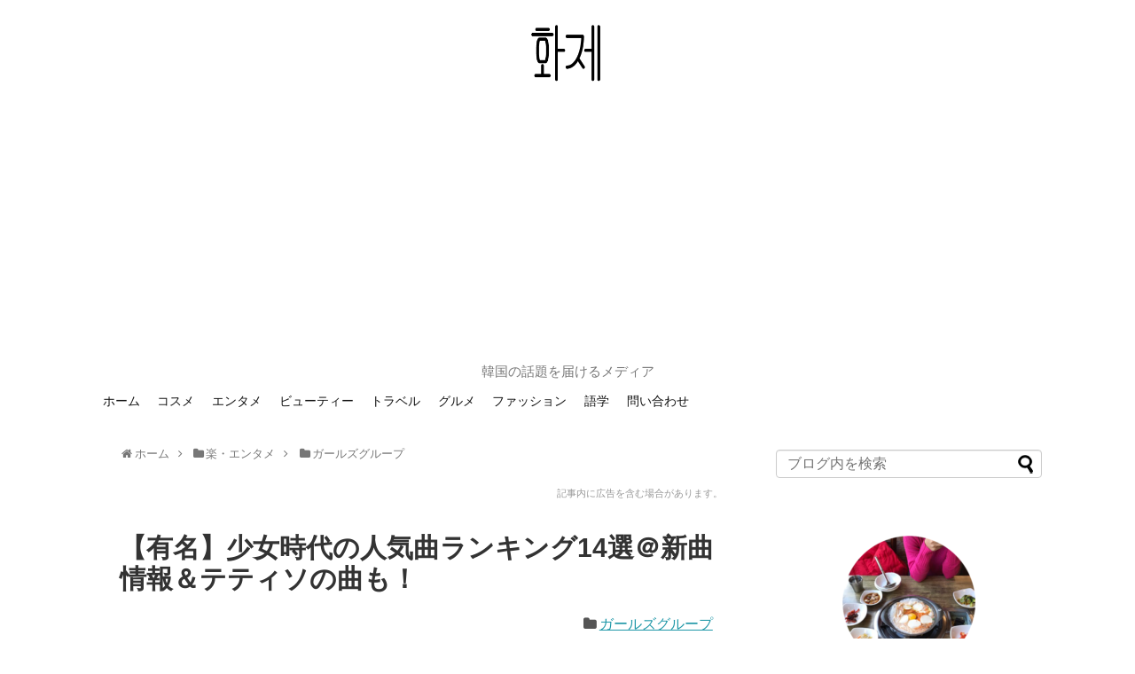

--- FILE ---
content_type: text/html; charset=UTF-8
request_url: https://hwaje.com/post-10087/
body_size: 60590
content:
<!DOCTYPE html><html lang="ja"><head><meta name="google-site-verification" content="mTyRQoCO89gegSTMG_JYo1YLpM0Iy_YYcO_4ZsI3GjY" /><meta charset="UTF-8"><meta name="viewport" content="width=device-width,initial-scale=1.0"><link rel="alternate" type="application/rss+xml" title="ファジェ（화제） RSS Feed" href="https://hwaje.com/feed/" /><link rel="pingback" href="https://hwaje.com/xmlrpc.php" /><meta name="description" content="韓国ドラマをきっかけに涌き起こった韓流ブームを経て、東方神起やKARAなどのグループと共に、2010年頃からの第二次韓流ブームを牽引したガールズグループ少女時代！真似する人が後を絶たず、社会現象にもなりましたよね♪そこで今回は、少女時代の曲" /><meta name="keywords" content="ガールズグループ" /><meta property="og:type" content="article"><meta property="og:description" content="韓国ドラマをきっかけに涌き起こった韓流ブームを経て、東方神起やKARAなどのグループと共に、2010年頃からの第二次韓流ブームを牽引したガールズグループ少女時代！真似する人が後を絶たず、社会現象にもなりましたよね♪そこで今回は、少女時代の曲"><meta property="og:title" content="【有名】少女時代の人気曲ランキング14選＠新曲情報＆テティソの曲も！"><meta property="og:url" content="https://hwaje.com/post-10087/"><meta property="og:image" content="https://hwaje.com/wp-content/uploads/2019/05/56366115934db735fe52d2e40ca9b56f.jpg"><meta property="og:site_name" content="ファジェ（화제）"><meta property="og:locale" content="ja_JP"><meta name="twitter:card" content="summary"><meta name="twitter:description" content="韓国ドラマをきっかけに涌き起こった韓流ブームを経て、東方神起やKARAなどのグループと共に、2010年頃からの第二次韓流ブームを牽引したガールズグループ少女時代！真似する人が後を絶たず、社会現象にもなりましたよね♪そこで今回は、少女時代の曲"><meta name="twitter:title" content="【有名】少女時代の人気曲ランキング14選＠新曲情報＆テティソの曲も！"><meta name="twitter:url" content="https://hwaje.com/post-10087/"><meta name="twitter:image" content="https://hwaje.com/wp-content/uploads/2019/05/56366115934db735fe52d2e40ca9b56f.jpg"><meta name="twitter:domain" content="hwaje.com"><meta name="twitter:creator" content="@hwaje2017"><meta name="twitter:site" content="@hwaje2017"> <style media="all">@charset "UTF-8";
/*!
Theme Name: Simplicity2
Description: Simplicityの意味は、単純、簡単、簡素、質素です。飾り気のないカスタマイズの土台となれるようなテーマを目指して作りました。
Theme URI: https://wp-simplicity.com/
Author: yhira
Author URI: http://nelog.jp/
Text Domain: simplicity2
Version: 2.8.5.1
Tags: two-columns, left-sidebar, right-sidebar
License: GNU General Public License
License URI: http://www.gnu.org/licenses/gpl-2.0.html
*/
html,body{margin:0;padding:0}body{font-family:'Hiragino Kaku Gothic ProN',Meiryo,Helvetica,Arial,sans-serif;font-size:16px;-webkit-text-size-adjust:100%}img{border-width:0;box-sizing:border-box}figure,main figure{margin:0}.article{font-size:16px;line-height:170%}.article img,.category-description img,.wp-caption,.hover-image{max-width:100%;height:auto}.aligncenter{clear:both}.cf:after{content:"";clear:both;display:block}h1,h2,h3,h4,h5,h6{line-height:130%;color:#333}.article h1,.article h2,.article h3,.article h4,.article h5,.article h6{position:relative;margin-top:35px;margin-bottom:20px}.article h1{margin-top:30px;margin-bottom:20px;font-size:30px;line-height:117%}#archive-title{padding-bottom:20px;font-size:26px}.article h2{border-left:1px solid #000;margin:40px -29px 20px;padding:25px 30px;font-size:26px}.article h3{font-size:23px;border-bottom:5px solid #e7e7e7;padding:10px 0}.article h4,.article h5,.article h6{font-size:20px;padding:8px 0}.article h4{border-bottom:5px dashed #eee}.entry-content{margin-bottom:60px}a{color:#2098a8;word-wrap:break-word}a:hover{color:#c03}.widget_new_entries a,.widget_new_popular a,.widget_popular_ranking a,.wpp-list a,.entry-read a,.related-entry-read a,.article-list .entry-title a{color:#111}.widget_new_entries a,.widget_new_popular a,.widget_popular_ranking a,.wpp-list a,.article-list .entry-title a{text-decoration:none}.widget_new_entries a:hover,.widget_new_popular a:hover,.widget_popular_ranking a:hover,.wpp-list a:hover,.entry-read a:hover,.entry .post-meta a:hover,.related-entry-read a:hover,.entry a:hover,.related-entry-title a:hover,.navigation a:hover,#footer a:hover,.article-list .entry-title a:hover,.blog-card-title a:hover{color:#c03}#footer .credit a:hover{color:inherit}.widget_new_entries a:hover,.widget_new_popular a:hover,.widget_popular_ranking a:hover,.wpp-list a:hover:hover{text-decoration:underline}blockquote{background:none repeat scroll 0 0 rgba(245,245,245,.8);border:1px solid #fff;margin:1em 0;padding:20px 55px;position:relative}blockquote:before{color:#c8c8c8;content:"“";font-family:serif;font-size:600%;left:0;line-height:1em;position:absolute;top:0}blockquote:after{color:#c8c8c8;content:"”";font-family:serif;font-size:600%;line-height:0;position:absolute;right:0;bottom:-16px}@media screen and (min-width:0\0){*::-ms-backdrop,blockquote:before{left:-55px}*::-ms-backdrop,blockquote:after{right:-55px}}ul ul{margin-left:1em}dl{margin:30px 0}dt{font-weight:700}dd{margin-bottom:5px}.article table{border-collapse:collapse;margin:15px 0;max-width:100%;width:auto}.article th{border:solid 1px #ccc;background-color:#eee}.article td{border:solid 1px #ccc}.article th,.article td{padding:3px 5px}.article .scrollable-table th,.article .scrollable-table td{white-space:nowrap}.scrollable-table{overflow-x:auto;margin-bottom:1em}.article ol,.article ul,.article dl{line-height:150%}.article>ol,.article>ul,.article>dl{margin:30px 0}.article>ol ol,.article>ul ul,.article>dl dl{margin:0}pre{background-color:#eee;border:1px solid #ccc;padding:7px;overflow:auto}hr{color:#ddd;margin:30px 0;width:98%;border:1px solid #ddd}.category-description{margin-top:15px;margin-bottom:30px;background-color:#f7f7f7;padding:5px 20px;border-radius:3px;border:1px solid #ddd}.wpp-range{text-align:right;font-size:14px}span.search-excerpt{background-color:#ff9}.invisible{display:none}hr.sep{background-image:linear-gradient(left center,rgba(0,0,0,0),rgba(0,0,0,.75),rgba(0,0,0,0));border:0 none;height:1px;position:relative;margin-bottom:130px}#container{padding:0;margin:0 auto}#header-in,#navi-in,#body-in,#footer-in{width:1070px;margin:0 auto;box-sizing:border-box}#header{margin-bottom:0}#header .alignleft,#header .alignright{margin-bottom:0;width:auto}#header .alignleft{margin-left:30px;margin-right:30px}#header .alignright{height:52px;text-align:right;margin-right:30px;right:0;top:0;position:absolute}#body{margin-top:15px}#main{float:left;box-sizing:border-box;width:740px;padding:20px 29px;border:1px solid #ddd;background-color:#fff;border-radius:4px;margin-bottom:30px;position:relative}#sidebar{float:right;width:300px;margin-bottom:30px}#sidebar-widget{overflow:hidden}.clear{clear:both}*:first-child+html #header>div{clear:both;zoom:1}#h-top{min-height:100px;overflow:hidden;background-repeat:no-repeat;background-position:top left;position:relative}#site-title{margin-top:16px;margin-bottom:10px;font-size:30px;line-height:100%}#site-title a{text-decoration:none;color:#222;font-size:30px;font-weight:400}#site-description{color:#777;margin:0;line-height:140%;font-size:15px;margin-right:20px;margin-bottom:10px;font-weight:400}#header-image{margin-bottom:40px}#navi ul{position:relative;clear:both;border:1px solid #ddd;background-color:#f7f7f7;border-radius:3px;margin:0;padding:0;width:100%;box-sizing:border-box}#navi ul ul{box-sizing:content-box}#navi ul>li{float:left;list-style:none;position:relative}#navi ul li a{font-size:14px;display:block;padding:.3em .7em;color:#111;text-decoration:none;z-index:99}#navi ul li a:hover{background-color:#ddd}#navi ul.sub-menu,#navi ul.children{display:none;position:absolute;margin-left:0;min-width:200px;border:1px solid #ddd;list-style:none;padding-left:0;z-index:99}#navi .sub-menu li,#navi .children li{position:relative;border:none;float:none;height:31px}#navi ul.sub-menu ul,#navi ul.children ul{top:-31px;left:200px;position:relative}#navi ul li:hover>ul{display:block}#container:after,#navi ul:after,.clearfix:after{display:block;visibility:hidden;clear:both;height:0;content:" ";font-size:0}#container,#navi ul,.clearfix{display:block}#footer-navi ul{text-align:center;padding-left:0}#footer-navi ul li{display:inline;list-style:outside none none}#footer-navi ul li:before{content:"|";padding:0 .6em}#footer-navi ul li:first-child:before{content:"";padding:0}#footer-navi ul .sub-menu{display:none}#searchform{position:relative;margin-top:25px}#s{width:100%;margin-bottom:20px;padding-top:4px;padding-bottom:4px;box-sizing:border-box;height:32px;color:#333}#searchsubmit{position:absolute;width:30px;height:26px;border:none;background:url("[data-uri]") no-repeat 50% 50%;z-index:0;top:3px;right:3px}#main .post,#main .page{margin-bottom:59px}.post-meta{margin-bottom:.5em;text-align:right;background-color:#f7f7f7;color:#555;font-size:16px}.post-meta .post-date,.post-meta .post-update,.post-meta .category,.post-meta .comments,.post-meta .edit,.footer-post-meta .post-tag,.footer-post-meta .post-author,.footer-post-meta .edit{padding-right:.7em}.comment-num{white-space:nowrap}.footer-post-meta{text-align:right;color:#555;font-size:16px;clear:both}.article-list .footer-post-meta{margin-top:30px}.more-link{clear:both;display:block;margin-bottom:30px;text-align:right;margin-top:15px}#list .post .footer-post-meta:empty,#list .post .footer-post-meta .post-tag:empty{display:none}#main .entry{clear:both;margin-bottom:40px;word-wrap:break-word}.entry-thumb{float:left;margin-right:10px;margin-top:3px;margin-left:0}.entry-thumb a{display:block}.entry-thumb img{border:0;width:150px;height:150px;display:block}.entry-large-thumbnail img{width:320px;height:180px}.entry-card-content{margin-left:160px}.entry .post-meta{text-align:left;margin:7px auto}.entry .post-meta a{color:#000}.entry h2{margin-bottom:5px;margin-top:0}.entry h2 a{color:#333;font-size:24px;text-decoration:none;font-weight:700}.entry-snippet{margin:0 0 5px;line-height:150%;color:#555}.entry-read{margin:0}.entry-snippet,.related-entry-snippet{word-wrap:break-word}.aligncenter{display:block;margin-right:auto;margin-left:auto}img.alignleft,.wp-caption.alignleft{float:left;margin-right:10px;margin-bottom:10px}img.alignright,.wp-caption.alignright{float:right;margin-left:10px;margin-bottom:10px}.wp-caption{padding-top:4px;border:1px solid #ddd;border-radius:3px;background-color:#f3f3f3;text-align:center}.wp-caption-text,.gallery-caption{font-size:80%}.wp-caption img{margin:0;padding:0;border:0 none}.wp-caption-dd{margin:0;padding:0 4px 5px;font-size:11px;line-height:17px}img.alignright{display:inline-block;margin:0 0 1em 1.5em}img.alignleft{display:inline-block;margin:0 1.5em 1em 0}.content-box{float:right;margin-top:-.25em;width:420px}.content-box .more-link{margin:0}.thumbnail-box{float:left;width:160px}.thumbnail-box img{width:160px;height:160px}#breadcrumb{margin-bottom:20px;color:#777;font-size:13px}div#breadcrumb div{display:inline}#breadcrumb span.sp{margin:0 10px}#breadcrumb a{text-decoration:none;color:#777}#breadcrumb ul{margin:0;padding:0;list-style:none}#breadcrumb ul li{display:inline}#breadcrumb ul li span.sp{margin:0 10px}#breadcrumb ul li a{text-decoration:none;color:#777}.navigation{clear:both;overflow:hidden;margin-bottom:40px;margin:20px -30px 40px}.navigation>div{border-top:1px solid #ddd;border-bottom:1px solid #ddd}.navigation>div+div{border-top:0;border-bottom:1px solid #ddd}.navigation .alignright{text-align:right}.navigation a{display:block;padding:1em;border:none}.navigation a span{color:#ddd;padding-right:10px;margin-top:-4px;clear:left}.navigation a:hover{background:#eee}.navigation .alignright a:hover{border-left:1px solid #ddd}.pager{margin:3em 0;text-align:center}a.page-numbers,.pager .current{background-color:#ddd;border:solid 1px #ddd;border-radius:3px;padding:6px 12px;margin:0 2px}.pager .current{background-color:#ddd;border:solid 1px #ddd;color:#000}.pager a{background:#fff;color:#000;text-decoration:none}.pager a:hover{border:solid 1px #ddd;background-color:#eee}.page-link{margin:3em 0;text-align:center}.comment-page-link{margin:1em 1em 3em;text-align:center}.page-link span,.comment-page-link span,.comment-page-link a{margin-right:3px;padding:7px 15px;border:1px solid #ddd;background:#ddd;border-radius:4px}.page-link a span,.comment-page-link a{background:#fff;color:#000}.page-link a{border-bottom:none;color:#000;text-decoration:none}.page-link a span:hover,.comment-page-link a:hover{background:#eee;color:#000}.related-entry{line-height:150%;margin-bottom:20px;margin-right:10px;clear:both}.related-entry h4{margin-top:0}.related-entry-thumb{float:left;margin-top:3px;margin-bottom:5px;padding-bottom:5px}.related-entry-thumb a{display:block}.related-entry-thumb img{border:0;width:100px;height:100px;display:block}.related-entry-thumbnail img{width:200px;height:200px;margin-bottom:0}.related-entry-content{margin-left:110px}.related-entry-title{margin-bottom:5px}.related-entry-title a{text-decoration:none;font-size:18px;font-weight:700;color:#333}.related-entry-snippet{margin:0 0 5px;color:#555}.related-entry-read{margin:0;font-size:14px}.related-entry-thumbnail{width:200px;height:292px;text-align:center;overflow:hidden;float:left;margin-bottom:15px;margin-right:26px}.related-entry-thumbnail .related-entry-thumb{margin:0;padding:0;float:none}.related-entry-thumbnail .related-entry-content{margin:-10px 0 0}.related-entry-thumbnail .related-entry-content a{font-weight:400}#comment-area ol,#comment-area ul{list-style:none;padding-left:0}#comment-area ol ul,#comment-area ul ul{margin-left:1.5em}.required{color:#fe56aa}.commets-list,.trackback-list{margin-top:-20px;margin-bottom:40px}.commets-list li,.trackback-list li{margin-top:-1px;padding:20px 0 0;width:100%;border-bottom:1px solid transparent}.commets-list .avatar{float:left;margin-right:10px;margin-bottom:10px}.comment-meta,.reply,.comment-notes,.form-allowed-tags,span.small{font-size:80%}.comment-body p{clear:both}.reply{text-align:right}.children{padding-left:2em}#respond{margin-bottom:40px}#comments,#reply-title{font-size:21px}#comments{margin-bottom:25px}input[type=text],input[type=url],input[type=password],input[type=email],input[type=search],input[type=tel],textarea{background-color:#fff;background-image:none;border:1px solid #ccc;border-radius:4px;box-shadow:0 1px 1px rgba(0,0,0,.075) inset;color:#333;font-size:16px;line-height:1.42857;padding:6px 12px;transition:border-color .15s ease-in-out 0s,box-shadow .15s ease-in-out 0s;width:100%;box-sizing:border-box}input#author,input#email,input#url{max-width:360px}.gsc-search-box input[type=text]{background-color:#fff;border-radius:0}#comment-area input[type=text],#comment-area textarea{display:block}textarea{overflow:auto;width:100%;box-sizing:border-box}input[type=text]:focus,input[type=password]:focus,input[type=email]:focus,input[type=search]:focus,input[type=url]:focus,input[type=tel]:focus,textarea:focus{border:1px solid #ff69b4;background:#fff;box-shadow:0 0 3px rgba(255,105,180,1);color:#444}.button,button,input[type=submit],input[type=reset],input[type=button]{display:inline-block;margin-bottom:20px;padding:8px 14px;border:1px solid #777;border-radius:3px;background:#fff;color:#333;text-decoration:none;font-weight:700;line-height:normal;cursor:pointer}.button:hover,button:hover,input[type=submit]:hover,input[type=reset]:hover,input[type=button]:hover{background:#eee}select,option{padding:5px}#sidebar h3{margin-bottom:10px;font-size:20px}#sidebar .widget{margin-bottom:45px}.widget_search{margin-bottom:0}#sidebar ul,#sidebar ol,.widget-over-article ul,.widget-over-article ol,.widget-under-article ul,.widget-under-article ol,.widget-over-sns-buttons ul,.widget-over-sns-buttons ol,.widget-under-sns-buttons ul,.widget-under-sns-buttons ol{padding-left:1em;list-style:none}#sidebar ul.snsp,#main ul.snsp,#footer ul.snsp{padding-left:0}.widget-over-article{margin-top:10px;margin-bottom:10px}#sidebar-recent-posts li,#sidebar-popular-posts li{margin:20px 0}#sidebar li{margin-bottom:8px}.sidebar-thumbnail-box{float:left;width:75px}.sidebar-recent-posts-title{float:right;width:165px}#sidebar-recent-posts h3,#sidebar-recent-posts p,#sidebar-popular-posts h3,#sidebar-popular-posts p{margin:0}#main .widgets{margin-top:20px;margin-bottom:20px}#sidebar .widget_category_sns_follow_buttons ul,.widget_category_sns_follow_buttons ul{padding-left:0}.widget_text ul{list-style-type:disc}.widget_text ol{list-style-type:decimal}.widget_new_entries,.widget_new_popular,.widget_popular_ranking{line-height:150%}.widget_new_entries h4,.widget_new_popular h4,.widget_popular_ranking h4{margin-bottom:15px}#main .widget_new_entries ul,#main .widget_new_popular ul,#main .widget_popular_ranking ul,#sidebar .widget_new_entries ul,#sidebar .widget_new_popular ul,#sidebar .widget_popular_ranking ul,#footer .widget_new_entries ul,#footer .widget_new_popular ul,#footer .widget_popular_ranking ul{padding-left:0;list-style:none}.widget_new_entries ul li,.widget_new_popular ul li,.widget_popular_ranking ul li{clear:left;float:none;margin-bottom:10px}.widget_new_entries ul li img,.widget_new_popular ul li img,.widget_popular_ranking ul li img{border:medium none;display:inline;float:left;margin-top:3px;margin-right:5px;width:75px;height:75px;margin-bottom:10px}span.wpp-views{font-size:x-small;font-style:italic}.widget_new_entries .new-entrys-large .new-entry,.widget_new_popular .popular-entrys-large .popular-entry,.widget_new_popular .new-entrys-large .new-entry,.widget_new_popular .popular-entrys-large .wpp-list li,.widget_popular_ranking .popular-entrys-large .popular-entry,.widget_popular_ranking .popular-entrys-large .wpp-list li{margin-bottom:15px;line-height:120%;position:relative;display:block;max-width:440px;overflow:visible}.widget_new_entries .new-entrys-large .new-entry img,.widget_new_popular .popular-entrys-large .popular-entry img,.widget_new_popular .new-entrys-large .new-entry img,.widget_new_popular .popular-entrys-large .wpp-list li img,.widget_popular_ranking .popular-entrys-large .popular-entry img,.widget_popular_ranking .popular-entrys-large .wpp-list li img{width:100%;float:none;margin:0;display:block;margin-bottom:5px;min-height:180px;max-width:440px;max-height:240px;height:auto}.widget_new_popular .popular-entrys-large .wpp-list li img.wpp_cached_thumb,.widget_popular_ranking .popular-entrys-large .wpp-list li img.wpp_cached_thumb{height:auto}.widget_new_entries .new-entrys-large-on .new-entry .new-entry-content,.widget_new_popular .popular-entrys-large-on .popular-entry .popular-entry-content,.widget_new_popular .new-entrys-large-on .new-entry .new-entry-content,.widget_new_popular .popular-entrys-large-on .wpp-list li a.wpp-post-title,.widget_popular_ranking .popular-entrys-large-on .popular-entry .popular-entry-content,.widget_popular_ranking .popular-entrys-large-on .wpp-list li a.wpp-post-title{position:absolute;bottom:0;left:0;right:0;background:url("[data-uri]") repeat scroll 0 0 transparent;padding:10px;max-height:28%;overflow:hidden;display:block}.widget_new_entries .new-entrys-large-on .new-entry .new-entry-content a,.widget_new_popular .popular-entrys-large-on .popular-entry .popular-entry-content a,.widget_new_popular .new-entrys-large-on .new-entry .new-entry-content a,.widget_new_popular .popular-entrys-large-on .wpp-list li a.wpp-post-title,.widget_popular_ranking .popular-entrys-large-on .popular-entry .popular-entry-content a,.widget_popular_ranking .popular-entrys-large-on .wpp-list li a.wpp-post-title{color:#fff;display:block}.widget_new_popular .popular-entrys-large-on .wpp-list li span.wpp-views,.widget_popular_ranking .popular-entrys-large-on .wpp-list li span.wpp-views{background:url("[data-uri]") repeat scroll 0 0 transparent;color:#fff;opacity:1;display:block;right:0;top:0;position:absolute;padding:2px 10px;border-bottom-left-radius:15px;font-size:medium}#footer{clear:both;background-color:#555;color:#fff;padding:5px}#footer-widget{margin:10px auto;text-align:left;padding:0 5%}.footer-left,.footer-center,.footer-right{box-sizing:border-box;padding:10px}.footer-left{float:left;width:34%}.footer-center{float:left;width:33%}.footer-right{float:left;width:33%}#footer-widget{color:#fcfcfc}#footer-widget ul{list-style:none;padding-left:1em}#footer-widget li{font-size:14px}#footer a{color:#dcdcdc}#footer h3{color:#fff;font-size:16px}#copyright{padding:20px 0;font-size:80%;text-align:center}#copyright a{text-decoration:none;color:#fff}#page-top{position:fixed;display:none;right:10px;bottom:10px}#page-top a{color:#fff;padding:7px;text-decoration:none;display:block;cursor:pointer;text-align:center;background-color:#aaa;line-height:100%;border-radius:4px;font-size:11px}.ad-space{margin:30px 0;clear:both}.ad-left{float:left;margin-right:2px;width:336px}.ad-right{float:right;margin-left:2px;width:336px}.ad-top-pc{width:728px;margin:0 -24px 15px}.ad-space-top{margin-top:0;margin-bottom:5px}.ad-space-singular{margin-top:15px;margin-bottom:10px}.ad-space-top .ad-label{display:none}#sidebar .ad-space{margin-top:0}.widget-ad,.widget-over-article-title,.widget-under-article-title,.widget-over-sns-buttons-title,.widget-under-sns-buttons-title,#sidebar .ad-space .ad-label{display:none}.widget-index-top{margin-bottom:30px}.widget-index-middle{margin-bottom:40px}#mobile-menu{display:none}#mobile-menu a{color:#333;padding:4px 8px;text-decoration:none;display:block;cursor:pointer;text-align:center;line-height:100%;border-radius:3px;position:absolute;right:7px;font-size:15px;margin-top:3px}#mobile-menu a:hover,#page-top a:hover{opacity:.7}#prev-next{width:100%;margin:36px 0 24px;padding:0;display:table}#prev-next #prev,#prev-next #next{width:50%;display:table-cell;position:relative;text-decoration:none}#prev-next #prev:hover,#prev-next #next:hover{background-color:rgba(238,238,238,.7)}#prev-next #prev{border-right:#ddd 1px solid}#prev-next #prev-title,#prev-next #next-title{top:-.8em;position:absolute;border:1px #ccc solid;text-align:center;padding:5px;color:#666;font-size:28px;border-radius:6px;background-color:#fff}#prev-next #next-title{right:10px}#prev-next span{padding:0;margin:0}#prev-next #prev img,#prev-next #next img{margin:0 auto;width:100px;height:100px}#prev-next #prev-no,#prev-next #next-no{width:50%;padding:0 10px;display:table-cell}#prev-next #prev-no{border-right:#ddd 1px solid}#prev-no,#next-no{position:relative}#prev-no a:hover,#next-no a:hover{background-color:#fff}#prev-next-home span{color:#ccc;font-size:100px;margin:0 auto;position:absolute;top:50%;left:50%;-webkit-transform:translate(-50%,-50%);-ms-transform:translate(-50%,-50%);transform:translate(-50%,-50%)}@media all and (-ms-high-contrast:none){#prev-next-home span{margin-top:50px}}#prev-next #prev,#prev-next #prev:before,#prev-next #prev:after,#prev-next #next,#prev-next #next:before,#prev-next #next:after{box-sizing:border-box}#prev-next #next-title{right:10px}#prev-next #prev img{margin-top:10px;float:left;margin-right:10px}#prev-next #next img{margin-top:10px;float:right;margin-left:10px}#animatedModal a{color:#fff;text-decoration:none}.close-animatedModal{text-align:center;font-size:45px}.modal-content{max-width:440px;width:auto;margin:auto}#animatedModal ul{list-style-type:none;padding-left:0;margin-top:0;margin-left:0}#animatedModal ul li{border:1px solid #fff;border-radius:5px;margin:0 10px 10px}#animatedModal ul li a{padding:5px 10px;width:auto;border-radius:5px;display:block}#animatedModal ul li a:hover{background-color:#555}#___gcse_0 .cse .gsc-control-cse,#___gcse_0 .gsc-control-cse{background-color:transparent;border:none}.slicknav_menu{display:none}#page-top a.move-page-top-image{background-color:transparent}div.vdh-mask{display:none}.imgs-wrap{margin:16px 0}.hover-image{display:inline-block;text-align:left;opacity:.99;overflow:hidden;position:relative;border-radius:3px}.wp-caption .hover-image{margin:0}.hover-image:before{content:'';background:linear-gradient(to bottom,transparent 0%,rgba(0,0,0,.7) 100%);width:100%;height:50%;opacity:0;position:absolute;top:100%;left:0;z-index:2;-webkit-transition-property:top,opacity;transition-property:top,opacity;-webkit-transition-duration:.1s;transition-duration:.1s}.hover-image-admin:before{-webkit-transition-duration:0s;transition-duration:0s}.hover-image img{display:block;max-width:100%;backface-visibility:hidden;-webkit-backface-visibility:hidden;vertical-align:bottom}.hover-image .details{font-size:16px;padding:20px;color:#fff;position:absolute;bottom:0;left:0;z-index:3}.hover-image .details a{color:#fff;text-decoration:none}.hover-image .details span{display:block;opacity:0;position:relative;top:100px;-webkit-transition-property:top,opacity;transition-property:top,opacity;-webkit-transition-duration:.1s;transition-duration:.1s;-webkit-transition-delay:0s;transition-delay:0s}.hover-image-admin .details span{-webkit-transition-duration:0s;transition-duration:0s}.hover-image .details .info{line-height:1.2;margin-top:5px;font-size:12px}.hover-image:hover:before,.hover-image:hover span{opacity:1}.hover-image:hover:before{top:50%}.hover-image:hover span{top:0}.hover-image:hover .info{-webkit-transition-delay:.15s;transition-delay:.15s}.hover-image-admin:hover .info{-webkit-transition-delay:0s;transition-delay:0s}div.fb-like-mobile{display:none}.article-like{height:100px;margin-top:30px;margin-bottom:30px;clear:both}.article-like-thumb{float:left;width:100px}.article-like-thumb img{display:block}.article-like-body{margin-right:140px;float:none;padding:10px;font-size:18px;line-height:1.3em;height:100px;overflow:hidden;background-color:#fff;color:#000;box-sizing:border-box}.article-like-body:after{content:'\f054';position:absolute;right:110px;top:27px;color:#ccc;font-size:50px;font-family:FontAwesome;line-height:100%}.article-like-button{background-color:#f3f3f3;width:100px;height:100px;text-align:center;float:right;padding-top:27px;box-sizing:border-box}.article-like-button iframe{background-color:#fff}.article-like-arrow-box{float:left;position:relative;border:1px solid #bbb;margin-left:12px;width:calc(100% - 114px);border-radius:5px}.article-like-arrow-box-in{border-radius:5px;overflow:hidden}.article-like-arrow-box:after,.article-like-arrow-box:before{right:100%;top:50%;border:solid transparent;content:" ";height:0;width:0;position:absolute;pointer-events:none}.article-like-arrow-box:after{border-color:rgba(255,255,255,0);border-right-color:#fff;border-width:10px;margin-top:-10px}.article-like-arrow-box:before{border-color:rgba(221,221,221,0);border-right-color:#bbb;border-width:11px;margin-top:-11px}#sidebar .article-like-body:after{display:none}#sidebar .article-like-body{font-size:.8em;padding:5px;line-height:1.1em;margin-right:0;height:70px}#sidebar .article-like-arrow-box{height:100px}#sidebar .article-like-button{float:none;width:100%;height:30px;display:block;line-height:24px;padding-top:0}#sidebar div.fb-like-mobile{display:block}#sidebar div.fb-like-pc{display:none}#feedly-followers{display:block}#feedly-followers a{display:block}#feedly-followers img{width:72px;height:22px;border:none}#feedly-count{margin:0 auto 6px auto;width:62px;height:31px;background-color:#fff;position:relative;border:1px solid #bdbdbd;border-radius:4px;padding:0 4px;font-family:Arial;font-size:16px;line-height:31px;text-align:center;display:block}#feedly-count a{color:#333;text-decoration:none}.fdly-count:after,.fdly-count:before{border:solid transparent;content:' ';right:43%;position:absolute}.fdly-count:before{border-width:5px;border-top-color:#b0c1d8;top:32px}.fdly-count:after{border-width:5px;border-top-color:#fff;top:30px}.feedly-btn-horizontal img#feedly-follow{width:60px;height:20px;border:0;margin-right:3px}.feedly-btn-horizontal .arrow_box{position:relative;background:#fff;border:1px solid #bdbdbd;padding:0 6px;border-radius:3px;top:-7px;line-height:18px;display:inline-block;height:22px}.feedly-btn-horizontal a{color:#333;font-size:11px;text-decoration:none;line-height:18px}.feedly-btn-horizontal a:hover{color:#333}.feedly-btn-horizontal .arrow_box:after,.feedly-btn-horizontal .arrow_box:before{right:100%;top:50%;border:solid transparent;content:" ";height:0;width:0;position:absolute;pointer-events:none}.feedly-btn-horizontal .arrow_box:after{border-color:rgba(255,255,255,0);border-right-color:#fff;border-width:3px;margin-top:-3px}.feedly-btn-horizontal .arrow_box:before{border-color:rgba(189,189,189,0);border-right-color:#bdbdbd;border-width:4px;margin-top:-4px}.blog-card{margin:20px 0;max-width:100%;width:500px;position:relative;clear:both;min-height:145px;min-width:300px;box-sizing:border-box}#sidebar .blog-card{margin-left:0;margin-right:0}#sidebar .blog-card-title{font-size:14px;line-height:120%}#sidebar .blog-card-excerpt,#sidebar .blog-card-footer{font-size:11px;line-height:120%}#sidebar img.blog-card-thumb-image{width:80px;height:80px;margin-bottom:20px}#sidebar .blog-card-thumbnail-left .blog-card-content{margin-left:90px}.internal-blog-card,.external-blog-card{padding:12px;padding-bottom:6px;border:1px solid #ddd;word-wrap:break-word;border-radius:5px}.external-blog-card-hatena{border:0;background-color:transparent;overflow:hidden}.blog-card-thumbnail{float:left}.blog-card img.blog-card-thumb-image{border:0;width:100px;height:100px;object-fit:cover;display:block;margin-bottom:10px}.blog-card-content{margin-left:110px;line-height:120%;margin-bottom:.5em}.blog-card-title{margin-bottom:5px}.blog-card-title a{font-weight:700;text-decoration:none;color:#111}.blog-card-excerpt{color:#333;font-size:.9em;max-height:80px;overflow:hidden}.blog-card-footer{font-size:.7em;width:100%;color:#777;clear:both;vertical-align:bottom;margin-left:-4px}.blog-card-site{float:left;margin-right:7px;margin-top:1px}.blog-card-hatebu{float:left;margin-right:7px;position:relative;bottom:-5px}.blog-card-date{float:right;margin-bottom:-5px}.blog-card-site{position:relative}.blog-card-site a{color:#777;text-decoration:none}.blog-card-favicon{margin-right:3px;position:relative;bottom:-4px}.blog-card-favicon-img{width:16px;height:16px}@media screen and (max-width:560px){.article .blog-card,.article .entry-content .hover-card{width:100%}.blog-card-content{margin-left:0}.blog-card-title a{font-size:14px;line-height:120%}.blog-card-excerpt,.blog-card-footer{font-size:11px;line-height:120%}#main .blog-card,#main .hover-card{margin-left:0;margin-right:0;width:100%}img.blog-card-thumb-image{width:80px;height:80px}.blog-card-content{margin-left:90px}}.clear{clear:both}#sidebar .blog-card,#sidebar .hover-internal-blog-card,#sidebar .hover-external-blog-card,#sidebar .hover-card,#footer .blog-card,#footer .hover-internal-blog-card,#footer .hover-external-blog-card{width:100%;min-width:initial;margin-left:0;margin-right:0}#sns-group{clear:both}ul.snsb{padding:10px 0;margin-bottom:0;font-family:sans-serif}.snsb li{float:left;list-style-type:none;margin-right:7px;margin-top:2px;margin-bottom:5px}ul.snsbs li{margin-right:5px;margin-bottom:5px}ul.snsbs li a{color:#fff;text-decoration:none;font-size:25px;background-color:#000;display:block;padding:7px 6px 3px;border-radius:5px;width:25px;height:30px;position:relative;text-align:center}ul.snsbs li a .social-count{font-size:10px;background-color:#555;width:auto;padding:1px 3px;border-radius:5px;position:absolute;display:inline-block;right:0;bottom:0;height:12px;line-height:12px;font-family:Arial}ul.snsbs a.twitter-btn-icon-link{background-color:#55acee}ul.snsbs a.facebook-btn-icon-link{background-color:#3b5998}ul.snsbs a.google-plus-btn-icon-link{background-color:#dd4b39}ul.snsbs a.hatena-btn-icon-link{background-color:#3c7dd1}ul.snsbs a.pocket-btn-icon-link{background-color:#ee4257}ul.snsbs a.line-btn-icon-link{background-color:#00c300}ul.snsbs a.evernote-btn-icon-link{background-color:#51b125}ul.snsbs a.feedly-btn-icon-link{background-color:#87bd33}ul.snsbs a.push7-btn-icon-link{background-color:#eeac00}ul.snsbs a.comments-btn-icon-link{background-color:#555;padding-top:4px;padding-bottom:6px}.snsbs li a:hover{opacity:.7}.snsbs li img{border-radius:10px}img.line-btn-img{height:62px}img.line-btn-img-mini{display:none}img.evernote-btn-img{min-height:62px}img.evernote-btn-img-mini{display:none}#sns-group-top ul{padding:0;line-height:20px}#sns-group-top ul li{margin-top:2px;margin-bottom:2px}#sns-group-top .sns-share-msg{display:none}#sns-group-top .twitter-btn{width:100px}#sns-group-top .facebook-btn{width:127px}#sns-group-top .google-plus-btn{width:65px;margin-top:-2px}#sns-group-top .pocket-btn{width:90px}#sns-group-top img.line-btn-img{display:none}#sns-group-top img.line-btn-img-mini{display:block;height:20px}#sns-group-top .evernote-btn-img{display:none}#sns-group-top .evernote-btn-img-mini{display:block}#sns-group-top .evernote-btn-img-mini{height:20px;width:auto}.sns-follow-msg{margin:8px 0 0;font-size:medium}.sns-share-msg{margin-bottom:-20px;font-size:medium}#header .sns-follow-msg{display:none}ul.snsp{list-style:none;padding-left:0;margin:10px 0 15px}ul.snsp li{display:inline;margin-right:5px}ul.snsp li a{font-size:19px;line-height:170%;text-decoration:none}.fb-like iframe{max-width:none}ul.snsp li{display:inline-block;margin-right:5px}ul.snsp li a{text-decoration:none}ul.snsp li a span{display:block;font-size:33px;width:33px;height:33px;overflow:hidden;border-radius:4px;background-color:#666;color:#fff}ul.snsp li a span.icon-feedly-square,ul.snsp li a span.icon-line-square,ul.snsp li a span.icon-push7-square,ul.snsp li a span.icon-hatebu-square{font-size:34px;position:relative}#sns-group ul.snsp li a:hover{color:#fff}ul.snsp li.twitter-page a span:hover{background-color:#55acee}ul.snsp li.facebook-page a span:hover{background-color:#3b5998}ul.snsp li.google-plus-page a span:hover{background-color:#dd4b39}ul.snsp li.instagram-page a span:hover{background-color:#3f729b}ul.snsp li.hatebu-page a span:hover{background-color:#008fde}ul.snsp li.pinterest-page a span:hover{background-color:#cc2127}ul.snsp li.youtube-page a span:hover{background-color:#e52d27}ul.snsp li.flickr-page a span:hover{background-color:#1d1d1b}ul.snsp li.github-page a span:hover{background-color:#24292e}ul.snsp li.feedly-page a span:hover{background-color:#87bd33}ul.snsp li.push7-page a span:hover{background-color:#eeac00}ul.snsp li.line-page a span:hover{background-color:#00c300}ul.snsp li.rss-page a span:hover{background-color:#fe9900}ul.snsp li.feedly-page a img{margin-bottom:-3px;width:32.5px;height:32.5px;border-radius:7px;border-width:0}#sharebar{background:none repeat scroll 0 0 #fff;border:1px solid #ccc;margin:0;padding:0;text-align:center;z-index:99;margin-left:-110px;margin-top:-50px;width:90px;position:fixed}#sharebar ul li{display:block;margin:5px;overflow:hidden;padding:0;text-align:center;float:none}#sharebar ul li div{margin:auto}#sharebar ul.snsb-balloon li,#sharebar li.comments-balloon-btn{margin-left:15px;margin-bottom:10px}#sharebar .sns-share-msg{display:none}.balloon-btn-set{display:block;width:60px;height:63px}.balloon-btn-set a{display:block;color:#777;font-size:14px;text-decoration:none}.balloon-btn-set a.twitter-arrow-box-link .fa-comments{color:#aaa;font-size:13px}a.arrow-box-link{font-weight:700;text-align:center;font-family:Arial;display:block;font-size:14px}a.evernote-arrow-box-link{font-weight:400}a.arrow-box-link:hover{color:#555}a.balloon-btn-link{border:1px solid #ddd;width:58px;height:20px;line-height:22px;position:relative;top:4px;color:#fff;border-radius:3px;text-align:center;display:block}a.balloon-btn-link:hover{opacity:.7}a.twitter-balloon-btn-link{background-color:#55acee}a.facebook-balloon-btn-link{background-color:#3c5a99}a.googleplus-balloon-btn-link{background-color:#dd4b39}a.hatena-balloon-btn-link{background-color:#3c7dd1}a.pocket-balloon-btn-link{background-color:#ee4257}a.line-balloon-btn-link{background-color:#00c300}a.evernote-balloon-btn-link{background-color:#51b125}a.feedly-balloon-btn-link{background-color:#87bd33}a.push7-balloon-btn-link{background-color:#eeac00}a.comments-balloon-btn-link{background-color:#333}a.comments-balloon-btn-link .fa-comment{position:relative;top:-3px}.arrow-box{position:relative;background:#fff;border:1px solid #bbb;text-align:center;width:58px;height:33px;border-radius:3px;line-height:33px;display:inline-block}.arrow-box:after,.arrow-box:before{top:100%;left:50%;border:solid transparent;content:" ";height:0;width:0;position:absolute;pointer-events:none}.arrow-box:after{border-color:rgba(255,255,255,0);border-top-color:#fff;border-width:3px;margin-left:-3px}.arrow-box:before{border-color:rgba(187,187,187,0);border-top-color:#ddd;border-width:5px;margin-left:-5px}.page #sns-group-top{display:none}#sns-group-top .balloon-btn-set{display:block;width:87px;height:22px;margin-bottom:10px}#sns-group-top .arrow-box{height:20px;width:50px;line-height:20px;float:right}#sns-group-top .arrow-box-link{line-height:20px;text-align:center}#sns-group-top .balloon-btn-link{top:0;width:28px;float:left;line-height:24px}#sns-group-top .arrow-box{position:relative;background:#fff;border:1px solid #bbb}#sns-group-top .arrow-box:after,#sns-group-top .arrow-box:before{right:100%;top:50%;border:solid transparent;content:" ";height:0;width:0;left:auto;position:absolute;pointer-events:none}#sns-group-top .arrow-box:after{border-color:rgba(255,255,255,0);border-right-color:#fff;border-width:3px;margin-top:-3px}#sns-group-top .arrow-box:before{border-color:rgba(119,119,119,0);border-right-color:#bbb;border-width:4px;margin-top:-4px}.sns-group-viral ul.snsb{box-sizing:border-box}.sns-group-viral ul.snsb li{box-sizing:border-box;width:24%;margin-right:1%}.sns-group-viral ul.snsb li a{box-sizing:border-box;width:100%;height:45px;border-radius:3px;margin-bottom:5px;text-align:center;font-size:16px;line-height:35px}.sns-group-viral ul.snsbs li a .social-count{font-size:12px;bottom:2px;font-weight:700;background-color:transparent}.sns-group-viral .social-icon:after{margin-left:7px;position:relative;top:-2px;font-family:arial}.sns-group-viral .fa-comment:after{top:0}.sns-group-viral .icon-twitter:after{content:'Twitter'}.sns-group-viral .icon-facebook:after{content:'Facebook'}.sns-group-viral .icon-googleplus:after{content:'Google+'}.sns-group-viral .icon-hatena:after{content:'Hatena'}.sns-group-viral .icon-pocket:after{content:'Pocket'}.sns-group-viral .icon-line:after{content:'Line'}.sns-group-viral .icon-evernote:after{content:'Evernote'}.sns-group-viral .icon-feedly:after{content:'Feedly'}.sns-group-viral .icon-push7:after{content:'Push'}.sns-group-viral .fa-comment:after{content:'Comment'}#sharebar .sns-group-viral ul.snsb li{width:100%}#sharebar .sns-group-viral ul.snsb li a{width:80px}#sharebar .sns-group-viral .social-icon:after{display:none}img,canvas,iframe,video,svg{max-width:100%}.overflow-container{overflow-y:scroll}.aspect-ratio{height:0;padding-top:56.25%;position:relative}.aspect-ratio--object{bottom:0;height:100%;left:0;position:absolute;right:0;top:0;width:100%;z-index:100}.bbp-breadcrumb-home,.bbp-breadcrumb-home+.bbp-breadcrumb-sep,.topic .post-date,.topic .post-update,.topic .footer-post-meta,.post-0 .post-date,.post-0 .post-update,.post-0 .footer-post-meta,.forum .post-date,.forum .post-update,.forum .footer-post-meta{display:none}#bbp_search{font-size:17px}#bbp_search_submit{padding-top:9px;padding-bottom:9px}.post-0 .post-meta{height:27px}.bbp-reply-content{font-size:16px;line-height:170%}.bbp-forum-title{font-size:16px}.bbp-topic-permalink{font-size:14px}#main #bbpress-forums .status-closed{color:#000;background-color:#fcfcfc}#main #bbpress-forums .status-closed a{color:#2098a8}#main #bbpress-forums .status-closed li.bbp-topic-title a{color:#333}#bbp-container .entry-content{margin-left:0}.bbp-form>p,.bbp-form>div{text-align:left}#bbp_reply_content,#bbp_topic_content{border:1px solid #ccc}.bbr-form-wrapper{clear:left}.bbr-field-wrapper{float:left;margin-right:10px;position:relative;top:5px}@media screen and (max-width:440px){#main #bbpress-forums div.bbp-forum-content,#main #bbpress-forums div.bbp-topic-content,#main #bbpress-forums div.bbp-reply-content{margin-left:10px}}@media screen and (max-width:480px){.article #bbpress-forums .bbp-body div.bbp-reply-author{padding-left:0;margin-top:10px;line-height:130%}.article #bbpress-forums div.bbp-reply-author img.avatar{top:0}}#cse-search-box input[type=text]{width:calc(100% - 70px);background-color:#fff}#cse-search-box input{display:inline-block;box-sizing:border-box;height:34px;color:#333}#main #bbpress-forums div.bbp-reply-author img.avatar{position:relative}.widget_categories label.screen-reader-text,.widget_archive label.screen-reader-text{display:none}.pagination{list-style-type:none;padding-left:0;text-align:center;margin:40px 0}.pagination li{display:inline-block}.pagination a,.pagination span{font-weight:500;text-decoration:none;border:none;width:38px;height:38px;color:#333;display:block;line-height:38px;margin-left:3px}.pagination li:not([class*=current]) a:hover{background-color:#eee}.pagination li:first-of-type a{border-left-width:1px}.pagination li.first span,.pagination li.last span,.pagination li.previous span,.pagination li.next span{position:absolute;top:-9999px;left:-9999px}.pagination li.first a:before,.pagination li.last a:after,.pagination li.previous a:before,.pagination li.next a:after{display:inline-block;font-family:Fontawesome;font-size:inherit;text-rendering:auto;-webkit-font-smoothing:antialiased;-moz-osx-font-smoothing:grayscale;transform:translate(0,0)}.pagination li.first a:before{content:"\f100"}.pagination li.last a:after{content:"\f101"}.pagination li.previous a:before{content:"\f104"}.pagination li.next a:after{content:"\f105"}.pagination li.current span{background-color:#ddd;cursor:default;pointer-events:none}.pagination>li:first-child>a{border-bottom-left-radius:4px;border-top-left-radius:4px}.pagination>li:last-child>a{border-bottom-right-radius:4px;border-top-right-radius:4px}@media only screen and (max-width:500px){.pagination li.first,.pagination li.last{position:absolute;top:-9999px;left:-9999px}.pagination li.previous a{border-left-width:1px}}@media only screen and (max-width:310px){.pagination li{position:absolute;top:-9999px;left:-9999px}.pagination li.current,.pagination li.first,.pagination li.last,.pagination li.previous,.pagination li.next{position:initial;top:initial;left:initial}.pagination li.previous a{border-left-width:0}}.entry-large-thumnail{width:100%;height:auto}.twitter-balloon-btn-defalt .balloon-btn-set{display:block;width:65px;height:63px}.twitter-balloon-btn-defalt a.balloon-btn-link{width:65px;position:relative}.twitter-balloon-btn-defalt .arrow-box{width:65px}.twitter-balloon-btn-defalt a.twitter-balloon-btn-link .tweet-label{font:11px "Helvetica Neue",Arial,sans-serif;vertical-align:25%}#sns-group-top .twitter-balloon-btn-defalt .balloon-btn-set{width:100px;margin-bottom:0}#sns-group-top .twitter-balloon-btn-defalt .balloon-btn-link{width:65px}#sns-group-top .twitter-balloon-btn-defalt .arrow-box{width:25px}.eye-catch{line-height:100%;margin-left:0}.eye-catch-caption{font-size:75%}.widget_archive a.year{cursor:pointer;text-decoration:underline}.widget_archive .years ul{transition:.3s ease;margin:0;margin-bottom:1em}#sidebar .widget_archive ul.years li{margin-bottom:0}@media screen and (max-width:639px){#sidebar .widget_archive ul.years li a{margin-bottom:8px;display:inline-block}}.widget_archive ul.years .hide{margin:0;height:0;opacity:0;visibility:hidden;overflow:hidden;display:none}.admin-pv{text-align:right}.admin-pv>span{margin:0 5px;padding:0 3px}.snsb .p7-b>.p7-left,.snsb .p7-b>.p7-top{border-color:#bbb;font-family:Arial;text-align:center;font-size:14px;font-weight:700;color:#777}.snsb .p7-b>.p7-left{margin-left:6px}.snsb .p7-b>.p7-top{padding:0;line-height:33px;height:33px;margin-bottom:4px}#sharebar .snsb .p7-b>.p7-top{margin-bottom:4px}.push7-balloon-btn .p7-b>a>span{font-size:12px}.push7-balloon-btn .p7-b>a{border:1px solid #ddd;padding:2px 4px}.push7-balloon-btn .p7-b>a:hover{opacity:.7}.facebook-save-button{margin:1em 0}.widget-under-sns-buttons.widget_facebook_save_button .main-widget-label{display:block;margin:1em 0}.hljs{display:block;word-wrap:normal;overflow:auto;padding:.5em;border-radius:5px;margin:1em auto;line-height:1.4;-webkit-text-size-adjust:none}.hljs-keyword,.hljs-attribute,.hljs-selector-tag,.hljs-meta-keyword,.hljs-doctag,.hljs-name{font-weight:700}dl.recent-comments{width:100%;margin:20px auto}dl.recent-comments dt{text-align:left;clear:left;float:left;width:46px;white-space:nowrap;margin-top:3px}dl.recent-comments dd{margin-left:0;margin-bottom:20px}dl.recent-comments dd .recent-comment-author{font-weight:700}dl.recent-comments dd .recent-comment-content{font-size:14px}.recent-comment-title{clear:both}.hover-card{text-decoration:none;display:block}.hover-internal-blog-card,.hover-external-blog-card{width:500px}.hover-internal-blog-card.hover-blog-card-wide,.hover-external-blog-card.hover-blog-card-wide{width:calc(100% - 40px);margin:20px}.hover-blog-card-wide .blog-card-wide{width:auto;margin:0}.hover-card .entry-read,.hover-card .category,.hover-card .related-entry-read,.hover-card .blog-card-title,.hover-card .admin-pv{color:#111;text-decoration:underline}.hover-card .admin-pv{text-decoration:none}.hover-card .entry:hover,.hover-card .related-entry:hover,.hover-card .related-entry-thumbnail:hover,.hover-card .blog-card:hover{background-color:#f7f7f7}.hover-card .entry-tile h2,.hover-card .blog-card-title{font-size:16px;line-height:110%;text-decoration:none;font-weight:700}.hover-card .related-entry-thumbnail h3{font-size:16px;line-height:110%;font-weight:400}.ranking_list{counter-reset:wpp-ranking}.ranking_list ul li{position:relative}.ranking_list ul li:before{background:none repeat scroll 0 0 #666;color:#fff;content:counter(wpp-ranking,decimal);counter-increment:wpp-ranking;font-size:75%;left:0;top:3px;line-height:1;padding:4px 7px;position:absolute;z-index:1;opacity:.9;border-radius:2px;font-family:Arial}.icon-amp-logo2:before{font-size:14px}
/*!動画の最大幅を指定する*/
.video-container{max-width:640px;position:relative}
/*!動画の大きさを調整*/
.video-container .video{position:relative;padding-bottom:56.25%;margin-top:30px;overflow:hidden;max-width:100%}.video iframe,.video object,.video embed,.instagram iframe,.instagram object,.instagram embed,.facebook iframe,.facebook object,.facebook embed{position:absolute;top:0;left:0;width:100%;height:100%}.video-click{cursor:pointer}.video-click:hover .video-play{background:url([data-uri]) no-repeat scroll -101px -13px rgba(0,0,0,0)}.video-play{background:url([data-uri]) no-repeat scroll 2px -13px rgba(0,0,0,0);height:62px;left:50%;margin-left:-45px;margin-top:-33px;position:absolute;top:50%;width:100px;opacity:.8}.video-title-grad{position:absolute;top:0;left:0;right:0;background-image:url("[data-uri]");background-position:center top}.video-title-text{color:#eee;font-family:Roboto,Arial,Helvetica,sans-serif;font-size:17px;overflow:hidden;padding:12px 16px 4px;text-overflow:ellipsis;white-space:nowrap}.rating-star{color:#f5bc55;font-size:1.2em}.rating-number{color:#333;font-size:.9em;margin-left:.4em}
@media screen and (max-width:1110px){div#header-in,div#navi-in,div#body-in,div#footer-in{width:740px}#site-title{margin-right:30px}div#sidebar{clear:both;float:none;padding:15px;width:auto;position:static !important}#footer-widget{display:none}#footer-widget .footer-left,#footer-widget .footer-center,#footer-widget .footer-right{clear:both;width:100%}#mobile-menu{display:block;position:relative}#header .menu{display:none}#header .alignright{display:none}#navi ul{display:none;border:0}#navi ul li{float:none;display:block;height:auto}#navi ul li a:hover{text-decoration:none;background-color:#ddd}#navi ul li a{font-size:medium;padding:10px;color:#111}#sidebar .ad-space .ad-label{display:block}#navi ul.sub-menu,#navi ul.children{position:relative;width:auto;border-width:0}#navi ul.sub-menu ul,#navi ul.children ul{left:0;top:0}#navi .sub-menu li,#navi .children li{height:auto;padding-left:30px}.slicknav_menu{display:block}}@media screen and (min-width:1111px){.ad-sidebar{margin-top:0}#navi ul.sub-menu,#navi ul.children{display:none}}
#navi ul{background-color:transparent;border-color:transparent}#navi ul.sub-menu,#navi ul.children{background-color:#fff}#main{border-color:transparent}.post-meta{background-color:transparent}input[type=text],input[type=url],input[type=password],input[type=email],input[type=search],input[type=tel],textarea{background-color:#fff}#footer{background-color:transparent;color:#000}#footer-widget{color:#000}#footer a{color:#2098a8}#footer h3{color:#333}#copyright a{color:#111}
/*!
 *  Font Awesome 4.7.0 by @davegandy - http://fontawesome.io - @fontawesome
 *  License - http://fontawesome.io/license (Font: SIL OFL 1.1, CSS: MIT License)
 */@font-face{font-family:'FontAwesome';src:url(//hwaje.com/wp-content/themes/simplicity2/webfonts/css/../fonts/fontawesome-webfont.eot?v=4.7.0);src:url(//hwaje.com/wp-content/themes/simplicity2/webfonts/css/../fonts/fontawesome-webfont.eot?#iefix&v=4.7.0) format('embedded-opentype'),url(//hwaje.com/wp-content/themes/simplicity2/webfonts/css/../fonts/fontawesome-webfont.woff2?v=4.7.0) format('woff2'),url(//hwaje.com/wp-content/themes/simplicity2/webfonts/css/../fonts/fontawesome-webfont.woff?v=4.7.0) format('woff'),url(//hwaje.com/wp-content/themes/simplicity2/webfonts/css/../fonts/fontawesome-webfont.ttf?v=4.7.0) format('truetype'),url(//hwaje.com/wp-content/themes/simplicity2/webfonts/css/../fonts/fontawesome-webfont.svg?v=4.7.0#fontawesomeregular) format('svg');font-weight:normal;font-style:normal}.fa{display:inline-block;font:normal normal normal 14px/1 FontAwesome;font-size:inherit;text-rendering:auto;-webkit-font-smoothing:antialiased;-moz-osx-font-smoothing:grayscale}.fa-lg{font-size:1.33333333em;line-height:.75em;vertical-align:-15%}.fa-2x{font-size:2em}.fa-3x{font-size:3em}.fa-4x{font-size:4em}.fa-5x{font-size:5em}.fa-fw{width:1.28571429em;text-align:center}.fa-ul{padding-left:0;margin-left:2.14285714em;list-style-type:none}.fa-ul>li{position:relative}.fa-li{position:absolute;left:-2.14285714em;width:2.14285714em;top:.14285714em;text-align:center}.fa-li.fa-lg{left:-1.85714286em}.fa-border{padding:.2em .25em .15em;border:solid .08em #eee;border-radius:.1em}.fa-pull-left{float:left}.fa-pull-right{float:right}.fa.fa-pull-left{margin-right:.3em}.fa.fa-pull-right{margin-left:.3em}.pull-right{float:right}.pull-left{float:left}.fa.pull-left{margin-right:.3em}.fa.pull-right{margin-left:.3em}.fa-spin{-webkit-animation:fa-spin 2s infinite linear;animation:fa-spin 2s infinite linear}.fa-pulse{-webkit-animation:fa-spin 1s infinite steps(8);animation:fa-spin 1s infinite steps(8)}@-webkit-keyframes fa-spin{0%{-webkit-transform:rotate(0deg);transform:rotate(0deg)}100%{-webkit-transform:rotate(359deg);transform:rotate(359deg)}}@keyframes fa-spin{0%{-webkit-transform:rotate(0deg);transform:rotate(0deg)}100%{-webkit-transform:rotate(359deg);transform:rotate(359deg)}}.fa-rotate-90{-ms-filter:"progid:DXImageTransform.Microsoft.BasicImage(rotation=1)";-webkit-transform:rotate(90deg);-ms-transform:rotate(90deg);transform:rotate(90deg)}.fa-rotate-180{-ms-filter:"progid:DXImageTransform.Microsoft.BasicImage(rotation=2)";-webkit-transform:rotate(180deg);-ms-transform:rotate(180deg);transform:rotate(180deg)}.fa-rotate-270{-ms-filter:"progid:DXImageTransform.Microsoft.BasicImage(rotation=3)";-webkit-transform:rotate(270deg);-ms-transform:rotate(270deg);transform:rotate(270deg)}.fa-flip-horizontal{-ms-filter:"progid:DXImageTransform.Microsoft.BasicImage(rotation=0, mirror=1)";-webkit-transform:scale(-1, 1);-ms-transform:scale(-1, 1);transform:scale(-1, 1)}.fa-flip-vertical{-ms-filter:"progid:DXImageTransform.Microsoft.BasicImage(rotation=2, mirror=1)";-webkit-transform:scale(1, -1);-ms-transform:scale(1, -1);transform:scale(1, -1)}:root .fa-rotate-90,:root .fa-rotate-180,:root .fa-rotate-270,:root .fa-flip-horizontal,:root .fa-flip-vertical{filter:none}.fa-stack{position:relative;display:inline-block;width:2em;height:2em;line-height:2em;vertical-align:middle}.fa-stack-1x,.fa-stack-2x{position:absolute;left:0;width:100%;text-align:center}.fa-stack-1x{line-height:inherit}.fa-stack-2x{font-size:2em}.fa-inverse{color:#fff}.fa-glass:before{content:"\f000"}.fa-music:before{content:"\f001"}.fa-search:before{content:"\f002"}.fa-envelope-o:before{content:"\f003"}.fa-heart:before{content:"\f004"}.fa-star:before{content:"\f005"}.fa-star-o:before{content:"\f006"}.fa-user:before{content:"\f007"}.fa-film:before{content:"\f008"}.fa-th-large:before{content:"\f009"}.fa-th:before{content:"\f00a"}.fa-th-list:before{content:"\f00b"}.fa-check:before{content:"\f00c"}.fa-remove:before,.fa-close:before,.fa-times:before{content:"\f00d"}.fa-search-plus:before{content:"\f00e"}.fa-search-minus:before{content:"\f010"}.fa-power-off:before{content:"\f011"}.fa-signal:before{content:"\f012"}.fa-gear:before,.fa-cog:before{content:"\f013"}.fa-trash-o:before{content:"\f014"}.fa-home:before{content:"\f015"}.fa-file-o:before{content:"\f016"}.fa-clock-o:before{content:"\f017"}.fa-road:before{content:"\f018"}.fa-download:before{content:"\f019"}.fa-arrow-circle-o-down:before{content:"\f01a"}.fa-arrow-circle-o-up:before{content:"\f01b"}.fa-inbox:before{content:"\f01c"}.fa-play-circle-o:before{content:"\f01d"}.fa-rotate-right:before,.fa-repeat:before{content:"\f01e"}.fa-refresh:before{content:"\f021"}.fa-list-alt:before{content:"\f022"}.fa-lock:before{content:"\f023"}.fa-flag:before{content:"\f024"}.fa-headphones:before{content:"\f025"}.fa-volume-off:before{content:"\f026"}.fa-volume-down:before{content:"\f027"}.fa-volume-up:before{content:"\f028"}.fa-qrcode:before{content:"\f029"}.fa-barcode:before{content:"\f02a"}.fa-tag:before{content:"\f02b"}.fa-tags:before{content:"\f02c"}.fa-book:before{content:"\f02d"}.fa-bookmark:before{content:"\f02e"}.fa-print:before{content:"\f02f"}.fa-camera:before{content:"\f030"}.fa-font:before{content:"\f031"}.fa-bold:before{content:"\f032"}.fa-italic:before{content:"\f033"}.fa-text-height:before{content:"\f034"}.fa-text-width:before{content:"\f035"}.fa-align-left:before{content:"\f036"}.fa-align-center:before{content:"\f037"}.fa-align-right:before{content:"\f038"}.fa-align-justify:before{content:"\f039"}.fa-list:before{content:"\f03a"}.fa-dedent:before,.fa-outdent:before{content:"\f03b"}.fa-indent:before{content:"\f03c"}.fa-video-camera:before{content:"\f03d"}.fa-photo:before,.fa-image:before,.fa-picture-o:before{content:"\f03e"}.fa-pencil:before{content:"\f040"}.fa-map-marker:before{content:"\f041"}.fa-adjust:before{content:"\f042"}.fa-tint:before{content:"\f043"}.fa-edit:before,.fa-pencil-square-o:before{content:"\f044"}.fa-share-square-o:before{content:"\f045"}.fa-check-square-o:before{content:"\f046"}.fa-arrows:before{content:"\f047"}.fa-step-backward:before{content:"\f048"}.fa-fast-backward:before{content:"\f049"}.fa-backward:before{content:"\f04a"}.fa-play:before{content:"\f04b"}.fa-pause:before{content:"\f04c"}.fa-stop:before{content:"\f04d"}.fa-forward:before{content:"\f04e"}.fa-fast-forward:before{content:"\f050"}.fa-step-forward:before{content:"\f051"}.fa-eject:before{content:"\f052"}.fa-chevron-left:before{content:"\f053"}.fa-chevron-right:before{content:"\f054"}.fa-plus-circle:before{content:"\f055"}.fa-minus-circle:before{content:"\f056"}.fa-times-circle:before{content:"\f057"}.fa-check-circle:before{content:"\f058"}.fa-question-circle:before{content:"\f059"}.fa-info-circle:before{content:"\f05a"}.fa-crosshairs:before{content:"\f05b"}.fa-times-circle-o:before{content:"\f05c"}.fa-check-circle-o:before{content:"\f05d"}.fa-ban:before{content:"\f05e"}.fa-arrow-left:before{content:"\f060"}.fa-arrow-right:before{content:"\f061"}.fa-arrow-up:before{content:"\f062"}.fa-arrow-down:before{content:"\f063"}.fa-mail-forward:before,.fa-share:before{content:"\f064"}.fa-expand:before{content:"\f065"}.fa-compress:before{content:"\f066"}.fa-plus:before{content:"\f067"}.fa-minus:before{content:"\f068"}.fa-asterisk:before{content:"\f069"}.fa-exclamation-circle:before{content:"\f06a"}.fa-gift:before{content:"\f06b"}.fa-leaf:before{content:"\f06c"}.fa-fire:before{content:"\f06d"}.fa-eye:before{content:"\f06e"}.fa-eye-slash:before{content:"\f070"}.fa-warning:before,.fa-exclamation-triangle:before{content:"\f071"}.fa-plane:before{content:"\f072"}.fa-calendar:before{content:"\f073"}.fa-random:before{content:"\f074"}.fa-comment:before{content:"\f075"}.fa-magnet:before{content:"\f076"}.fa-chevron-up:before{content:"\f077"}.fa-chevron-down:before{content:"\f078"}.fa-retweet:before{content:"\f079"}.fa-shopping-cart:before{content:"\f07a"}.fa-folder:before{content:"\f07b"}.fa-folder-open:before{content:"\f07c"}.fa-arrows-v:before{content:"\f07d"}.fa-arrows-h:before{content:"\f07e"}.fa-bar-chart-o:before,.fa-bar-chart:before{content:"\f080"}.fa-twitter-square:before{content:"\f081"}.fa-facebook-square:before{content:"\f082"}.fa-camera-retro:before{content:"\f083"}.fa-key:before{content:"\f084"}.fa-gears:before,.fa-cogs:before{content:"\f085"}.fa-comments:before{content:"\f086"}.fa-thumbs-o-up:before{content:"\f087"}.fa-thumbs-o-down:before{content:"\f088"}.fa-star-half:before{content:"\f089"}.fa-heart-o:before{content:"\f08a"}.fa-sign-out:before{content:"\f08b"}.fa-linkedin-square:before{content:"\f08c"}.fa-thumb-tack:before{content:"\f08d"}.fa-external-link:before{content:"\f08e"}.fa-sign-in:before{content:"\f090"}.fa-trophy:before{content:"\f091"}.fa-github-square:before{content:"\f092"}.fa-upload:before{content:"\f093"}.fa-lemon-o:before{content:"\f094"}.fa-phone:before{content:"\f095"}.fa-square-o:before{content:"\f096"}.fa-bookmark-o:before{content:"\f097"}.fa-phone-square:before{content:"\f098"}.fa-twitter:before{content:"\f099"}.fa-facebook-f:before,.fa-facebook:before{content:"\f09a"}.fa-github:before{content:"\f09b"}.fa-unlock:before{content:"\f09c"}.fa-credit-card:before{content:"\f09d"}.fa-feed:before,.fa-rss:before{content:"\f09e"}.fa-hdd-o:before{content:"\f0a0"}.fa-bullhorn:before{content:"\f0a1"}.fa-bell:before{content:"\f0f3"}.fa-certificate:before{content:"\f0a3"}.fa-hand-o-right:before{content:"\f0a4"}.fa-hand-o-left:before{content:"\f0a5"}.fa-hand-o-up:before{content:"\f0a6"}.fa-hand-o-down:before{content:"\f0a7"}.fa-arrow-circle-left:before{content:"\f0a8"}.fa-arrow-circle-right:before{content:"\f0a9"}.fa-arrow-circle-up:before{content:"\f0aa"}.fa-arrow-circle-down:before{content:"\f0ab"}.fa-globe:before{content:"\f0ac"}.fa-wrench:before{content:"\f0ad"}.fa-tasks:before{content:"\f0ae"}.fa-filter:before{content:"\f0b0"}.fa-briefcase:before{content:"\f0b1"}.fa-arrows-alt:before{content:"\f0b2"}.fa-group:before,.fa-users:before{content:"\f0c0"}.fa-chain:before,.fa-link:before{content:"\f0c1"}.fa-cloud:before{content:"\f0c2"}.fa-flask:before{content:"\f0c3"}.fa-cut:before,.fa-scissors:before{content:"\f0c4"}.fa-copy:before,.fa-files-o:before{content:"\f0c5"}.fa-paperclip:before{content:"\f0c6"}.fa-save:before,.fa-floppy-o:before{content:"\f0c7"}.fa-square:before{content:"\f0c8"}.fa-navicon:before,.fa-reorder:before,.fa-bars:before{content:"\f0c9"}.fa-list-ul:before{content:"\f0ca"}.fa-list-ol:before{content:"\f0cb"}.fa-strikethrough:before{content:"\f0cc"}.fa-underline:before{content:"\f0cd"}.fa-table:before{content:"\f0ce"}.fa-magic:before{content:"\f0d0"}.fa-truck:before{content:"\f0d1"}.fa-pinterest:before{content:"\f0d2"}.fa-pinterest-square:before{content:"\f0d3"}.fa-google-plus-square:before{content:"\f0d4"}.fa-google-plus:before{content:"\f0d5"}.fa-money:before{content:"\f0d6"}.fa-caret-down:before{content:"\f0d7"}.fa-caret-up:before{content:"\f0d8"}.fa-caret-left:before{content:"\f0d9"}.fa-caret-right:before{content:"\f0da"}.fa-columns:before{content:"\f0db"}.fa-unsorted:before,.fa-sort:before{content:"\f0dc"}.fa-sort-down:before,.fa-sort-desc:before{content:"\f0dd"}.fa-sort-up:before,.fa-sort-asc:before{content:"\f0de"}.fa-envelope:before{content:"\f0e0"}.fa-linkedin:before{content:"\f0e1"}.fa-rotate-left:before,.fa-undo:before{content:"\f0e2"}.fa-legal:before,.fa-gavel:before{content:"\f0e3"}.fa-dashboard:before,.fa-tachometer:before{content:"\f0e4"}.fa-comment-o:before{content:"\f0e5"}.fa-comments-o:before{content:"\f0e6"}.fa-flash:before,.fa-bolt:before{content:"\f0e7"}.fa-sitemap:before{content:"\f0e8"}.fa-umbrella:before{content:"\f0e9"}.fa-paste:before,.fa-clipboard:before{content:"\f0ea"}.fa-lightbulb-o:before{content:"\f0eb"}.fa-exchange:before{content:"\f0ec"}.fa-cloud-download:before{content:"\f0ed"}.fa-cloud-upload:before{content:"\f0ee"}.fa-user-md:before{content:"\f0f0"}.fa-stethoscope:before{content:"\f0f1"}.fa-suitcase:before{content:"\f0f2"}.fa-bell-o:before{content:"\f0a2"}.fa-coffee:before{content:"\f0f4"}.fa-cutlery:before{content:"\f0f5"}.fa-file-text-o:before{content:"\f0f6"}.fa-building-o:before{content:"\f0f7"}.fa-hospital-o:before{content:"\f0f8"}.fa-ambulance:before{content:"\f0f9"}.fa-medkit:before{content:"\f0fa"}.fa-fighter-jet:before{content:"\f0fb"}.fa-beer:before{content:"\f0fc"}.fa-h-square:before{content:"\f0fd"}.fa-plus-square:before{content:"\f0fe"}.fa-angle-double-left:before{content:"\f100"}.fa-angle-double-right:before{content:"\f101"}.fa-angle-double-up:before{content:"\f102"}.fa-angle-double-down:before{content:"\f103"}.fa-angle-left:before{content:"\f104"}.fa-angle-right:before{content:"\f105"}.fa-angle-up:before{content:"\f106"}.fa-angle-down:before{content:"\f107"}.fa-desktop:before{content:"\f108"}.fa-laptop:before{content:"\f109"}.fa-tablet:before{content:"\f10a"}.fa-mobile-phone:before,.fa-mobile:before{content:"\f10b"}.fa-circle-o:before{content:"\f10c"}.fa-quote-left:before{content:"\f10d"}.fa-quote-right:before{content:"\f10e"}.fa-spinner:before{content:"\f110"}.fa-circle:before{content:"\f111"}.fa-mail-reply:before,.fa-reply:before{content:"\f112"}.fa-github-alt:before{content:"\f113"}.fa-folder-o:before{content:"\f114"}.fa-folder-open-o:before{content:"\f115"}.fa-smile-o:before{content:"\f118"}.fa-frown-o:before{content:"\f119"}.fa-meh-o:before{content:"\f11a"}.fa-gamepad:before{content:"\f11b"}.fa-keyboard-o:before{content:"\f11c"}.fa-flag-o:before{content:"\f11d"}.fa-flag-checkered:before{content:"\f11e"}.fa-terminal:before{content:"\f120"}.fa-code:before{content:"\f121"}.fa-mail-reply-all:before,.fa-reply-all:before{content:"\f122"}.fa-star-half-empty:before,.fa-star-half-full:before,.fa-star-half-o:before{content:"\f123"}.fa-location-arrow:before{content:"\f124"}.fa-crop:before{content:"\f125"}.fa-code-fork:before{content:"\f126"}.fa-unlink:before,.fa-chain-broken:before{content:"\f127"}.fa-question:before{content:"\f128"}.fa-info:before{content:"\f129"}.fa-exclamation:before{content:"\f12a"}.fa-superscript:before{content:"\f12b"}.fa-subscript:before{content:"\f12c"}.fa-eraser:before{content:"\f12d"}.fa-puzzle-piece:before{content:"\f12e"}.fa-microphone:before{content:"\f130"}.fa-microphone-slash:before{content:"\f131"}.fa-shield:before{content:"\f132"}.fa-calendar-o:before{content:"\f133"}.fa-fire-extinguisher:before{content:"\f134"}.fa-rocket:before{content:"\f135"}.fa-maxcdn:before{content:"\f136"}.fa-chevron-circle-left:before{content:"\f137"}.fa-chevron-circle-right:before{content:"\f138"}.fa-chevron-circle-up:before{content:"\f139"}.fa-chevron-circle-down:before{content:"\f13a"}.fa-html5:before{content:"\f13b"}.fa-css3:before{content:"\f13c"}.fa-anchor:before{content:"\f13d"}.fa-unlock-alt:before{content:"\f13e"}.fa-bullseye:before{content:"\f140"}.fa-ellipsis-h:before{content:"\f141"}.fa-ellipsis-v:before{content:"\f142"}.fa-rss-square:before{content:"\f143"}.fa-play-circle:before{content:"\f144"}.fa-ticket:before{content:"\f145"}.fa-minus-square:before{content:"\f146"}.fa-minus-square-o:before{content:"\f147"}.fa-level-up:before{content:"\f148"}.fa-level-down:before{content:"\f149"}.fa-check-square:before{content:"\f14a"}.fa-pencil-square:before{content:"\f14b"}.fa-external-link-square:before{content:"\f14c"}.fa-share-square:before{content:"\f14d"}.fa-compass:before{content:"\f14e"}.fa-toggle-down:before,.fa-caret-square-o-down:before{content:"\f150"}.fa-toggle-up:before,.fa-caret-square-o-up:before{content:"\f151"}.fa-toggle-right:before,.fa-caret-square-o-right:before{content:"\f152"}.fa-euro:before,.fa-eur:before{content:"\f153"}.fa-gbp:before{content:"\f154"}.fa-dollar:before,.fa-usd:before{content:"\f155"}.fa-rupee:before,.fa-inr:before{content:"\f156"}.fa-cny:before,.fa-rmb:before,.fa-yen:before,.fa-jpy:before{content:"\f157"}.fa-ruble:before,.fa-rouble:before,.fa-rub:before{content:"\f158"}.fa-won:before,.fa-krw:before{content:"\f159"}.fa-bitcoin:before,.fa-btc:before{content:"\f15a"}.fa-file:before{content:"\f15b"}.fa-file-text:before{content:"\f15c"}.fa-sort-alpha-asc:before{content:"\f15d"}.fa-sort-alpha-desc:before{content:"\f15e"}.fa-sort-amount-asc:before{content:"\f160"}.fa-sort-amount-desc:before{content:"\f161"}.fa-sort-numeric-asc:before{content:"\f162"}.fa-sort-numeric-desc:before{content:"\f163"}.fa-thumbs-up:before{content:"\f164"}.fa-thumbs-down:before{content:"\f165"}.fa-youtube-square:before{content:"\f166"}.fa-youtube:before{content:"\f167"}.fa-xing:before{content:"\f168"}.fa-xing-square:before{content:"\f169"}.fa-youtube-play:before{content:"\f16a"}.fa-dropbox:before{content:"\f16b"}.fa-stack-overflow:before{content:"\f16c"}.fa-instagram:before{content:"\f16d"}.fa-flickr:before{content:"\f16e"}.fa-adn:before{content:"\f170"}.fa-bitbucket:before{content:"\f171"}.fa-bitbucket-square:before{content:"\f172"}.fa-tumblr:before{content:"\f173"}.fa-tumblr-square:before{content:"\f174"}.fa-long-arrow-down:before{content:"\f175"}.fa-long-arrow-up:before{content:"\f176"}.fa-long-arrow-left:before{content:"\f177"}.fa-long-arrow-right:before{content:"\f178"}.fa-apple:before{content:"\f179"}.fa-windows:before{content:"\f17a"}.fa-android:before{content:"\f17b"}.fa-linux:before{content:"\f17c"}.fa-dribbble:before{content:"\f17d"}.fa-skype:before{content:"\f17e"}.fa-foursquare:before{content:"\f180"}.fa-trello:before{content:"\f181"}.fa-female:before{content:"\f182"}.fa-male:before{content:"\f183"}.fa-gittip:before,.fa-gratipay:before{content:"\f184"}.fa-sun-o:before{content:"\f185"}.fa-moon-o:before{content:"\f186"}.fa-archive:before{content:"\f187"}.fa-bug:before{content:"\f188"}.fa-vk:before{content:"\f189"}.fa-weibo:before{content:"\f18a"}.fa-renren:before{content:"\f18b"}.fa-pagelines:before{content:"\f18c"}.fa-stack-exchange:before{content:"\f18d"}.fa-arrow-circle-o-right:before{content:"\f18e"}.fa-arrow-circle-o-left:before{content:"\f190"}.fa-toggle-left:before,.fa-caret-square-o-left:before{content:"\f191"}.fa-dot-circle-o:before{content:"\f192"}.fa-wheelchair:before{content:"\f193"}.fa-vimeo-square:before{content:"\f194"}.fa-turkish-lira:before,.fa-try:before{content:"\f195"}.fa-plus-square-o:before{content:"\f196"}.fa-space-shuttle:before{content:"\f197"}.fa-slack:before{content:"\f198"}.fa-envelope-square:before{content:"\f199"}.fa-wordpress:before{content:"\f19a"}.fa-openid:before{content:"\f19b"}.fa-institution:before,.fa-bank:before,.fa-university:before{content:"\f19c"}.fa-mortar-board:before,.fa-graduation-cap:before{content:"\f19d"}.fa-yahoo:before{content:"\f19e"}.fa-google:before{content:"\f1a0"}.fa-reddit:before{content:"\f1a1"}.fa-reddit-square:before{content:"\f1a2"}.fa-stumbleupon-circle:before{content:"\f1a3"}.fa-stumbleupon:before{content:"\f1a4"}.fa-delicious:before{content:"\f1a5"}.fa-digg:before{content:"\f1a6"}.fa-pied-piper-pp:before{content:"\f1a7"}.fa-pied-piper-alt:before{content:"\f1a8"}.fa-drupal:before{content:"\f1a9"}.fa-joomla:before{content:"\f1aa"}.fa-language:before{content:"\f1ab"}.fa-fax:before{content:"\f1ac"}.fa-building:before{content:"\f1ad"}.fa-child:before{content:"\f1ae"}.fa-paw:before{content:"\f1b0"}.fa-spoon:before{content:"\f1b1"}.fa-cube:before{content:"\f1b2"}.fa-cubes:before{content:"\f1b3"}.fa-behance:before{content:"\f1b4"}.fa-behance-square:before{content:"\f1b5"}.fa-steam:before{content:"\f1b6"}.fa-steam-square:before{content:"\f1b7"}.fa-recycle:before{content:"\f1b8"}.fa-automobile:before,.fa-car:before{content:"\f1b9"}.fa-cab:before,.fa-taxi:before{content:"\f1ba"}.fa-tree:before{content:"\f1bb"}.fa-spotify:before{content:"\f1bc"}.fa-deviantart:before{content:"\f1bd"}.fa-soundcloud:before{content:"\f1be"}.fa-database:before{content:"\f1c0"}.fa-file-pdf-o:before{content:"\f1c1"}.fa-file-word-o:before{content:"\f1c2"}.fa-file-excel-o:before{content:"\f1c3"}.fa-file-powerpoint-o:before{content:"\f1c4"}.fa-file-photo-o:before,.fa-file-picture-o:before,.fa-file-image-o:before{content:"\f1c5"}.fa-file-zip-o:before,.fa-file-archive-o:before{content:"\f1c6"}.fa-file-sound-o:before,.fa-file-audio-o:before{content:"\f1c7"}.fa-file-movie-o:before,.fa-file-video-o:before{content:"\f1c8"}.fa-file-code-o:before{content:"\f1c9"}.fa-vine:before{content:"\f1ca"}.fa-codepen:before{content:"\f1cb"}.fa-jsfiddle:before{content:"\f1cc"}.fa-life-bouy:before,.fa-life-buoy:before,.fa-life-saver:before,.fa-support:before,.fa-life-ring:before{content:"\f1cd"}.fa-circle-o-notch:before{content:"\f1ce"}.fa-ra:before,.fa-resistance:before,.fa-rebel:before{content:"\f1d0"}.fa-ge:before,.fa-empire:before{content:"\f1d1"}.fa-git-square:before{content:"\f1d2"}.fa-git:before{content:"\f1d3"}.fa-y-combinator-square:before,.fa-yc-square:before,.fa-hacker-news:before{content:"\f1d4"}.fa-tencent-weibo:before{content:"\f1d5"}.fa-qq:before{content:"\f1d6"}.fa-wechat:before,.fa-weixin:before{content:"\f1d7"}.fa-send:before,.fa-paper-plane:before{content:"\f1d8"}.fa-send-o:before,.fa-paper-plane-o:before{content:"\f1d9"}.fa-history:before{content:"\f1da"}.fa-circle-thin:before{content:"\f1db"}.fa-header:before{content:"\f1dc"}.fa-paragraph:before{content:"\f1dd"}.fa-sliders:before{content:"\f1de"}.fa-share-alt:before{content:"\f1e0"}.fa-share-alt-square:before{content:"\f1e1"}.fa-bomb:before{content:"\f1e2"}.fa-soccer-ball-o:before,.fa-futbol-o:before{content:"\f1e3"}.fa-tty:before{content:"\f1e4"}.fa-binoculars:before{content:"\f1e5"}.fa-plug:before{content:"\f1e6"}.fa-slideshare:before{content:"\f1e7"}.fa-twitch:before{content:"\f1e8"}.fa-yelp:before{content:"\f1e9"}.fa-newspaper-o:before{content:"\f1ea"}.fa-wifi:before{content:"\f1eb"}.fa-calculator:before{content:"\f1ec"}.fa-paypal:before{content:"\f1ed"}.fa-google-wallet:before{content:"\f1ee"}.fa-cc-visa:before{content:"\f1f0"}.fa-cc-mastercard:before{content:"\f1f1"}.fa-cc-discover:before{content:"\f1f2"}.fa-cc-amex:before{content:"\f1f3"}.fa-cc-paypal:before{content:"\f1f4"}.fa-cc-stripe:before{content:"\f1f5"}.fa-bell-slash:before{content:"\f1f6"}.fa-bell-slash-o:before{content:"\f1f7"}.fa-trash:before{content:"\f1f8"}.fa-copyright:before{content:"\f1f9"}.fa-at:before{content:"\f1fa"}.fa-eyedropper:before{content:"\f1fb"}.fa-paint-brush:before{content:"\f1fc"}.fa-birthday-cake:before{content:"\f1fd"}.fa-area-chart:before{content:"\f1fe"}.fa-pie-chart:before{content:"\f200"}.fa-line-chart:before{content:"\f201"}.fa-lastfm:before{content:"\f202"}.fa-lastfm-square:before{content:"\f203"}.fa-toggle-off:before{content:"\f204"}.fa-toggle-on:before{content:"\f205"}.fa-bicycle:before{content:"\f206"}.fa-bus:before{content:"\f207"}.fa-ioxhost:before{content:"\f208"}.fa-angellist:before{content:"\f209"}.fa-cc:before{content:"\f20a"}.fa-shekel:before,.fa-sheqel:before,.fa-ils:before{content:"\f20b"}.fa-meanpath:before{content:"\f20c"}.fa-buysellads:before{content:"\f20d"}.fa-connectdevelop:before{content:"\f20e"}.fa-dashcube:before{content:"\f210"}.fa-forumbee:before{content:"\f211"}.fa-leanpub:before{content:"\f212"}.fa-sellsy:before{content:"\f213"}.fa-shirtsinbulk:before{content:"\f214"}.fa-simplybuilt:before{content:"\f215"}.fa-skyatlas:before{content:"\f216"}.fa-cart-plus:before{content:"\f217"}.fa-cart-arrow-down:before{content:"\f218"}.fa-diamond:before{content:"\f219"}.fa-ship:before{content:"\f21a"}.fa-user-secret:before{content:"\f21b"}.fa-motorcycle:before{content:"\f21c"}.fa-street-view:before{content:"\f21d"}.fa-heartbeat:before{content:"\f21e"}.fa-venus:before{content:"\f221"}.fa-mars:before{content:"\f222"}.fa-mercury:before{content:"\f223"}.fa-intersex:before,.fa-transgender:before{content:"\f224"}.fa-transgender-alt:before{content:"\f225"}.fa-venus-double:before{content:"\f226"}.fa-mars-double:before{content:"\f227"}.fa-venus-mars:before{content:"\f228"}.fa-mars-stroke:before{content:"\f229"}.fa-mars-stroke-v:before{content:"\f22a"}.fa-mars-stroke-h:before{content:"\f22b"}.fa-neuter:before{content:"\f22c"}.fa-genderless:before{content:"\f22d"}.fa-facebook-official:before{content:"\f230"}.fa-pinterest-p:before{content:"\f231"}.fa-whatsapp:before{content:"\f232"}.fa-server:before{content:"\f233"}.fa-user-plus:before{content:"\f234"}.fa-user-times:before{content:"\f235"}.fa-hotel:before,.fa-bed:before{content:"\f236"}.fa-viacoin:before{content:"\f237"}.fa-train:before{content:"\f238"}.fa-subway:before{content:"\f239"}.fa-medium:before{content:"\f23a"}.fa-yc:before,.fa-y-combinator:before{content:"\f23b"}.fa-optin-monster:before{content:"\f23c"}.fa-opencart:before{content:"\f23d"}.fa-expeditedssl:before{content:"\f23e"}.fa-battery-4:before,.fa-battery:before,.fa-battery-full:before{content:"\f240"}.fa-battery-3:before,.fa-battery-three-quarters:before{content:"\f241"}.fa-battery-2:before,.fa-battery-half:before{content:"\f242"}.fa-battery-1:before,.fa-battery-quarter:before{content:"\f243"}.fa-battery-0:before,.fa-battery-empty:before{content:"\f244"}.fa-mouse-pointer:before{content:"\f245"}.fa-i-cursor:before{content:"\f246"}.fa-object-group:before{content:"\f247"}.fa-object-ungroup:before{content:"\f248"}.fa-sticky-note:before{content:"\f249"}.fa-sticky-note-o:before{content:"\f24a"}.fa-cc-jcb:before{content:"\f24b"}.fa-cc-diners-club:before{content:"\f24c"}.fa-clone:before{content:"\f24d"}.fa-balance-scale:before{content:"\f24e"}.fa-hourglass-o:before{content:"\f250"}.fa-hourglass-1:before,.fa-hourglass-start:before{content:"\f251"}.fa-hourglass-2:before,.fa-hourglass-half:before{content:"\f252"}.fa-hourglass-3:before,.fa-hourglass-end:before{content:"\f253"}.fa-hourglass:before{content:"\f254"}.fa-hand-grab-o:before,.fa-hand-rock-o:before{content:"\f255"}.fa-hand-stop-o:before,.fa-hand-paper-o:before{content:"\f256"}.fa-hand-scissors-o:before{content:"\f257"}.fa-hand-lizard-o:before{content:"\f258"}.fa-hand-spock-o:before{content:"\f259"}.fa-hand-pointer-o:before{content:"\f25a"}.fa-hand-peace-o:before{content:"\f25b"}.fa-trademark:before{content:"\f25c"}.fa-registered:before{content:"\f25d"}.fa-creative-commons:before{content:"\f25e"}.fa-gg:before{content:"\f260"}.fa-gg-circle:before{content:"\f261"}.fa-tripadvisor:before{content:"\f262"}.fa-odnoklassniki:before{content:"\f263"}.fa-odnoklassniki-square:before{content:"\f264"}.fa-get-pocket:before{content:"\f265"}.fa-wikipedia-w:before{content:"\f266"}.fa-safari:before{content:"\f267"}.fa-chrome:before{content:"\f268"}.fa-firefox:before{content:"\f269"}.fa-opera:before{content:"\f26a"}.fa-internet-explorer:before{content:"\f26b"}.fa-tv:before,.fa-television:before{content:"\f26c"}.fa-contao:before{content:"\f26d"}.fa-500px:before{content:"\f26e"}.fa-amazon:before{content:"\f270"}.fa-calendar-plus-o:before{content:"\f271"}.fa-calendar-minus-o:before{content:"\f272"}.fa-calendar-times-o:before{content:"\f273"}.fa-calendar-check-o:before{content:"\f274"}.fa-industry:before{content:"\f275"}.fa-map-pin:before{content:"\f276"}.fa-map-signs:before{content:"\f277"}.fa-map-o:before{content:"\f278"}.fa-map:before{content:"\f279"}.fa-commenting:before{content:"\f27a"}.fa-commenting-o:before{content:"\f27b"}.fa-houzz:before{content:"\f27c"}.fa-vimeo:before{content:"\f27d"}.fa-black-tie:before{content:"\f27e"}.fa-fonticons:before{content:"\f280"}.fa-reddit-alien:before{content:"\f281"}.fa-edge:before{content:"\f282"}.fa-credit-card-alt:before{content:"\f283"}.fa-codiepie:before{content:"\f284"}.fa-modx:before{content:"\f285"}.fa-fort-awesome:before{content:"\f286"}.fa-usb:before{content:"\f287"}.fa-product-hunt:before{content:"\f288"}.fa-mixcloud:before{content:"\f289"}.fa-scribd:before{content:"\f28a"}.fa-pause-circle:before{content:"\f28b"}.fa-pause-circle-o:before{content:"\f28c"}.fa-stop-circle:before{content:"\f28d"}.fa-stop-circle-o:before{content:"\f28e"}.fa-shopping-bag:before{content:"\f290"}.fa-shopping-basket:before{content:"\f291"}.fa-hashtag:before{content:"\f292"}.fa-bluetooth:before{content:"\f293"}.fa-bluetooth-b:before{content:"\f294"}.fa-percent:before{content:"\f295"}.fa-gitlab:before{content:"\f296"}.fa-wpbeginner:before{content:"\f297"}.fa-wpforms:before{content:"\f298"}.fa-envira:before{content:"\f299"}.fa-universal-access:before{content:"\f29a"}.fa-wheelchair-alt:before{content:"\f29b"}.fa-question-circle-o:before{content:"\f29c"}.fa-blind:before{content:"\f29d"}.fa-audio-description:before{content:"\f29e"}.fa-volume-control-phone:before{content:"\f2a0"}.fa-braille:before{content:"\f2a1"}.fa-assistive-listening-systems:before{content:"\f2a2"}.fa-asl-interpreting:before,.fa-american-sign-language-interpreting:before{content:"\f2a3"}.fa-deafness:before,.fa-hard-of-hearing:before,.fa-deaf:before{content:"\f2a4"}.fa-glide:before{content:"\f2a5"}.fa-glide-g:before{content:"\f2a6"}.fa-signing:before,.fa-sign-language:before{content:"\f2a7"}.fa-low-vision:before{content:"\f2a8"}.fa-viadeo:before{content:"\f2a9"}.fa-viadeo-square:before{content:"\f2aa"}.fa-snapchat:before{content:"\f2ab"}.fa-snapchat-ghost:before{content:"\f2ac"}.fa-snapchat-square:before{content:"\f2ad"}.fa-pied-piper:before{content:"\f2ae"}.fa-first-order:before{content:"\f2b0"}.fa-yoast:before{content:"\f2b1"}.fa-themeisle:before{content:"\f2b2"}.fa-google-plus-circle:before,.fa-google-plus-official:before{content:"\f2b3"}.fa-fa:before,.fa-font-awesome:before{content:"\f2b4"}.fa-handshake-o:before{content:"\f2b5"}.fa-envelope-open:before{content:"\f2b6"}.fa-envelope-open-o:before{content:"\f2b7"}.fa-linode:before{content:"\f2b8"}.fa-address-book:before{content:"\f2b9"}.fa-address-book-o:before{content:"\f2ba"}.fa-vcard:before,.fa-address-card:before{content:"\f2bb"}.fa-vcard-o:before,.fa-address-card-o:before{content:"\f2bc"}.fa-user-circle:before{content:"\f2bd"}.fa-user-circle-o:before{content:"\f2be"}.fa-user-o:before{content:"\f2c0"}.fa-id-badge:before{content:"\f2c1"}.fa-drivers-license:before,.fa-id-card:before{content:"\f2c2"}.fa-drivers-license-o:before,.fa-id-card-o:before{content:"\f2c3"}.fa-quora:before{content:"\f2c4"}.fa-free-code-camp:before{content:"\f2c5"}.fa-telegram:before{content:"\f2c6"}.fa-thermometer-4:before,.fa-thermometer:before,.fa-thermometer-full:before{content:"\f2c7"}.fa-thermometer-3:before,.fa-thermometer-three-quarters:before{content:"\f2c8"}.fa-thermometer-2:before,.fa-thermometer-half:before{content:"\f2c9"}.fa-thermometer-1:before,.fa-thermometer-quarter:before{content:"\f2ca"}.fa-thermometer-0:before,.fa-thermometer-empty:before{content:"\f2cb"}.fa-shower:before{content:"\f2cc"}.fa-bathtub:before,.fa-s15:before,.fa-bath:before{content:"\f2cd"}.fa-podcast:before{content:"\f2ce"}.fa-window-maximize:before{content:"\f2d0"}.fa-window-minimize:before{content:"\f2d1"}.fa-window-restore:before{content:"\f2d2"}.fa-times-rectangle:before,.fa-window-close:before{content:"\f2d3"}.fa-times-rectangle-o:before,.fa-window-close-o:before{content:"\f2d4"}.fa-bandcamp:before{content:"\f2d5"}.fa-grav:before{content:"\f2d6"}.fa-etsy:before{content:"\f2d7"}.fa-imdb:before{content:"\f2d8"}.fa-ravelry:before{content:"\f2d9"}.fa-eercast:before{content:"\f2da"}.fa-microchip:before{content:"\f2db"}.fa-snowflake-o:before{content:"\f2dc"}.fa-superpowers:before{content:"\f2dd"}.fa-wpexplorer:before{content:"\f2de"}.fa-meetup:before{content:"\f2e0"}.sr-only{position:absolute;width:1px;height:1px;padding:0;margin:-1px;overflow:hidden;clip:rect(0, 0, 0, 0);border:0}.sr-only-focusable:active,.sr-only-focusable:focus{position:static;width:auto;height:auto;margin:0;overflow:visible;clip:auto}

@font-face{font-family:'icomoon';src:url(//hwaje.com/wp-content/themes/simplicity2/webfonts/icomoon/fonts/icomoon.eot?hd9e6o);src:url(//hwaje.com/wp-content/themes/simplicity2/webfonts/icomoon/fonts/icomoon.eot?hd9e6o#iefix) format('embedded-opentype'),url(//hwaje.com/wp-content/themes/simplicity2/webfonts/icomoon/fonts/icomoon.ttf?hd9e6o) format('truetype'),url(//hwaje.com/wp-content/themes/simplicity2/webfonts/icomoon/fonts/icomoon.woff?hd9e6o) format('woff'),url(//hwaje.com/wp-content/themes/simplicity2/webfonts/icomoon/fonts/icomoon.svg?hd9e6o#icomoon) format('svg');font-weight:400;font-style:normal}[class^=icon-],[class*=" icon-"]{font-family:'icomoon' !important;speak:none;font-style:normal;font-weight:400;font-variant:normal;text-transform:none;line-height:1;letter-spacing:0;-webkit-font-feature-settings:"liga";-moz-font-feature-settings:"liga=1";-moz-font-feature-settings:"liga";-ms-font-feature-settings:"liga" 1;font-feature-settings:"liga";-webkit-font-variant-ligatures:discretionary-ligatures;font-variant-ligatures:discretionary-ligatures;-webkit-font-smoothing:antialiased;-moz-osx-font-smoothing:grayscale}.icon-amp-logo2:before{content:"\e93c"}.icon-amp-logo:before{content:"\e93b"}.icon-facebook-logo:before{content:"\e92d";color:#fff}.icon-feedly-logo:before{content:"\e92e";color:#fff}.icon-flickr-logo:before{content:"\e92f";color:#fff}.icon-google-plus-logo:before{content:"\e930";color:#fff}.icon-hatebu-logo:before{content:"\e931";color:#fff}.icon-instagram-logo:before{content:"\e932";color:rgba(255,255,255,.97)}.icon-instagram-logo-new:before{content:"\e933";color:#fff}.icon-instagram-logo-new-sq:before{content:"\e934";color:rgba(255,255,255,.97)}.icon-line-logo:before{content:"\e935";color:#fff}.icon-pinterest-logo:before{content:"\e936";color:#fff}.icon-push7-logo:before{content:"\e937";color:#fff}.icon-rss-logo:before{content:"\e938";color:#fff}.icon-twitter-logo:before{content:"\e939";color:#fff}.icon-youtube-logo:before{content:"\e93a";color:#fff}.icon-line-sq:before{content:"\e905"}.icon-rss-sq:before{content:"\e908"}.icon-feedly-sq:before{content:"\e907"}.icon-push7-sq:before{content:"\e90b"}.icon-facebook-sq:before{content:"\e900"}.icon-flickr-sq:before{content:"\e901"}.icon-google-plus-sq:before{content:"\e902"}.icon-hatebu-sq:before{content:"\e903"}.icon-instagram-sq:before{content:"\e904"}.icon-pinterest-sq:before{content:"\e906"}.icon-twitter-sq:before{content:"\e909"}.icon-youtube-sq:before{content:"\e90a"}.icon-push7-square:before{content:"\e90c"}.icon-feedly-square:before{content:"\e90d"}.icon-push7:before{content:"\e90e"}.icon-hatebu-square:before{content:"\e90f"}.icon-flickr-square:before{content:"\e910"}.icon-hatena-square:before{content:"\e911"}.icon-evernote:before{content:"\e912"}.icon-feedly:before{content:"\e913"}.icon-pocket:before{content:"\e914"}.icon-line:before{content:"\e915"}.icon-hatena:before{content:"\e916"}.icon-line-square:before{content:"\e917"}.icon-facebook:before{content:"\e919"}.icon-facebook-square:before{content:"\e91a"}.icon-instagram:before{content:"\e91b"}.icon-twitter:before{content:"\e91c"}.icon-twitter-square:before{content:"\e91d"}.icon-feed:before{content:"\e91e"}.icon-youtube:before{content:"\e91f"}.icon-flickr2:before{content:"\e920"}.icon-githubmark:before{content:"\e921"}.icon-github:before{content:"\e922"}.icon-wordpress:before{content:"\e923"}.icon-tumblr:before{content:"\e924"}.icon-yahoo:before{content:"\e925"}.icon-apple:before{content:"\e926"}.icon-android:before{content:"\e927"}.icon-windows:before{content:"\e928"}.icon-windows8:before{content:"\e929"}.icon-skype:before{content:"\e92a"}.icon-delicious:before{content:"\e92b"}.icon-pinterest:before{content:"\e92c"}.icon-googleplus:before{content:"\ea8b"}.icon-instagram-new:before{content:"\ea92"}.icon-github-logo:before{content:"\eab0"}
@charset "UTF-8";ul.snsbs li{padding-right:0}@media screen and (max-width:740px){#container #header,#container #header-in,#container #navi,#container #navi-in,#container #body-in,#container #footer-in{width:100%}#main{width:auto;padding-left:0;padding-right:0;border-width:0;padding:10px}#container #main,#container #sidebar{float:none}.article h2{margin-left:0;margin-right:0}#main blockquote{margin-left:0;margin-right:0}.navigation{margin-left:0;margin-right:0}#sidebar{width:auto}}
@media screen and (max-width:639px){div#main{padding:10px}.entry-read a,.related-entry-read a{display:block;width:auto;background-color:#eee;border:1px solid #ddd;border-radius:10px;text-align:center;padding:5px;text-decoration:none;color:#111;margin-top:18px}#list .post{margin-bottom:10px}.article br{display:none}#site-title{font-size:20px;margin-right:30px}#h-top #site-title a{font-size:20px}#h-top #site-description{font-size:14px;line-height:140%;margin-bottom:10px}#main .entry{overflow:visible}.article img{padding:0;margin:0 auto}img.blog-card-thumb-image{margin-right:10px}.entry .entry-thumb a,.related-entry-thumb a{margin:0;padding:0}.related-entry-thumb img{margin-bottom:10px}.post-meta,.footer-post-meta{text-align:left}#mobile-menu a{font-size:12px;padding:5px 7px}#page-top a#move-page-top{font-size:12px;margin-bottom:5px;margin-right:5px}a.page-numbers,.pager .current,.page-link span,.comment-page-link span,.comment-page-link a{padding:4px 10px;font-size:16px;line-height:250%}blockquote{padding:10px}blockquote:before{left:0;display:none}blockquote:after{right:0;display:none}.article h1{margin-top:20px}.article h1,.entry h2 a,#archive-title,.article h2,.article h3,.article h4,.article h5 .article h6,.article h3,#comment-area h2,#related-entries h2{font-size:20px}#sidebar h3{font-size:18px}.article h2{margin:30px 0;padding:15px}#prev-next{text-align:center}#prev-next #prev img,#prev-next #next img{float:none;text-align:center}#prev-next p{margin:0}.bookmarklet.androidhtml>div{margin-left:0}.bookmarklet.androidhtml>div img.cover-image{margin-left:0}}@media screen and (max-width:500px){.entry .entry-thumb,.related-entry-thumb{float:none;text-align:center;margin:3px}.entry h2{margin-top:0;line-height:120%}#main div.entry-large-thumbnail{width:auto}.entry-large-thumbnail{max-width:100%;margin:10px 0}.entry-large-thumbnail .entry-read a{width:auto;margin:auto;padding:5px 0}.entry-large-thumbnail .entry-thumb img{width:100%;max-width:100%;height:auto}.entry .entry-thumb,.related-entry-thumb{margin:0 5px}#comment-area img.avatar{width:30px;height:30px}#header #h-top .alignleft{margin-left:10px;margin-right:10px}#page-top{right:0;bottom:0}#navi #navi-in ul li a{padding:5px 7px}.article ul,.article ol{padding-left:1.7em}.article ul.snsb,.article ul.snsp{padding-left:0}#navi .sub-menu li,#navi .children li{padding-left:15px}.wpdm_file a{padding:0}.article ol,.article ul,.article dl{line-height:1.8em}#sidebar .widget_categories li,#sidebar .widget_display_forums li,#sidebar .widget_recent_comments li,#sidebar .widget_display_topics li{line-height:1.6em}#sidebar .bbp-author-avatar{display:none}#sidebar .widget_categories li ul.children{margin-top:10px}.article th,.article td{padding:1px 2px;font-size:85%}blockquote{clear:both}}@media screen and (max-width:500px){.entry-card h2,.entry-card h2 a.entry-title,.related-entry h3,.related-entry h3 a{line-height:110%;font-size:17px}.entry-card .entry-thumb,.related-entry .related-entry-thumb{float:left;margin:0 6px 0 0;padding:0}.entry-card-content,.related-entry-content{margin-left:110px}.entry-card .entry-thumb img{width:100px;height:100px;margin-bottom:10px}#main .entry-card,#main .related-entry{margin-bottom:23px}.entry-card .entry-snippet,.related-entry .related-entry-snippet,.entry-card .admin-pv,.entry-card .post-meta{font-size:13px;line-height:130%;margin-bottom:5px}.entry-card .entry-read a,.related-entry .related-entry-read a{font-size:80%;margin:0;padding:3px}}@media screen and (max-width:359px){.entry-card .entry-thumb,.related-entry .related-entry-thumb{float:left;margin:0 6px 0 0;padding:0}.entry-card .entry-thumb{margin-top:5px}.entry-card .post-meta{margin:1px auto 5px;margin-top:9px;clear:both}.entry .entry-card-content,.related-entry-content{margin-left:0}.entry-card .entry-snippet,.related-entry .related-entry-snippet,.admin-pv{clear:both}#related-entries .related-entry-thumbnail{margin:auto;width:100%;margin-bottom:1em;height:auto}#related-entry-thumbnail .related-entry-thumb,.related-entry-thumbnail img{margin:auto}}@media screen and (max-width:639px){.article-like-body{margin-right:100px;font-size:1em;line-height:1.2em}.article-like-body:after{display:none}}@media screen and (max-width:440px){.article-like-body{font-size:.8em;padding:5px;line-height:1.1em;margin-right:0;height:70px}.article-like-arrow-box{height:100px}.article-like-button{float:none;width:100%;height:30px;display:block;padding-top:0;line-height:24px}div.fb-like-mobile{display:block}div.fb-like-pc{display:none}}@media screen and (max-width:699px){#main .entry.entry-large-thumbnail,#main .entry.entry-tile{width:47%;margin-left:3px;margin-right:3px}#main .entry.entry-large-thumbnail{height:280px}.entry.entry-large-thumbnail .entry-card-content{font-size:11px;line-height:110%}.entry.entry-large-thumbnail .entry-snippet{height:auto;max-height:48px}#main .entry.entry-large-thumbnail .entry-title{font-size:16px}#main .entry.entry-large-thumbnail h2{margin:2px 0;padding:0}.entry-large-thumbnail .entry-card-content,.entry-large-thumbnail .entry-card-content .post-meta,.entry-tile .entry-card-content,.entry-tile .entry-card-content .post-meta{font-size:13px}.entry-large-thumbnail .entry-thumb img,.entry-tile .entry-thumb img{height:auto;max-width:100%;width:100%;margin-bottom:5px}}@media screen and (max-width:359px){#main .entry.entry-large-thumbnail,#main .entry.entry-tile{width:auto;float:none;height:auto;margin-bottom:12px;margin-left:0;margin-right:0}#main .entry.entry-tile{width:100%}.entry.entry-large-thumbnail .entry-card-content{font-size:13px;line-height:130%}}@media screen and (max-width:540px){.sns-group-viral ul.snsb li a{font-size:15px}.sns-group-viral ul.snsb li{width:32%;margin-right:1%}}@media screen and (max-width:380px){.sns-group-viral ul.snsb li{width:49%;margin-right:1%}}
.video-container,.instagram-container,.facebook-container{max-width:640px}.video-container .video{position:relative;padding-bottom:56.25%;padding-top:30px;height:0;overflow:hidden;max-width:100%;height:auto}.instagram-container .instagram{position:relative;padding-bottom:120%;padding-top:30px;height:0;overflow:hidden}.facebook-container .facebook{position:relative;padding-bottom:120%;padding-top:30px;height:0;overflow:hidden}.video iframe,.video object,.video embed,.instagram iframe,.instagram object,.instagram embed,.facebook iframe,.facebook object,.facebook embed{position:absolute;top:0;left:0;width:100%;height:100%}.twitter-video{min-width:200px !important}.pixiv-embed iframe{max-width:100%}.instagram-media{position:static !important}#main .wp-block-embed__wrapper:before{display:none}
.sankou,.sanko,.reffer,.ref{color:#fff;background-color:#fc7a22;padding:1px 5px 0;border-radius:2px;font-size:12px}.ref-red{background-color:#f44336}.ref-pink{background-color:#e91e63}.ref-purple{background-color:#9c27b0}.ref-blue{background-color:#2196f3}.ref-green{background-color:#4caf50}.ref-yellow{background-color:#ffeb3b}.ref-brown{background-color:#795548}.ref-grey{background-color:#9e9e9e}.bold{font-weight:700}.red{color:#e50202}.bold-red{font-weight:700;color:#e50202}.red-under{border-bottom:2px solid red}.marker{background-color:#ff9}.marker-under{background:linear-gradient(transparent 60%,#ff6 60%)}.strike{text-decoration:line-through}.keyboard-key{background-color:#f9f9f9;background-image:-moz-linear-gradient(center top,#eee,#f9f9f9,#eee);border:1px solid #aaa;border-radius:2px;box-shadow:1px 2px 2px #ddd;font-family:inherit;font-size:.85em;padding:1px 3px}.sp-primary{background-color:#428bca;color:#fff;padding:15px;border-radius:4px;margin-bottom:20px}.sp-success{background-color:#dff0d8;border-color:#d6e9c6;padding:15px;border-radius:4px;margin-bottom:20px}.sp-info{background-color:#d9edf7;border-color:#bce8f1;padding:15px;border-radius:4px;margin-bottom:20px}.sp-warning{background-color:#fcf8e3;padding:15px;border-radius:4px;margin-bottom:20px;border-color:#faebcc}.sp-danger{background-color:#f2dede;border-color:#ebccd1;padding:15px;border-radius:4px;margin-bottom:20px}.left_balloon,.left-balloon{position:relative;background:#fff;border:1px solid #777;margin:10px;padding:10px;border-radius:15px;margin-right:20%;clear:both;max-width:500px;float:left}.left_balloon:after,.left_balloon:before,.left-balloon:after,.left-balloon:before{right:100%;top:50%;border:solid transparent;content:" ";height:0;width:0;position:absolute;pointer-events:none}.left_balloon:after,.left-balloon:after{border-color:rgba(255,255,255,0);border-right-color:#fff;border-width:7px;margin-top:-7px}.left_balloon:before,.left-balloon:before{border-color:rgba(0,0,0,0);border-right-color:#000;border-width:8px;margin-top:-8px}.right_balloon,.right-balloon{position:relative;background:#85e249;border:1px solid #777;margin:10px;padding:10px;border-radius:15px;margin-left:20%;clear:both;max-width:500px;float:right}.right_balloon:after,.right_balloon:before,.right-balloon:after,.right-balloon:before{left:100%;top:50%;border:solid transparent;content:" ";height:0;width:0;position:absolute;pointer-events:none}.right_balloon:after,.right-balloon:after{border-color:rgba(133,226,73,0);border-left-color:#85e249;border-width:7px;margin-top:-7px}.right_balloon:before,.right-balloon:before{border-color:rgba(119,119,119,0);border-left-color:#777;border-width:8px;margin-top:-8px}.clear_balloon,.clear-balloon{clear:both;margin:20px}.line_back,.line-back{background-color:#7897c5;padding:10px;padding-bottom:20px}.information,.question,.alert{background-color:#f4f3eb;padding:20px 20px 20px 72px;border-radius:4px;position:relative;display:block;margin-top:1em;margin-bottom:1em}.alert{background-color:#fdeff2}.information:before,.question:before,.alert:before{font-family:"FontAwesome";font-size:50px;position:absolute;top:20px;left:13px;color:#eae3b4}.information:before{content:'\f05a'}.question:before{content:'\f059'}.alert:before{content:'\f06a';color:#ee827c}@media screen and (max-width:440px){.information,.question,.alert{padding:10px 10px 10px 48px}.information:before,.question:before,.alert:before{top:10px;left:10px;font-size:32px}}.search-form{margin:3em 0}.search-form div{border:1px solid #555;border-radius:2px;padding:5px;margin-left:10px;display:inline-block}.search-form div.sform{min-width:280px;background-color:#fff}.search-form div.sbtn{background-color:#15e;color:#fff;padding-left:20px;padding-right:30px;position:absolute}.search-form div.sbtn:before{content:"\f002";font-family:FontAwesome;margin-right:7px}.search-form div.sbtn:after{content:"\f25a";font-family:FontAwesome;color:#000;position:absolute;bottom:-28px;font-size:25px}@media screen and (max-width:450px){.search-form div{padding:3px 5px;font-size:75%}.search-form div.sform{min-width:180px}.search-form div.sbtn{padding-left:5px;padding-right:10px}.search-form div.sbtn:after{font-size:20px;margin-left:-10px}}.btn{color:#fff;font-weight:700;margin:1em;border-radius:4px;display:inline-block;cursor:pointer;line-height:normal;padding:10px 16px;text-decoration:none;text-align:center;font-size:14px;border:2px solid transparent}.btn:before{font-family:FontAwesome;margin-right:10px}#container a.btn:hover{color:#333;background-color:#fff;border:2px solid #000}.btn-m{padding:16px 45px;font-size:16px}.btn-l{padding:24px 0;font-size:18px;display:block}.btn-white{color:#333;background-color:#fff}#container a.btn-white:hover{color:#333}.btn-red{background-color:#f44336}.btn-pink{background-color:#e91e63}.btn-purple{background-color:#9c27b0}.btn-deep{background-color:#673ab7}.btn-indigo{background-color:#3f51b5}.btn-blue{background-color:#2196f3}.btn-light-blue{background-color:#03a9f4}.btn-cyan{background-color:#00bcd4}.btn-teal{background-color:#009688}.btn-green{background-color:#4caf50}.btn-light-green{background-color:#8bc34a}.btn-lime{background-color:#cddc39}.btn-yellow{background-color:#ffeb3b}.btn-amber{background-color:#ffc107}.btn-orange{background-color:#ff9800}.btn-deep-orange{background-color:#ff5722}.btn-brown{background-color:#795548}.btn-grey{background-color:#9e9e9e}.btn-blue-grey{background-color:#607d8b}.btn-arrow-right:before{content:"\f061"}.btn-chevron-right:before{content:"\f054"}.btn-angle-right:before{content:"\f105"}.btn-caret-right:before{content:"\f0da"}.btn-long-arrow-right:before{content:"\f178"}.btn-chevron-circle-right:before{content:"\f138"}.btn-angle-double-right:before{content:"\f101"}.btn-arrow-circle-right:before{content:"\f0a9"}.btn-hand-o-right:before{content:"\f0a4"}.btn-arrow-circle-o-right:before{content:"\f18e"}.btn-caret-square-o-right:before{content:"\f152"}.half-l,.half-r{margin:1em 0}.half-l{float:left;width:50%;padding-right:10px;box-sizing:border-box}.half-r{float:right;width:50%;padding-left:10px;box-sizing:border-box}@media screen and (max-width:639px){.half-l,.half-r{float:none;width:auto;padding:0}}
@charset "UTF-8";
/*!
Theme Name: Simplicity2 child
Template:   simplicity2
Version:    20161002
*/
@charset "UTF-8";
@charset "UTF-8";#start-resizable-editor-section{display:none}.wp-block-audio figcaption{margin-top:.5em;margin-bottom:1em}.wp-block-audio audio{width:100%;min-width:300px}.wp-block-button__link{color:#fff;background-color:#32373c;border:none;border-radius:1.55em;box-shadow:none;cursor:pointer;display:inline-block;font-size:1.125em;padding:.667em 1.333em;text-align:center;text-decoration:none;overflow-wrap:break-word}.wp-block-button__link:active,.wp-block-button__link:focus,.wp-block-button__link:hover,.wp-block-button__link:visited{color:#fff}.wp-block-button__link.aligncenter{text-align:center}.wp-block-button__link.alignright{text-align:right}.wp-block-buttons>.wp-block-button.has-custom-width{max-width:none}.wp-block-buttons>.wp-block-button.has-custom-width .wp-block-button__link{width:100%}.wp-block-buttons>.wp-block-button.wp-block-button__width-25{width:calc(25% - .5em)}.wp-block-buttons>.wp-block-button.wp-block-button__width-50{width:calc(50% - .5em)}.wp-block-buttons>.wp-block-button.wp-block-button__width-75{width:calc(75% - .5em)}.wp-block-buttons>.wp-block-button.wp-block-button__width-100{margin-right:0;width:100%}.wp-block-button.is-style-squared,.wp-block-button__link.wp-block-button.is-style-squared{border-radius:0}.wp-block-button.no-border-radius,.wp-block-button__link.no-border-radius{border-radius:0!important}.is-style-outline>.wp-block-button__link,.wp-block-button__link.is-style-outline{border:2px solid}.is-style-outline>.wp-block-button__link:not(.has-text-color),.wp-block-button__link.is-style-outline:not(.has-text-color){color:#32373c}.is-style-outline>.wp-block-button__link:not(.has-background),.wp-block-button__link.is-style-outline:not(.has-background){background-color:transparent}.wp-block-buttons{display:flex;flex-direction:row;flex-wrap:wrap}.wp-block-buttons.is-vertical{flex-direction:column}.wp-block-buttons.is-vertical>.wp-block-button{margin-right:0}.wp-block-buttons.is-vertical>.wp-block-button:last-child{margin-bottom:0}.wp-block-buttons>.wp-block-button{display:inline-block;margin-left:0;margin-right:.5em;margin-bottom:.5em}.wp-block-buttons>.wp-block-button:last-child{margin-right:0}.wp-block-buttons.is-content-justification-left{justify-content:flex-start}.wp-block-buttons.is-content-justification-left.is-vertical{align-items:flex-start}.wp-block-buttons.is-content-justification-center{justify-content:center}.wp-block-buttons.is-content-justification-center.is-vertical{align-items:center}.wp-block-buttons.is-content-justification-right{justify-content:flex-end}.wp-block-buttons.is-content-justification-right>.wp-block-button{margin-left:.5em;margin-right:0}.wp-block-buttons.is-content-justification-right>.wp-block-button:first-child{margin-left:0}.wp-block-buttons.is-content-justification-right.is-vertical{align-items:flex-end}.wp-block-buttons.is-content-justification-space-between{justify-content:space-between}.wp-block-buttons.aligncenter{text-align:center}.wp-block-buttons.alignleft .wp-block-button{margin-left:0;margin-right:.5em}.wp-block-buttons.alignleft .wp-block-button:last-child{margin-right:0}.wp-block-buttons.alignright .wp-block-button{margin-right:0;margin-left:.5em}.wp-block-buttons.alignright .wp-block-button:first-child{margin-left:0}.wp-block-buttons:not(.is-content-justification-space-between,.is-content-justification-right,.is-content-justification-left,.is-content-justification-center) .wp-block-button.aligncenter{margin-left:auto;margin-right:auto;margin-bottom:.5em;width:100%}.wp-block-calendar{text-align:center}.wp-block-calendar tbody td,.wp-block-calendar th{padding:.25em;border:1px solid #ddd}.wp-block-calendar tfoot td{border:none}.wp-block-calendar table{width:100%;border-collapse:collapse}.wp-block-calendar table th{font-weight:400;background:#ddd}.wp-block-calendar a{text-decoration:underline}.wp-block-calendar table caption,.wp-block-calendar table tbody{color:#40464d}.wp-block-categories.alignleft{margin-right:2em}.wp-block-categories.alignright{margin-left:2em}.wp-block-code code{display:block;white-space:pre-wrap;overflow-wrap:break-word}.wp-block-columns{display:flex;margin-bottom:1.75em;flex-wrap:wrap}@media (min-width:782px){.wp-block-columns{flex-wrap:nowrap}}.wp-block-columns.has-background{padding:1.25em 2.375em}.wp-block-columns.are-vertically-aligned-top{align-items:flex-start}.wp-block-columns.are-vertically-aligned-center{align-items:center}.wp-block-columns.are-vertically-aligned-bottom{align-items:flex-end}.wp-block-column{flex-grow:1;min-width:0;word-break:break-word;overflow-wrap:break-word}@media (max-width:599px){.wp-block-column{flex-basis:100%!important}}@media (min-width:600px) and (max-width:781px){.wp-block-column:not(:only-child){flex-basis:calc(50% - 1em)!important;flex-grow:0}.wp-block-column:nth-child(2n){margin-left:2em}}@media (min-width:782px){.wp-block-column{flex-basis:0;flex-grow:1}.wp-block-column[style*=flex-basis]{flex-grow:0}.wp-block-column:not(:first-child){margin-left:2em}}.wp-block-column.is-vertically-aligned-top{align-self:flex-start}.wp-block-column.is-vertically-aligned-center{-ms-grid-row-align:center;align-self:center}.wp-block-column.is-vertically-aligned-bottom{align-self:flex-end}.wp-block-column.is-vertically-aligned-bottom,.wp-block-column.is-vertically-aligned-center,.wp-block-column.is-vertically-aligned-top{width:100%}.wp-block-cover,.wp-block-cover-image{position:relative;background-size:cover;background-position:50%;min-height:430px;width:100%;display:flex;justify-content:center;align-items:center;padding:1em;box-sizing:border-box}.wp-block-cover-image.has-parallax,.wp-block-cover.has-parallax{background-attachment:fixed}@supports (-webkit-overflow-scrolling:touch){.wp-block-cover-image.has-parallax,.wp-block-cover.has-parallax{background-attachment:scroll}}@media (prefers-reduced-motion:reduce){.wp-block-cover-image.has-parallax,.wp-block-cover.has-parallax{background-attachment:scroll}}.wp-block-cover-image.is-repeated,.wp-block-cover.is-repeated{background-repeat:repeat;background-size:auto}.wp-block-cover-image.has-background-dim:not([class*=-background-color]),.wp-block-cover.has-background-dim:not([class*=-background-color]){background-color:#000}.wp-block-cover-image.has-background-dim:before,.wp-block-cover.has-background-dim:before{content:"";background-color:inherit}.wp-block-cover-image.has-background-dim:not(.has-background-gradient):before,.wp-block-cover-image .wp-block-cover__gradient-background,.wp-block-cover.has-background-dim:not(.has-background-gradient):before,.wp-block-cover .wp-block-cover__gradient-background{position:absolute;top:0;left:0;bottom:0;right:0;z-index:1;opacity:.5}.wp-block-cover-image.has-background-dim.has-background-dim-10 .wp-block-cover__gradient-background,.wp-block-cover-image.has-background-dim.has-background-dim-10:not(.has-background-gradient):before,.wp-block-cover.has-background-dim.has-background-dim-10 .wp-block-cover__gradient-background,.wp-block-cover.has-background-dim.has-background-dim-10:not(.has-background-gradient):before{opacity:.1}.wp-block-cover-image.has-background-dim.has-background-dim-20 .wp-block-cover__gradient-background,.wp-block-cover-image.has-background-dim.has-background-dim-20:not(.has-background-gradient):before,.wp-block-cover.has-background-dim.has-background-dim-20 .wp-block-cover__gradient-background,.wp-block-cover.has-background-dim.has-background-dim-20:not(.has-background-gradient):before{opacity:.2}.wp-block-cover-image.has-background-dim.has-background-dim-30 .wp-block-cover__gradient-background,.wp-block-cover-image.has-background-dim.has-background-dim-30:not(.has-background-gradient):before,.wp-block-cover.has-background-dim.has-background-dim-30 .wp-block-cover__gradient-background,.wp-block-cover.has-background-dim.has-background-dim-30:not(.has-background-gradient):before{opacity:.3}.wp-block-cover-image.has-background-dim.has-background-dim-40 .wp-block-cover__gradient-background,.wp-block-cover-image.has-background-dim.has-background-dim-40:not(.has-background-gradient):before,.wp-block-cover.has-background-dim.has-background-dim-40 .wp-block-cover__gradient-background,.wp-block-cover.has-background-dim.has-background-dim-40:not(.has-background-gradient):before{opacity:.4}.wp-block-cover-image.has-background-dim.has-background-dim-50 .wp-block-cover__gradient-background,.wp-block-cover-image.has-background-dim.has-background-dim-50:not(.has-background-gradient):before,.wp-block-cover.has-background-dim.has-background-dim-50 .wp-block-cover__gradient-background,.wp-block-cover.has-background-dim.has-background-dim-50:not(.has-background-gradient):before{opacity:.5}.wp-block-cover-image.has-background-dim.has-background-dim-60 .wp-block-cover__gradient-background,.wp-block-cover-image.has-background-dim.has-background-dim-60:not(.has-background-gradient):before,.wp-block-cover.has-background-dim.has-background-dim-60 .wp-block-cover__gradient-background,.wp-block-cover.has-background-dim.has-background-dim-60:not(.has-background-gradient):before{opacity:.6}.wp-block-cover-image.has-background-dim.has-background-dim-70 .wp-block-cover__gradient-background,.wp-block-cover-image.has-background-dim.has-background-dim-70:not(.has-background-gradient):before,.wp-block-cover.has-background-dim.has-background-dim-70 .wp-block-cover__gradient-background,.wp-block-cover.has-background-dim.has-background-dim-70:not(.has-background-gradient):before{opacity:.7}.wp-block-cover-image.has-background-dim.has-background-dim-80 .wp-block-cover__gradient-background,.wp-block-cover-image.has-background-dim.has-background-dim-80:not(.has-background-gradient):before,.wp-block-cover.has-background-dim.has-background-dim-80 .wp-block-cover__gradient-background,.wp-block-cover.has-background-dim.has-background-dim-80:not(.has-background-gradient):before{opacity:.8}.wp-block-cover-image.has-background-dim.has-background-dim-90 .wp-block-cover__gradient-background,.wp-block-cover-image.has-background-dim.has-background-dim-90:not(.has-background-gradient):before,.wp-block-cover.has-background-dim.has-background-dim-90 .wp-block-cover__gradient-background,.wp-block-cover.has-background-dim.has-background-dim-90:not(.has-background-gradient):before{opacity:.9}.wp-block-cover-image.has-background-dim.has-background-dim-100 .wp-block-cover__gradient-background,.wp-block-cover-image.has-background-dim.has-background-dim-100:not(.has-background-gradient):before,.wp-block-cover.has-background-dim.has-background-dim-100 .wp-block-cover__gradient-background,.wp-block-cover.has-background-dim.has-background-dim-100:not(.has-background-gradient):before{opacity:1}.wp-block-cover-image.alignleft,.wp-block-cover-image.alignright,.wp-block-cover.alignleft,.wp-block-cover.alignright{max-width:420px;width:100%}.wp-block-cover-image:after,.wp-block-cover:after{display:block;content:"";font-size:0;min-height:inherit}@supports ((position:-webkit-sticky) or (position:sticky)){.wp-block-cover-image:after,.wp-block-cover:after{content:none}}.wp-block-cover-image.aligncenter,.wp-block-cover-image.alignleft,.wp-block-cover-image.alignright,.wp-block-cover.aligncenter,.wp-block-cover.alignleft,.wp-block-cover.alignright{display:flex}.wp-block-cover-image .wp-block-cover__inner-container,.wp-block-cover .wp-block-cover__inner-container{width:100%;z-index:1;color:#fff}.wp-block-cover-image .wp-block-subhead:not(.has-text-color),.wp-block-cover-image h1:not(.has-text-color),.wp-block-cover-image h2:not(.has-text-color),.wp-block-cover-image h3:not(.has-text-color),.wp-block-cover-image h4:not(.has-text-color),.wp-block-cover-image h5:not(.has-text-color),.wp-block-cover-image h6:not(.has-text-color),.wp-block-cover-image p:not(.has-text-color),.wp-block-cover .wp-block-subhead:not(.has-text-color),.wp-block-cover h1:not(.has-text-color),.wp-block-cover h2:not(.has-text-color),.wp-block-cover h3:not(.has-text-color),.wp-block-cover h4:not(.has-text-color),.wp-block-cover h5:not(.has-text-color),.wp-block-cover h6:not(.has-text-color),.wp-block-cover p:not(.has-text-color){color:inherit}.wp-block-cover-image.is-position-top-left,.wp-block-cover.is-position-top-left{align-items:flex-start;justify-content:flex-start}.wp-block-cover-image.is-position-top-center,.wp-block-cover.is-position-top-center{align-items:flex-start;justify-content:center}.wp-block-cover-image.is-position-top-right,.wp-block-cover.is-position-top-right{align-items:flex-start;justify-content:flex-end}.wp-block-cover-image.is-position-center-left,.wp-block-cover.is-position-center-left{align-items:center;justify-content:flex-start}.wp-block-cover-image.is-position-center-center,.wp-block-cover.is-position-center-center{align-items:center;justify-content:center}.wp-block-cover-image.is-position-center-right,.wp-block-cover.is-position-center-right{align-items:center;justify-content:flex-end}.wp-block-cover-image.is-position-bottom-left,.wp-block-cover.is-position-bottom-left{align-items:flex-end;justify-content:flex-start}.wp-block-cover-image.is-position-bottom-center,.wp-block-cover.is-position-bottom-center{align-items:flex-end;justify-content:center}.wp-block-cover-image.is-position-bottom-right,.wp-block-cover.is-position-bottom-right{align-items:flex-end;justify-content:flex-end}.wp-block-cover-image.has-custom-content-position.has-custom-content-position .wp-block-cover__inner-container,.wp-block-cover.has-custom-content-position.has-custom-content-position .wp-block-cover__inner-container{margin:0;width:auto}.wp-block-cover-image img.wp-block-cover__image-background,.wp-block-cover-image video.wp-block-cover__video-background,.wp-block-cover img.wp-block-cover__image-background,.wp-block-cover video.wp-block-cover__video-background{position:absolute;top:0;left:0;right:0;bottom:0;margin:0;padding:0;width:100%;height:100%;max-width:none;max-height:none;-o-object-fit:cover;object-fit:cover;outline:none;border:none;box-shadow:none}.wp-block-cover__image-background,.wp-block-cover__video-background{z-index:0}.wp-block-cover-image-text,.wp-block-cover-image-text a,.wp-block-cover-image-text a:active,.wp-block-cover-image-text a:focus,.wp-block-cover-image-text a:hover,.wp-block-cover-text,.wp-block-cover-text a,.wp-block-cover-text a:active,.wp-block-cover-text a:focus,.wp-block-cover-text a:hover,section.wp-block-cover-image h2,section.wp-block-cover-image h2 a,section.wp-block-cover-image h2 a:active,section.wp-block-cover-image h2 a:focus,section.wp-block-cover-image h2 a:hover{color:#fff}.wp-block-cover-image .wp-block-cover.has-left-content{justify-content:flex-start}.wp-block-cover-image .wp-block-cover.has-right-content{justify-content:flex-end}.wp-block-cover-image.has-left-content .wp-block-cover-image-text,.wp-block-cover.has-left-content .wp-block-cover-text,section.wp-block-cover-image.has-left-content>h2{margin-left:0;text-align:left}.wp-block-cover-image.has-right-content .wp-block-cover-image-text,.wp-block-cover.has-right-content .wp-block-cover-text,section.wp-block-cover-image.has-right-content>h2{margin-right:0;text-align:right}.wp-block-cover-image .wp-block-cover-image-text,.wp-block-cover .wp-block-cover-text,section.wp-block-cover-image>h2{font-size:2em;line-height:1.25;z-index:1;margin-bottom:0;max-width:840px;padding:.44em;text-align:center}.wp-block-embed.alignleft,.wp-block-embed.alignright,.wp-block[data-align=left]>[data-type="core/embed"],.wp-block[data-align=right]>[data-type="core/embed"]{max-width:360px;width:100%}.wp-block-embed.alignleft .wp-block-embed__wrapper,.wp-block-embed.alignright .wp-block-embed__wrapper,.wp-block[data-align=left]>[data-type="core/embed"] .wp-block-embed__wrapper,.wp-block[data-align=right]>[data-type="core/embed"] .wp-block-embed__wrapper{min-width:280px}.wp-block-cover .wp-block-embed{min-width:320px;min-height:240px}.wp-block-embed{margin-bottom:1em}.wp-block-embed figcaption{margin-top:.5em;margin-bottom:1em}.wp-block-embed iframe{max-width:100%}.wp-block-embed__wrapper{position:relative}.wp-embed-responsive .wp-has-aspect-ratio .wp-block-embed__wrapper:before{content:"";display:block;padding-top:50%}.wp-embed-responsive .wp-has-aspect-ratio iframe{position:absolute;top:0;right:0;bottom:0;left:0;height:100%;width:100%}.wp-embed-responsive .wp-embed-aspect-21-9 .wp-block-embed__wrapper:before{padding-top:42.85%}.wp-embed-responsive .wp-embed-aspect-18-9 .wp-block-embed__wrapper:before{padding-top:50%}.wp-embed-responsive .wp-embed-aspect-16-9 .wp-block-embed__wrapper:before{padding-top:56.25%}.wp-embed-responsive .wp-embed-aspect-4-3 .wp-block-embed__wrapper:before{padding-top:75%}.wp-embed-responsive .wp-embed-aspect-1-1 .wp-block-embed__wrapper:before{padding-top:100%}.wp-embed-responsive .wp-embed-aspect-9-16 .wp-block-embed__wrapper:before{padding-top:177.77%}.wp-embed-responsive .wp-embed-aspect-1-2 .wp-block-embed__wrapper:before{padding-top:200%}.wp-block-file{margin-bottom:1.5em}.wp-block-file.aligncenter{text-align:center}.wp-block-file.alignright{text-align:right}.wp-block-file .wp-block-file__button{background:#32373c;border-radius:2em;color:#fff;font-size:.8em;padding:.5em 1em}.wp-block-file a.wp-block-file__button{text-decoration:none}.wp-block-file a.wp-block-file__button:active,.wp-block-file a.wp-block-file__button:focus,.wp-block-file a.wp-block-file__button:hover,.wp-block-file a.wp-block-file__button:visited{box-shadow:none;color:#fff;opacity:.85;text-decoration:none}.wp-block-file *+.wp-block-file__button{margin-left:.75em}.blocks-gallery-grid,.wp-block-gallery{display:flex;flex-wrap:wrap;list-style-type:none;padding:0;margin:0}.blocks-gallery-grid .blocks-gallery-image,.blocks-gallery-grid .blocks-gallery-item,.wp-block-gallery .blocks-gallery-image,.wp-block-gallery .blocks-gallery-item{margin:0 1em 1em 0;display:flex;flex-grow:1;flex-direction:column;justify-content:center;position:relative;width:calc(50% - 1em)}.blocks-gallery-grid .blocks-gallery-image:nth-of-type(2n),.blocks-gallery-grid .blocks-gallery-item:nth-of-type(2n),.wp-block-gallery .blocks-gallery-image:nth-of-type(2n),.wp-block-gallery .blocks-gallery-item:nth-of-type(2n){margin-right:0}.blocks-gallery-grid .blocks-gallery-image figure,.blocks-gallery-grid .blocks-gallery-item figure,.wp-block-gallery .blocks-gallery-image figure,.wp-block-gallery .blocks-gallery-item figure{margin:0;height:100%}@supports ((position:-webkit-sticky) or (position:sticky)){.blocks-gallery-grid .blocks-gallery-image figure,.blocks-gallery-grid .blocks-gallery-item figure,.wp-block-gallery .blocks-gallery-image figure,.wp-block-gallery .blocks-gallery-item figure{display:flex;align-items:flex-end;justify-content:flex-start}}.blocks-gallery-grid .blocks-gallery-image img,.blocks-gallery-grid .blocks-gallery-item img,.wp-block-gallery .blocks-gallery-image img,.wp-block-gallery .blocks-gallery-item img{display:block;max-width:100%;height:auto;width:100%}@supports ((position:-webkit-sticky) or (position:sticky)){.blocks-gallery-grid .blocks-gallery-image img,.blocks-gallery-grid .blocks-gallery-item img,.wp-block-gallery .blocks-gallery-image img,.wp-block-gallery .blocks-gallery-item img{width:auto}}.blocks-gallery-grid .blocks-gallery-image figcaption,.blocks-gallery-grid .blocks-gallery-item figcaption,.wp-block-gallery .blocks-gallery-image figcaption,.wp-block-gallery .blocks-gallery-item figcaption{position:absolute;bottom:0;width:100%;max-height:100%;overflow:auto;padding:3em .77em .7em;color:#fff;text-align:center;font-size:.8em;background:linear-gradient(0deg,rgba(0,0,0,.7),rgba(0,0,0,.3) 70%,transparent);box-sizing:border-box;margin:0}.blocks-gallery-grid .blocks-gallery-image figcaption img,.blocks-gallery-grid .blocks-gallery-item figcaption img,.wp-block-gallery .blocks-gallery-image figcaption img,.wp-block-gallery .blocks-gallery-item figcaption img{display:inline}.blocks-gallery-grid figcaption,.wp-block-gallery figcaption{flex-grow:1}.blocks-gallery-grid.is-cropped .blocks-gallery-image a,.blocks-gallery-grid.is-cropped .blocks-gallery-image img,.blocks-gallery-grid.is-cropped .blocks-gallery-item a,.blocks-gallery-grid.is-cropped .blocks-gallery-item img,.wp-block-gallery.is-cropped .blocks-gallery-image a,.wp-block-gallery.is-cropped .blocks-gallery-image img,.wp-block-gallery.is-cropped .blocks-gallery-item a,.wp-block-gallery.is-cropped .blocks-gallery-item img{width:100%}@supports ((position:-webkit-sticky) or (position:sticky)){.blocks-gallery-grid.is-cropped .blocks-gallery-image a,.blocks-gallery-grid.is-cropped .blocks-gallery-image img,.blocks-gallery-grid.is-cropped .blocks-gallery-item a,.blocks-gallery-grid.is-cropped .blocks-gallery-item img,.wp-block-gallery.is-cropped .blocks-gallery-image a,.wp-block-gallery.is-cropped .blocks-gallery-image img,.wp-block-gallery.is-cropped .blocks-gallery-item a,.wp-block-gallery.is-cropped .blocks-gallery-item img{height:100%;flex:1;-o-object-fit:cover;object-fit:cover}}.blocks-gallery-grid.columns-1 .blocks-gallery-image,.blocks-gallery-grid.columns-1 .blocks-gallery-item,.wp-block-gallery.columns-1 .blocks-gallery-image,.wp-block-gallery.columns-1 .blocks-gallery-item{width:100%;margin-right:0}@media (min-width:600px){.blocks-gallery-grid.columns-3 .blocks-gallery-image,.blocks-gallery-grid.columns-3 .blocks-gallery-item,.wp-block-gallery.columns-3 .blocks-gallery-image,.wp-block-gallery.columns-3 .blocks-gallery-item{width:calc(33.33333% - .66667em);margin-right:1em}.blocks-gallery-grid.columns-4 .blocks-gallery-image,.blocks-gallery-grid.columns-4 .blocks-gallery-item,.wp-block-gallery.columns-4 .blocks-gallery-image,.wp-block-gallery.columns-4 .blocks-gallery-item{width:calc(25% - .75em);margin-right:1em}.blocks-gallery-grid.columns-5 .blocks-gallery-image,.blocks-gallery-grid.columns-5 .blocks-gallery-item,.wp-block-gallery.columns-5 .blocks-gallery-image,.wp-block-gallery.columns-5 .blocks-gallery-item{width:calc(20% - .8em);margin-right:1em}.blocks-gallery-grid.columns-6 .blocks-gallery-image,.blocks-gallery-grid.columns-6 .blocks-gallery-item,.wp-block-gallery.columns-6 .blocks-gallery-image,.wp-block-gallery.columns-6 .blocks-gallery-item{width:calc(16.66667% - .83333em);margin-right:1em}.blocks-gallery-grid.columns-7 .blocks-gallery-image,.blocks-gallery-grid.columns-7 .blocks-gallery-item,.wp-block-gallery.columns-7 .blocks-gallery-image,.wp-block-gallery.columns-7 .blocks-gallery-item{width:calc(14.28571% - .85714em);margin-right:1em}.blocks-gallery-grid.columns-8 .blocks-gallery-image,.blocks-gallery-grid.columns-8 .blocks-gallery-item,.wp-block-gallery.columns-8 .blocks-gallery-image,.wp-block-gallery.columns-8 .blocks-gallery-item{width:calc(12.5% - .875em);margin-right:1em}.blocks-gallery-grid.columns-1 .blocks-gallery-image:nth-of-type(1n),.blocks-gallery-grid.columns-1 .blocks-gallery-item:nth-of-type(1n),.blocks-gallery-grid.columns-2 .blocks-gallery-image:nth-of-type(2n),.blocks-gallery-grid.columns-2 .blocks-gallery-item:nth-of-type(2n),.blocks-gallery-grid.columns-3 .blocks-gallery-image:nth-of-type(3n),.blocks-gallery-grid.columns-3 .blocks-gallery-item:nth-of-type(3n),.blocks-gallery-grid.columns-4 .blocks-gallery-image:nth-of-type(4n),.blocks-gallery-grid.columns-4 .blocks-gallery-item:nth-of-type(4n),.blocks-gallery-grid.columns-5 .blocks-gallery-image:nth-of-type(5n),.blocks-gallery-grid.columns-5 .blocks-gallery-item:nth-of-type(5n),.blocks-gallery-grid.columns-6 .blocks-gallery-image:nth-of-type(6n),.blocks-gallery-grid.columns-6 .blocks-gallery-item:nth-of-type(6n),.blocks-gallery-grid.columns-7 .blocks-gallery-image:nth-of-type(7n),.blocks-gallery-grid.columns-7 .blocks-gallery-item:nth-of-type(7n),.blocks-gallery-grid.columns-8 .blocks-gallery-image:nth-of-type(8n),.blocks-gallery-grid.columns-8 .blocks-gallery-item:nth-of-type(8n),.wp-block-gallery.columns-1 .blocks-gallery-image:nth-of-type(1n),.wp-block-gallery.columns-1 .blocks-gallery-item:nth-of-type(1n),.wp-block-gallery.columns-2 .blocks-gallery-image:nth-of-type(2n),.wp-block-gallery.columns-2 .blocks-gallery-item:nth-of-type(2n),.wp-block-gallery.columns-3 .blocks-gallery-image:nth-of-type(3n),.wp-block-gallery.columns-3 .blocks-gallery-item:nth-of-type(3n),.wp-block-gallery.columns-4 .blocks-gallery-image:nth-of-type(4n),.wp-block-gallery.columns-4 .blocks-gallery-item:nth-of-type(4n),.wp-block-gallery.columns-5 .blocks-gallery-image:nth-of-type(5n),.wp-block-gallery.columns-5 .blocks-gallery-item:nth-of-type(5n),.wp-block-gallery.columns-6 .blocks-gallery-image:nth-of-type(6n),.wp-block-gallery.columns-6 .blocks-gallery-item:nth-of-type(6n),.wp-block-gallery.columns-7 .blocks-gallery-image:nth-of-type(7n),.wp-block-gallery.columns-7 .blocks-gallery-item:nth-of-type(7n),.wp-block-gallery.columns-8 .blocks-gallery-image:nth-of-type(8n),.wp-block-gallery.columns-8 .blocks-gallery-item:nth-of-type(8n){margin-right:0}}.blocks-gallery-grid .blocks-gallery-image:last-child,.blocks-gallery-grid .blocks-gallery-item:last-child,.wp-block-gallery .blocks-gallery-image:last-child,.wp-block-gallery .blocks-gallery-item:last-child{margin-right:0}.blocks-gallery-grid.alignleft,.blocks-gallery-grid.alignright,.wp-block-gallery.alignleft,.wp-block-gallery.alignright{max-width:420px;width:100%}.blocks-gallery-grid.aligncenter .blocks-gallery-item figure,.wp-block-gallery.aligncenter .blocks-gallery-item figure{justify-content:center}.wp-block-group{box-sizing:border-box}h1.has-background,h2.has-background,h3.has-background,h4.has-background,h5.has-background,h6.has-background{padding:1.25em 2.375em}.wp-block-image{margin-bottom:1em}.wp-block-image img{max-width:100%}.wp-block-image:not(.is-style-rounded) img{border-radius:inherit}.wp-block-image.aligncenter{text-align:center}.wp-block-image.alignfull img,.wp-block-image.alignwide img{width:100%}.wp-block-image .aligncenter,.wp-block-image .alignleft,.wp-block-image .alignright{display:table}.wp-block-image .aligncenter>figcaption,.wp-block-image .alignleft>figcaption,.wp-block-image .alignright>figcaption{display:table-caption;caption-side:bottom}.wp-block-image .alignleft{float:left;margin:.5em 1em .5em 0}.wp-block-image .alignright{float:right;margin:.5em 0 .5em 1em}.wp-block-image .aligncenter{margin-left:auto;margin-right:auto}.wp-block-image figcaption{margin-top:.5em;margin-bottom:1em}.wp-block-image.is-style-circle-mask img,.wp-block-image.is-style-rounded img{border-radius:9999px}@supports ((-webkit-mask-image:none) or (mask-image:none)) or (-webkit-mask-image:none){.wp-block-image.is-style-circle-mask img{-webkit-mask-image:url('data:image/svg+xml;utf8,<svg viewBox="0 0 100 100" xmlns="http://www.w3.org/2000/svg"><circle cx="50" cy="50" r="50"/></svg>');mask-image:url('data:image/svg+xml;utf8,<svg viewBox="0 0 100 100" xmlns="http://www.w3.org/2000/svg"><circle cx="50" cy="50" r="50"/></svg>');mask-mode:alpha;-webkit-mask-repeat:no-repeat;mask-repeat:no-repeat;-webkit-mask-size:contain;mask-size:contain;-webkit-mask-position:center;mask-position:center;border-radius:0}}.wp-block-latest-comments__comment{line-height:1.1;list-style:none;margin-bottom:1em}.has-avatars .wp-block-latest-comments__comment{min-height:2.25em;list-style:none}.has-avatars .wp-block-latest-comments__comment .wp-block-latest-comments__comment-excerpt,.has-avatars .wp-block-latest-comments__comment .wp-block-latest-comments__comment-meta{margin-left:3.25em}.has-dates .wp-block-latest-comments__comment,.has-excerpts .wp-block-latest-comments__comment{line-height:1.5}.wp-block-latest-comments__comment-excerpt p{font-size:.875em;line-height:1.8;margin:.36em 0 1.4em}.wp-block-latest-comments__comment-date{display:block;font-size:.75em}.wp-block-latest-comments .avatar,.wp-block-latest-comments__comment-avatar{border-radius:1.5em;display:block;float:left;height:2.5em;margin-right:.75em;width:2.5em}.wp-block-latest-posts.alignleft{margin-right:2em}.wp-block-latest-posts.alignright{margin-left:2em}.wp-block-latest-posts.wp-block-latest-posts__list{list-style:none}.wp-block-latest-posts.wp-block-latest-posts__list li{clear:both}.wp-block-latest-posts.is-grid{display:flex;flex-wrap:wrap;padding:0}.wp-block-latest-posts.is-grid li{margin:0 1.25em 1.25em 0;width:100%}@media (min-width:600px){.wp-block-latest-posts.columns-2 li{width:calc(50% - .625em)}.wp-block-latest-posts.columns-2 li:nth-child(2n){margin-right:0}.wp-block-latest-posts.columns-3 li{width:calc(33.33333% - .83333em)}.wp-block-latest-posts.columns-3 li:nth-child(3n){margin-right:0}.wp-block-latest-posts.columns-4 li{width:calc(25% - .9375em)}.wp-block-latest-posts.columns-4 li:nth-child(4n){margin-right:0}.wp-block-latest-posts.columns-5 li{width:calc(20% - 1em)}.wp-block-latest-posts.columns-5 li:nth-child(5n){margin-right:0}.wp-block-latest-posts.columns-6 li{width:calc(16.66667% - 1.04167em)}.wp-block-latest-posts.columns-6 li:nth-child(6n){margin-right:0}}.wp-block-latest-posts__post-author,.wp-block-latest-posts__post-date{display:block;color:#555;font-size:.8125em}.wp-block-latest-posts__post-excerpt{margin-top:.5em;margin-bottom:1em}.wp-block-latest-posts__featured-image a{display:inline-block}.wp-block-latest-posts__featured-image img{height:auto;width:auto}.wp-block-latest-posts__featured-image.alignleft{margin-right:1em}.wp-block-latest-posts__featured-image.alignright{margin-left:1em}.wp-block-latest-posts__featured-image.aligncenter{margin-bottom:1em;text-align:center}.block-editor-image-alignment-control__row .components-base-control__field{display:flex;justify-content:space-between;align-items:center}.block-editor-image-alignment-control__row .components-base-control__field .components-base-control__label{margin-bottom:0}ol.has-background,ul.has-background{padding:1.25em 2.375em}.wp-block-media-text{
  /*!rtl:begin:ignore*/direction:ltr;
  /*!rtl:end:ignore*/display:-ms-grid;display:grid;-ms-grid-columns:50% 1fr;grid-template-columns:50% 1fr;-ms-grid-rows:auto;grid-template-rows:auto}.wp-block-media-text.has-media-on-the-right{-ms-grid-columns:1fr 50%;grid-template-columns:1fr 50%}.wp-block-media-text.is-vertically-aligned-top .wp-block-media-text__content,.wp-block-media-text.is-vertically-aligned-top .wp-block-media-text__media{-ms-grid-row-align:start;align-self:start}.wp-block-media-text.is-vertically-aligned-center .wp-block-media-text__content,.wp-block-media-text.is-vertically-aligned-center .wp-block-media-text__media,.wp-block-media-text .wp-block-media-text__content,.wp-block-media-text .wp-block-media-text__media{-ms-grid-row-align:center;align-self:center}.wp-block-media-text.is-vertically-aligned-bottom .wp-block-media-text__content,.wp-block-media-text.is-vertically-aligned-bottom .wp-block-media-text__media{-ms-grid-row-align:end;align-self:end}.wp-block-media-text .wp-block-media-text__media{
  /*!rtl:begin:ignore*/-ms-grid-column:1;grid-column:1;-ms-grid-row:1;grid-row:1;
  /*!rtl:end:ignore*/margin:0}.wp-block-media-text .wp-block-media-text__content{direction:ltr;
  /*!rtl:begin:ignore*/-ms-grid-column:2;grid-column:2;-ms-grid-row:1;grid-row:1;
  /*!rtl:end:ignore*/padding:0 8%;word-break:break-word}.wp-block-media-text.has-media-on-the-right .wp-block-media-text__media{
  /*!rtl:begin:ignore*/-ms-grid-column:2;grid-column:2;-ms-grid-row:1;grid-row:1
  /*!rtl:end:ignore*/}.wp-block-media-text.has-media-on-the-right .wp-block-media-text__content{
  /*!rtl:begin:ignore*/-ms-grid-column:1;grid-column:1;-ms-grid-row:1;grid-row:1
  /*!rtl:end:ignore*/}.wp-block-media-text__media img,.wp-block-media-text__media video{max-width:unset;width:100%;vertical-align:middle}.wp-block-media-text.is-image-fill .wp-block-media-text__media{height:100%;min-height:250px;background-size:cover}.wp-block-media-text.is-image-fill .wp-block-media-text__media>a{display:block;height:100%}.wp-block-media-text.is-image-fill .wp-block-media-text__media img{position:absolute;width:1px;height:1px;padding:0;margin:-1px;overflow:hidden;clip:rect(0,0,0,0);border:0}@media (max-width:600px){.wp-block-media-text.is-stacked-on-mobile{-ms-grid-columns:100%!important;grid-template-columns:100%!important}.wp-block-media-text.is-stacked-on-mobile .wp-block-media-text__media{-ms-grid-column:1;grid-column:1;-ms-grid-row:1;grid-row:1}.wp-block-media-text.is-stacked-on-mobile .wp-block-media-text__content{-ms-grid-column:1;grid-column:1;-ms-grid-row:2;grid-row:2}}.wp-block-navigation:not(.has-background) .wp-block-navigation__container .wp-block-navigation__container{color:#1e1e1e;background-color:#fff;min-width:200px}.items-justified-left>ul{justify-content:flex-start}.items-justified-center>ul{justify-content:center}.items-justified-right>ul{justify-content:flex-end}.items-justified-space-between>ul{justify-content:space-between}.wp-block-navigation-link{display:flex;align-items:center;position:relative;margin:0}.wp-block-navigation-link .wp-block-navigation__container:empty{display:none}.wp-block-navigation__container{list-style:none;margin:0;padding-left:0;display:flex;flex-wrap:wrap}.is-vertical .wp-block-navigation__container{display:block}.has-child>.wp-block-navigation-link__content{padding-right:.5em}.has-child .wp-block-navigation__container{border:1px solid rgba(0,0,0,.15);background-color:inherit;color:inherit;position:absolute;left:0;top:100%;width:-webkit-fit-content;width:-moz-fit-content;width:fit-content;z-index:2;opacity:0;transition:opacity .1s linear;visibility:hidden}.has-child .wp-block-navigation__container>.wp-block-navigation-link>.wp-block-navigation-link__content{flex-grow:1}.has-child .wp-block-navigation__container>.wp-block-navigation-link>.wp-block-navigation-link__submenu-icon{padding-right:.5em}@media (min-width:782px){.has-child .wp-block-navigation__container{left:1.5em}.has-child .wp-block-navigation__container .wp-block-navigation__container{left:100%;top:-1px}.has-child .wp-block-navigation__container .wp-block-navigation__container:before{content:"";position:absolute;right:100%;height:100%;display:block;width:.5em;background:transparent}.has-child .wp-block-navigation__container .wp-block-navigation-link__submenu-icon svg{transform:rotate(0)}}.has-child:hover{cursor:pointer}.has-child:hover>.wp-block-navigation__container{visibility:visible;opacity:1;display:flex;flex-direction:column}.has-child:focus-within{cursor:pointer}.has-child:focus-within>.wp-block-navigation__container{visibility:visible;opacity:1;display:flex;flex-direction:column}.wp-block-navigation[style*=text-decoration] .wp-block-navigation-link,.wp-block-navigation[style*=text-decoration] .wp-block-navigation-link__content,.wp-block-navigation[style*=text-decoration] .wp-block-navigation-link__content:active,.wp-block-navigation[style*=text-decoration] .wp-block-navigation-link__content:focus,.wp-block-navigation[style*=text-decoration] .wp-block-navigation__container{text-decoration:inherit}.wp-block-navigation:not([style*=text-decoration]) .wp-block-navigation-link__content,.wp-block-navigation:not([style*=text-decoration]) .wp-block-navigation-link__content:active,.wp-block-navigation:not([style*=text-decoration]) .wp-block-navigation-link__content:focus{text-decoration:none}.wp-block-navigation-link__content{color:inherit;padding:.5em 1em}.wp-block-navigation-link__content+.wp-block-navigation-link__content{padding-top:0}.has-text-color .wp-block-navigation-link__content{color:inherit}.wp-block-navigation-link__label{word-break:normal;overflow-wrap:break-word}.wp-block-navigation-link__submenu-icon{height:inherit;padding:.375em 1em .375em 0}.wp-block-navigation-link__submenu-icon svg{fill:currentColor}@media (min-width:782px){.wp-block-navigation-link__submenu-icon svg{transform:rotate(90deg)}}.is-small-text{font-size:.875em}.is-regular-text{font-size:1em}.is-large-text{font-size:2.25em}.is-larger-text{font-size:3em}.has-drop-cap:not(:focus):first-letter{float:left;font-size:8.4em;line-height:.68;font-weight:100;margin:.05em .1em 0 0;text-transform:uppercase;font-style:normal}p.has-background{padding:1.25em 2.375em}p.has-text-color a{color:inherit}.wp-block-post-author{display:flex;flex-wrap:wrap}.wp-block-post-author__byline{width:100%;margin-top:0;margin-bottom:0;font-size:.5em}.wp-block-post-author__avatar{margin-right:1em}.wp-block-post-author__bio{margin-bottom:.7em;font-size:.7em}.wp-block-post-author__content{flex-grow:1;flex-basis:0}.wp-block-post-author__name{font-weight:700;margin:0}.wp-block-post-comments-form input[type=submit]{color:#fff;background-color:#32373c;border:none;border-radius:1.55em;box-shadow:none;cursor:pointer;display:inline-block;font-size:1.125em;padding:.667em 1.333em;text-align:center;text-decoration:none;overflow-wrap:break-word}.wp-block-post-comments-form input[type=submit]:active,.wp-block-post-comments-form input[type=submit]:focus,.wp-block-post-comments-form input[type=submit]:hover,.wp-block-post-comments-form input[type=submit]:visited{color:#fff}.wp-block-preformatted{white-space:pre-wrap}.wp-block-pullquote{padding:3em 0;margin-left:0;margin-right:0;text-align:center}.wp-block-pullquote.alignleft,.wp-block-pullquote.alignright{max-width:420px}.wp-block-pullquote.alignleft p,.wp-block-pullquote.alignright p{font-size:1.25em}.wp-block-pullquote p{font-size:1.75em;line-height:1.6}.wp-block-pullquote cite,.wp-block-pullquote footer{position:relative}.wp-block-pullquote .has-text-color a{color:inherit}.wp-block-pullquote:not(.is-style-solid-color){background:none}.wp-block-pullquote.is-style-solid-color{border:none}.wp-block-pullquote.is-style-solid-color blockquote{margin-left:auto;margin-right:auto;text-align:left;max-width:60%}.wp-block-pullquote.is-style-solid-color blockquote p{margin-top:0;margin-bottom:0;font-size:2em}.wp-block-pullquote.is-style-solid-color blockquote cite{text-transform:none;font-style:normal}.wp-block-pullquote cite{color:inherit}.wp-block-query-loop{max-width:100%;list-style:none;padding:0}.wp-block-query-loop li{clear:both}.wp-block-query-loop.is-flex-container{flex-direction:row;display:flex;flex-wrap:wrap}.wp-block-query-loop.is-flex-container li{margin:0 0 1.25em;width:100%}@media (min-width:600px){.wp-block-query-loop.is-flex-container li{margin-right:1.25em}.wp-block-query-loop.is-flex-container.is-flex-container.columns-2>li{width:calc(50% - .625em)}.wp-block-query-loop.is-flex-container.is-flex-container.columns-2>li:nth-child(2n){margin-right:0}.wp-block-query-loop.is-flex-container.is-flex-container.columns-3>li{width:calc(33.33333% - .83333em)}.wp-block-query-loop.is-flex-container.is-flex-container.columns-3>li:nth-child(3n){margin-right:0}.wp-block-query-loop.is-flex-container.is-flex-container.columns-4>li{width:calc(25% - .9375em)}.wp-block-query-loop.is-flex-container.is-flex-container.columns-4>li:nth-child(4n){margin-right:0}.wp-block-query-loop.is-flex-container.is-flex-container.columns-5>li{width:calc(20% - 1em)}.wp-block-query-loop.is-flex-container.is-flex-container.columns-5>li:nth-child(5n){margin-right:0}.wp-block-query-loop.is-flex-container.is-flex-container.columns-6>li{width:calc(16.66667% - 1.04167em)}.wp-block-query-loop.is-flex-container.is-flex-container.columns-6>li:nth-child(6n){margin-right:0}}.wp-block-query-pagination{display:flex;flex-direction:row;flex-wrap:wrap}.wp-block-query-pagination>.wp-block-query-pagination-next,.wp-block-query-pagination>.wp-block-query-pagination-numbers,.wp-block-query-pagination>.wp-block-query-pagination-previous{display:inline-block;margin-right:.5em;margin-bottom:.5em}.wp-block-query-pagination>.wp-block-query-pagination-next:last-child,.wp-block-query-pagination>.wp-block-query-pagination-numbers:last-child,.wp-block-query-pagination>.wp-block-query-pagination-previous:last-child{margin-right:0}.wp-block-quote.is-large,.wp-block-quote.is-style-large{margin-bottom:1em;padding:0 1em}.wp-block-quote.is-large p,.wp-block-quote.is-style-large p{font-size:1.5em;font-style:italic;line-height:1.6}.wp-block-quote.is-large cite,.wp-block-quote.is-large footer,.wp-block-quote.is-style-large cite,.wp-block-quote.is-style-large footer{font-size:1.125em;text-align:right}.wp-block-rss.wp-block-rss{box-sizing:border-box}.wp-block-rss.alignleft{margin-right:2em}.wp-block-rss.alignright{margin-left:2em}.wp-block-rss.is-grid{display:flex;flex-wrap:wrap;padding:0;list-style:none}.wp-block-rss.is-grid li{margin:0 1em 1em 0;width:100%}@media (min-width:600px){.wp-block-rss.columns-2 li{width:calc(50% - 1em)}.wp-block-rss.columns-3 li{width:calc(33.33333% - 1em)}.wp-block-rss.columns-4 li{width:calc(25% - 1em)}.wp-block-rss.columns-5 li{width:calc(20% - 1em)}.wp-block-rss.columns-6 li{width:calc(16.66667% - 1em)}}.wp-block-rss__item-author,.wp-block-rss__item-publish-date{display:block;color:#555;font-size:.8125em}.wp-block-search .wp-block-search__button{background:#f7f7f7;border:1px solid #ccc;padding:.375em .625em;color:#32373c;margin-left:.625em;word-break:normal}.wp-block-search .wp-block-search__button.has-icon{line-height:0}.wp-block-search .wp-block-search__button svg{min-width:1.5em;min-height:1.5em}.wp-block-search .wp-block-search__inside-wrapper{display:flex;flex:auto;flex-wrap:nowrap;max-width:100%}.wp-block-search .wp-block-search__label{width:100%}.wp-block-search .wp-block-search__input{flex-grow:1;min-width:3em;border:1px solid #949494}.wp-block-search.wp-block-search__button-only .wp-block-search__button{margin-left:0}.wp-block-search.wp-block-search__button-inside .wp-block-search__inside-wrapper{padding:4px;border:1px solid #949494}.wp-block-search.wp-block-search__button-inside .wp-block-search__inside-wrapper .wp-block-search__input{border-radius:0;border:none;padding:0 0 0 .25em}.wp-block-search.wp-block-search__button-inside .wp-block-search__inside-wrapper .wp-block-search__input:focus{outline:none}.wp-block-search.wp-block-search__button-inside .wp-block-search__inside-wrapper .wp-block-search__button{padding:.125em .5em}.wp-block-separator.is-style-wide{border-bottom-width:1px}.wp-block-separator.is-style-dots{background:none!important;border:none;text-align:center;max-width:none;line-height:1;height:auto}.wp-block-separator.is-style-dots:before{content:"···";color:currentColor;font-size:1.5em;letter-spacing:2em;padding-left:2em;font-family:serif}.wp-block-custom-logo{line-height:0}.wp-block-custom-logo .aligncenter{display:table}.wp-block-custom-logo.is-style-rounded img{border-radius:9999px}.wp-block-social-links{display:flex;flex-wrap:wrap;justify-content:flex-start;padding-left:0;padding-right:0;text-indent:0;margin-left:0}.wp-block-social-links .wp-social-link a,.wp-block-social-links .wp-social-link a:hover{text-decoration:none;border-bottom:0;box-shadow:none}.wp-block-social-links .wp-social-link.wp-social-link.wp-social-link{margin:4px 8px 4px 0}.wp-block-social-links .wp-social-link a{padding:.25em}.wp-block-social-links .wp-social-link svg{width:1em;height:1em}.wp-block-social-links.has-small-icon-size{font-size:16px}.wp-block-social-links,.wp-block-social-links.has-normal-icon-size{font-size:24px}.wp-block-social-links.has-large-icon-size{font-size:36px}.wp-block-social-links.has-huge-icon-size{font-size:48px}.wp-block-social-links.aligncenter{justify-content:center;display:flex}.wp-block-social-links.alignright{justify-content:flex-end}.wp-social-link{display:block;border-radius:9999px;transition:transform .1s ease;height:auto}@media (prefers-reduced-motion:reduce){.wp-social-link{transition-duration:0s}}.wp-social-link a{display:block;line-height:0;transition:transform .1s ease}.wp-social-link a,.wp-social-link a:active,.wp-social-link a:hover,.wp-social-link a:visited,.wp-social-link svg{color:currentColor;fill:currentColor}.wp-social-link:hover{transform:scale(1.1)}.wp-block-social-links:not(.is-style-logos-only) .wp-social-link{background-color:#f0f0f0;color:#444}.wp-block-social-links:not(.is-style-logos-only) .wp-social-link-amazon{background-color:#f90;color:#fff}.wp-block-social-links:not(.is-style-logos-only) .wp-social-link-bandcamp{background-color:#1ea0c3;color:#fff}.wp-block-social-links:not(.is-style-logos-only) .wp-social-link-behance{background-color:#0757fe;color:#fff}.wp-block-social-links:not(.is-style-logos-only) .wp-social-link-codepen{background-color:#1e1f26;color:#fff}.wp-block-social-links:not(.is-style-logos-only) .wp-social-link-deviantart{background-color:#02e49b;color:#fff}.wp-block-social-links:not(.is-style-logos-only) .wp-social-link-dribbble{background-color:#e94c89;color:#fff}.wp-block-social-links:not(.is-style-logos-only) .wp-social-link-dropbox{background-color:#4280ff;color:#fff}.wp-block-social-links:not(.is-style-logos-only) .wp-social-link-etsy{background-color:#f45800;color:#fff}.wp-block-social-links:not(.is-style-logos-only) .wp-social-link-facebook{background-color:#1778f2;color:#fff}.wp-block-social-links:not(.is-style-logos-only) .wp-social-link-fivehundredpx{background-color:#000;color:#fff}.wp-block-social-links:not(.is-style-logos-only) .wp-social-link-flickr{background-color:#0461dd;color:#fff}.wp-block-social-links:not(.is-style-logos-only) .wp-social-link-foursquare{background-color:#e65678;color:#fff}.wp-block-social-links:not(.is-style-logos-only) .wp-social-link-github{background-color:#24292d;color:#fff}.wp-block-social-links:not(.is-style-logos-only) .wp-social-link-goodreads{background-color:#eceadd;color:#382110}.wp-block-social-links:not(.is-style-logos-only) .wp-social-link-google{background-color:#ea4434;color:#fff}.wp-block-social-links:not(.is-style-logos-only) .wp-social-link-instagram{background-color:#f00075;color:#fff}.wp-block-social-links:not(.is-style-logos-only) .wp-social-link-lastfm{background-color:#e21b24;color:#fff}.wp-block-social-links:not(.is-style-logos-only) .wp-social-link-linkedin{background-color:#0d66c2;color:#fff}.wp-block-social-links:not(.is-style-logos-only) .wp-social-link-mastodon{background-color:#3288d4;color:#fff}.wp-block-social-links:not(.is-style-logos-only) .wp-social-link-medium{background-color:#02ab6c;color:#fff}.wp-block-social-links:not(.is-style-logos-only) .wp-social-link-meetup{background-color:#f6405f;color:#fff}.wp-block-social-links:not(.is-style-logos-only) .wp-social-link-patreon{background-color:#ff424d;color:#fff}.wp-block-social-links:not(.is-style-logos-only) .wp-social-link-pinterest{background-color:#e60122;color:#fff}.wp-block-social-links:not(.is-style-logos-only) .wp-social-link-pocket{background-color:#ef4155;color:#fff}.wp-block-social-links:not(.is-style-logos-only) .wp-social-link-reddit{background-color:#fe4500;color:#fff}.wp-block-social-links:not(.is-style-logos-only) .wp-social-link-skype{background-color:#0478d7;color:#fff}.wp-block-social-links:not(.is-style-logos-only) .wp-social-link-snapchat{background-color:#fefc00;color:#fff;stroke:#000}.wp-block-social-links:not(.is-style-logos-only) .wp-social-link-soundcloud{background-color:#ff5600;color:#fff}.wp-block-social-links:not(.is-style-logos-only) .wp-social-link-spotify{background-color:#1bd760;color:#fff}.wp-block-social-links:not(.is-style-logos-only) .wp-social-link-telegram{background-color:#2aabee;color:#fff}.wp-block-social-links:not(.is-style-logos-only) .wp-social-link-tiktok{background-color:#000;color:#fff}.wp-block-social-links:not(.is-style-logos-only) .wp-social-link-tumblr{background-color:#011835;color:#fff}.wp-block-social-links:not(.is-style-logos-only) .wp-social-link-twitch{background-color:#6440a4;color:#fff}.wp-block-social-links:not(.is-style-logos-only) .wp-social-link-twitter{background-color:#1da1f2;color:#fff}.wp-block-social-links:not(.is-style-logos-only) .wp-social-link-vimeo{background-color:#1eb7ea;color:#fff}.wp-block-social-links:not(.is-style-logos-only) .wp-social-link-vk{background-color:#4680c2;color:#fff}.wp-block-social-links:not(.is-style-logos-only) .wp-social-link-wordpress{background-color:#3499cd;color:#fff}.wp-block-social-links:not(.is-style-logos-only) .wp-social-link-yelp{background-color:#d32422;color:#fff}.wp-block-social-links:not(.is-style-logos-only) .wp-social-link-youtube{background-color:red;color:#fff}.wp-block-social-links.is-style-logos-only .wp-social-link{background:none;padding:4px}.wp-block-social-links.is-style-logos-only .wp-social-link-amazon{color:#f90}.wp-block-social-links.is-style-logos-only .wp-social-link-bandcamp{color:#1ea0c3}.wp-block-social-links.is-style-logos-only .wp-social-link-behance{color:#0757fe}.wp-block-social-links.is-style-logos-only .wp-social-link-codepen{color:#1e1f26}.wp-block-social-links.is-style-logos-only .wp-social-link-deviantart{color:#02e49b}.wp-block-social-links.is-style-logos-only .wp-social-link-dribbble{color:#e94c89}.wp-block-social-links.is-style-logos-only .wp-social-link-dropbox{color:#4280ff}.wp-block-social-links.is-style-logos-only .wp-social-link-etsy{color:#f45800}.wp-block-social-links.is-style-logos-only .wp-social-link-facebook{color:#1778f2}.wp-block-social-links.is-style-logos-only .wp-social-link-fivehundredpx{color:#000}.wp-block-social-links.is-style-logos-only .wp-social-link-flickr{color:#0461dd}.wp-block-social-links.is-style-logos-only .wp-social-link-foursquare{color:#e65678}.wp-block-social-links.is-style-logos-only .wp-social-link-github{color:#24292d}.wp-block-social-links.is-style-logos-only .wp-social-link-goodreads{color:#382110}.wp-block-social-links.is-style-logos-only .wp-social-link-google{color:#ea4434}.wp-block-social-links.is-style-logos-only .wp-social-link-instagram{color:#f00075}.wp-block-social-links.is-style-logos-only .wp-social-link-lastfm{color:#e21b24}.wp-block-social-links.is-style-logos-only .wp-social-link-linkedin{color:#0d66c2}.wp-block-social-links.is-style-logos-only .wp-social-link-mastodon{color:#3288d4}.wp-block-social-links.is-style-logos-only .wp-social-link-medium{color:#02ab6c}.wp-block-social-links.is-style-logos-only .wp-social-link-meetup{color:#f6405f}.wp-block-social-links.is-style-logos-only .wp-social-link-patreon{color:#ff424d}.wp-block-social-links.is-style-logos-only .wp-social-link-pinterest{color:#e60122}.wp-block-social-links.is-style-logos-only .wp-social-link-pocket{color:#ef4155}.wp-block-social-links.is-style-logos-only .wp-social-link-reddit{color:#fe4500}.wp-block-social-links.is-style-logos-only .wp-social-link-skype{color:#0478d7}.wp-block-social-links.is-style-logos-only .wp-social-link-snapchat{color:#fff;stroke:#000}.wp-block-social-links.is-style-logos-only .wp-social-link-soundcloud{color:#ff5600}.wp-block-social-links.is-style-logos-only .wp-social-link-spotify{color:#1bd760}.wp-block-social-links.is-style-logos-only .wp-social-link-telegram{color:#2aabee}.wp-block-social-links.is-style-logos-only .wp-social-link-tiktok{color:#000}.wp-block-social-links.is-style-logos-only .wp-social-link-tumblr{color:#011835}.wp-block-social-links.is-style-logos-only .wp-social-link-twitch{color:#6440a4}.wp-block-social-links.is-style-logos-only .wp-social-link-twitter{color:#1da1f2}.wp-block-social-links.is-style-logos-only .wp-social-link-vimeo{color:#1eb7ea}.wp-block-social-links.is-style-logos-only .wp-social-link-vk{color:#4680c2}.wp-block-social-links.is-style-logos-only .wp-social-link-wordpress{color:#3499cd}.wp-block-social-links.is-style-logos-only .wp-social-link-yelp{background-color:#d32422;color:#fff}.wp-block-social-links.is-style-logos-only .wp-social-link-youtube{color:red}.wp-block-social-links.is-style-pill-shape .wp-social-link{width:auto}.wp-block-social-links.is-style-pill-shape .wp-social-link a{padding-left:.66667em;padding-right:.66667em}.wp-block-spacer{clear:both}p.wp-block-subhead{font-size:1.1em;font-style:italic;opacity:.75}.wp-block-tag-cloud.aligncenter{text-align:center}.wp-block-tag-cloud.alignfull{padding-left:1em;padding-right:1em}.wp-block-table{overflow-x:auto}.wp-block-table table{width:100%}.wp-block-table .has-fixed-layout{table-layout:fixed;width:100%}.wp-block-table .has-fixed-layout td,.wp-block-table .has-fixed-layout th{word-break:break-word}.wp-block-table.aligncenter,.wp-block-table.alignleft,.wp-block-table.alignright{display:table;width:auto}.wp-block-table.aligncenter td,.wp-block-table.aligncenter th,.wp-block-table.alignleft td,.wp-block-table.alignleft th,.wp-block-table.alignright td,.wp-block-table.alignright th{word-break:break-word}.wp-block-table .has-subtle-light-gray-background-color{background-color:#f3f4f5}.wp-block-table .has-subtle-pale-green-background-color{background-color:#e9fbe5}.wp-block-table .has-subtle-pale-blue-background-color{background-color:#e7f5fe}.wp-block-table .has-subtle-pale-pink-background-color{background-color:#fcf0ef}.wp-block-table.is-style-stripes{border-spacing:0;border-collapse:inherit;background-color:transparent;border-bottom:1px solid #f0f0f0}.wp-block-table.is-style-stripes tbody tr:nth-child(odd){background-color:#f0f0f0}.wp-block-table.is-style-stripes.has-subtle-light-gray-background-color tbody tr:nth-child(odd){background-color:#f3f4f5}.wp-block-table.is-style-stripes.has-subtle-pale-green-background-color tbody tr:nth-child(odd){background-color:#e9fbe5}.wp-block-table.is-style-stripes.has-subtle-pale-blue-background-color tbody tr:nth-child(odd){background-color:#e7f5fe}.wp-block-table.is-style-stripes.has-subtle-pale-pink-background-color tbody tr:nth-child(odd){background-color:#fcf0ef}.wp-block-table.is-style-stripes td,.wp-block-table.is-style-stripes th{border-color:transparent}.wp-block-text-columns,.wp-block-text-columns.aligncenter{display:flex}.wp-block-text-columns .wp-block-column{margin:0 1em;padding:0}.wp-block-text-columns .wp-block-column:first-child{margin-left:0}.wp-block-text-columns .wp-block-column:last-child{margin-right:0}.wp-block-text-columns.columns-2 .wp-block-column{width:50%}.wp-block-text-columns.columns-3 .wp-block-column{width:33.33333%}.wp-block-text-columns.columns-4 .wp-block-column{width:25%}pre.wp-block-verse{font-family:inherit;overflow:auto;white-space:pre-wrap}.wp-block-video{margin-left:0;margin-right:0}.wp-block-video video{width:100%}@supports ((position:-webkit-sticky) or (position:sticky)){.wp-block-video [poster]{-o-object-fit:cover;object-fit:cover}}.wp-block-video.aligncenter{text-align:center}.wp-block-video figcaption{margin-top:.5em;margin-bottom:1em}.wp-block-post-featured-image a{display:inline-block}.wp-block-post-featured-image img{max-width:100%;height:auto}:root .has-pale-pink-background-color{background-color:#f78da7}:root .has-vivid-red-background-color{background-color:#cf2e2e}:root .has-luminous-vivid-orange-background-color{background-color:#ff6900}:root .has-luminous-vivid-amber-background-color{background-color:#fcb900}:root .has-light-green-cyan-background-color{background-color:#7bdcb5}:root .has-vivid-green-cyan-background-color{background-color:#00d084}:root .has-pale-cyan-blue-background-color{background-color:#8ed1fc}:root .has-vivid-cyan-blue-background-color{background-color:#0693e3}:root .has-vivid-purple-background-color{background-color:#9b51e0}:root .has-white-background-color{background-color:#fff}:root .has-very-light-gray-background-color{background-color:#eee}:root .has-cyan-bluish-gray-background-color{background-color:#abb8c3}:root .has-very-dark-gray-background-color{background-color:#313131}:root .has-black-background-color{background-color:#000}:root .has-pale-pink-color{color:#f78da7}:root .has-vivid-red-color{color:#cf2e2e}:root .has-luminous-vivid-orange-color{color:#ff6900}:root .has-luminous-vivid-amber-color{color:#fcb900}:root .has-light-green-cyan-color{color:#7bdcb5}:root .has-vivid-green-cyan-color{color:#00d084}:root .has-pale-cyan-blue-color{color:#8ed1fc}:root .has-vivid-cyan-blue-color{color:#0693e3}:root .has-vivid-purple-color{color:#9b51e0}:root .has-white-color{color:#fff}:root .has-very-light-gray-color{color:#eee}:root .has-cyan-bluish-gray-color{color:#abb8c3}:root .has-very-dark-gray-color{color:#313131}:root .has-black-color{color:#000}:root .has-vivid-cyan-blue-to-vivid-purple-gradient-background{background:linear-gradient(135deg,#0693e3,#9b51e0)}:root .has-vivid-green-cyan-to-vivid-cyan-blue-gradient-background{background:linear-gradient(135deg,#00d084,#0693e3)}:root .has-light-green-cyan-to-vivid-green-cyan-gradient-background{background:linear-gradient(135deg,#7adcb4,#00d082)}:root .has-luminous-vivid-amber-to-luminous-vivid-orange-gradient-background{background:linear-gradient(135deg,#fcb900,#ff6900)}:root .has-luminous-vivid-orange-to-vivid-red-gradient-background{background:linear-gradient(135deg,#ff6900,#cf2e2e)}:root .has-very-light-gray-to-cyan-bluish-gray-gradient-background{background:linear-gradient(135deg,#eee,#a9b8c3)}:root .has-cool-to-warm-spectrum-gradient-background{background:linear-gradient(135deg,#4aeadc,#9778d1 20%,#cf2aba 40%,#ee2c82 60%,#fb6962 80%,#fef84c)}:root .has-blush-light-purple-gradient-background{background:linear-gradient(135deg,#ffceec,#9896f0)}:root .has-blush-bordeaux-gradient-background{background:linear-gradient(135deg,#fecda5,#fe2d2d 50%,#6b003e)}:root .has-purple-crush-gradient-background{background:linear-gradient(135deg,#34e2e4,#4721fb 50%,#ab1dfe)}:root .has-luminous-dusk-gradient-background{background:linear-gradient(135deg,#ffcb70,#c751c0 50%,#4158d0)}:root .has-hazy-dawn-gradient-background{background:linear-gradient(135deg,#faaca8,#dad0ec)}:root .has-pale-ocean-gradient-background{background:linear-gradient(135deg,#fff5cb,#b6e3d4 50%,#33a7b5)}:root .has-electric-grass-gradient-background{background:linear-gradient(135deg,#caf880,#71ce7e)}:root .has-subdued-olive-gradient-background{background:linear-gradient(135deg,#fafae1,#67a671)}:root .has-atomic-cream-gradient-background{background:linear-gradient(135deg,#fdd79a,#004a59)}:root .has-nightshade-gradient-background{background:linear-gradient(135deg,#330968,#31cdcf)}:root .has-midnight-gradient-background{background:linear-gradient(135deg,#020381,#2874fc)}:root .has-link-color a{color:#00e;color:var(--wp--style--color--link,#00e)}.has-small-font-size{font-size:.8125em}.has-normal-font-size,.has-regular-font-size{font-size:1em}.has-medium-font-size{font-size:1.25em}.has-large-font-size{font-size:2.25em}.has-huge-font-size,.has-larger-font-size{font-size:2.625em}.has-text-align-center{text-align:center}.has-text-align-left{text-align:left}.has-text-align-right{text-align:right}#end-resizable-editor-section{display:none}.aligncenter{clear:both}
.widget-logic-widget-widget-container{padding:15px}.widget-logic-widget-widget-content{margin-top:10px}
#toc_container li,#toc_container ul{margin:0;padding:0}#toc_container.no_bullets li,#toc_container.no_bullets ul,#toc_container.no_bullets ul li,.toc_widget_list.no_bullets,.toc_widget_list.no_bullets li{background:0 0;list-style-type:none;list-style:none}#toc_container.have_bullets li{padding-left:12px}#toc_container ul ul{margin-left:1.5em}#toc_container{background:#f9f9f9;border:1px solid #aaa;padding:10px;margin-bottom:1em;width:auto;display:table;font-size:95%}#toc_container.toc_light_blue{background:#edf6ff}#toc_container.toc_white{background:#fff}#toc_container.toc_black{background:#000}#toc_container.toc_transparent{background:none transparent}#toc_container p.toc_title{text-align:center;font-weight:700;margin:0;padding:0}#toc_container.toc_black p.toc_title{color:#aaa}#toc_container span.toc_toggle{font-weight:400;font-size:90%}#toc_container p.toc_title+ul.toc_list{margin-top:1em}.toc_wrap_left{float:left;margin-right:10px}.toc_wrap_right{float:right;margin-left:10px}#toc_container a{text-decoration:none;text-shadow:none}#toc_container a:hover{text-decoration:underline}.toc_sitemap_posts_letter{font-size:1.5em;font-style:italic}
div.yyi-rinker-contents{margin:2em 0;padding:0;border:solid 1px #dbdbdb;background-color:#fff;box-shadow:2px 3px 8px -5px rgba(0,0,0,.25);position:relative;overflow:visible}div.yyi-rinker-contents a{border:none}div.yyi-rinker-contents div.yyi-rinker-box{display:flex;display:-ms-flexbox;display:-webkit-box;display:-webkit-flex;box-sizing:border-box;padding:12px}div.yyi-rinker-contents div.yyi-rinker-image{padding:0;display:flex;vertical-align:middle;justify-content:center;align-items:center}.yyi-rinker-img-s .yyi-rinker-image{width:75px;min-width:75px}.yyi-rinker-img-m .yyi-rinker-image{width:175px;min-width:175px}.yyi-rinker-img-l div.yyi-rinker-image{width:200px;min-width:200px}.yyi-rinker-images{display:flex;justify-content:center;align-items:center;position:relative;margin:5px}div.yyi-rinker-image img.yyi-rinker-main-img.hidden{display:none}.yyi-rinker-images-arrow{cursor:pointer;position:absolute;top:50%;display:block;margin-top:-11px;opacity:.6;width:22px}.yyi-rinker-images-arrow-left{left:-10px}.yyi-rinker-images-arrow-right{right:-10px}.yyi-rinker-images-arrow-left.hidden{display:none}.yyi-rinker-images-arrow-right.hidden{display:none}div.yyi-rinker-contents.yyi-rinker-img-s div.yyi-rinker-info{width:calc(100% - 75px)}div.yyi-rinker-contents div.yyi-rinker-info{width:calc(100% - 175px)}div.yyi-rinker-contents.yyi-rinker-img-l div.yyi-rinker-info{width:calc(100% - 200px)}div.yyi-rinker-contents div.yyi-rinker-title a{color:#333;text-decoration:none}div.yyi-rinker-contents div.yyi-rinker-title p{margin:5px}div.yyi-rinker-contents div.yyi-rinker-detail{font-size:.8em;color:#999;padding-left:15px}div.yyi-rinker-contents div.yyi-rinker-detail a{text-decoration:underline}div.yyi-rinker-contents div.yyi-rinker-detail .price-box{color:#aaa}div.yyi-rinker-contents div.yyi-rinker-detail .free-text{color:#aaa}div.yyi-rinker-contents ul.yyi-rinker-links{border:none;list-style-type:none;display:inline-flex;display:-ms-inline-flexbox;display:-webkit-inline-flex;-ms-flex-wrap:wrap;flex-wrap:wrap;margin:10px auto;padding:0;width:100%}div.yyi-rinker-contents ul.yyi-rinker-links li{content:'';position:static;margin:2px 5px;padding:0;border-radius:2px;border:none;box-shadow:0 6px 12px -5px rgba(0,0,0,.3);-ms-flex:0 0 auto}div.yyi-rinker-contents ul.yyi-rinker-links li:before{content:'';position:static}div.yyi-rinker-contents ul.yyi-rinker-links li:hover{box-shadow:0 5px 8px -5px rgba(0,0,0,.3)}div.yyi-rinker-contents ul.yyi-rinker-links li.amazonlink{background:#f6a306}div.yyi-rinker-contents ul.yyi-rinker-links li a{position:relative;display:block;color:#fff;font-weight:700;text-decoration:none;font-size:.9em;height:30px;line-height:30px;padding:0 18px}div.yyi-rinker-contents ul.yyi-rinker-links li a:hover{border:none;opacity:.7}div.yyi-rinker-contents ul.yyi-rinker-links li a:before{position:absolute;margin:auto;top:0;left:0;right:0;bottom:0;color:#fff;text-align:center;border:none}div.yyi-rinker-contents ul.yyi-rinker-links li.amazonlink{order:20}div.yyi-rinker-contents ul.yyi-rinker-links li.amazonlink a:before{content:''}div.yyi-rinker-contents ul.yyi-rinker-links li.amazonkindlelink{background:#666;order:15}div.yyi-rinker-contents ul.yyi-rinker-links li.amazonkindlelink a:before{content:''}div.yyi-rinker-contents ul.yyi-rinker-links li.rakutenlink{background:#cf4944;order:30}div.yyi-rinker-contents ul.yyi-rinker-links li.rakutenlink a:before{content:''}div.yyi-rinker-contents ul.yyi-rinker-links li.yahoolink{background:#51a7e8;order:40}div.yyi-rinker-contents ul.yyi-rinker-links li.yahoolink a:before{content:''}div.yyi-rinker-contents ul.yyi-rinker-links li.mercarilink{background-color:#ff0211;order:50}div.yyi-rinker-contents ul.yyi-rinker-links li.mercarilink a:before{content:''}div.yyi-rinker-contents ul.yyi-rinker-links li.freelink1{background:#4072b3;order:10}div.yyi-rinker-contents ul.yyi-rinker-links li.freelink2{background:#4dc0b2;order:50}div.yyi-rinker-contents ul.yyi-rinker-links li.freelink3{background:#6f63ad;order:15}div.yyi-rinker-contents ul.yyi-rinker-links li.freelink4{background:#63ad87;order:55}div.yyi-rinker-contents ul.yyi-rinker-links img,div.yyi-rinker-contents div.yyi-rinker-title img,div.yyi-rinker-contents div.yyi-rinker-image a+img{display:none}div.yyi-rinker-detail .credit-box{font-size:75%}ul.yyi-rinker-links li:before{background-color:transparent}@media all and (max-width:420px){.yyi-rinker-images{margin:auto}}@media all and (max-width:420px) and (min-width:321px){body div.yyi-rinker-contents ul.yyi-rinker-links li a{padding:0 0 0 15px}div.yyi-rinker-contents ul.yyi-rinker-links{-webkit-flex-flow:column;flex-direction:column}.yyi-rinker-img-s .yyi-rinker-image{width:75px;min-width:75px}.yyi-rinker-img-m .yyi-rinker-image{width:125px;min-width:125px}.yyi-rinker-img-l div.yyi-rinker-image{width:150px;min-width:150px}div.yyi-rinker-contents.yyi-rinker-img-s div.yyi-rinker-info{width:calc(100% - 75px)}div.yyi-rinker-contents div.yyi-rinker-info{width:calc(100% - 125px)}div.yyi-rinker-contents.yyi-rinker-img-l div.yyi-rinker-info{width:calc(100% - 150px)}}@media all and (max-width:320px){div.yyi-rinker-contents ul.yyi-rinker-links li a{padding:0 0 0 7px}div.yyi-rinker-contents ul.yyi-rinker-links{-webkit-flex-flow:column;flex-direction:column}.yyi-rinker-img-s .yyi-rinker-image{width:75px;min-width:75px}.yyi-rinker-img-m .yyi-rinker-image{width:100px;min-width:100px}.yyi-rinker-img-l div.yyi-rinker-image{width:125px;min-width:125px}div.yyi-rinker-contents.yyi-rinker-img-s div.yyi-rinker-info{width:calc(100% - 75px)}div.yyi-rinker-contents div.yyi-rinker-info{width:calc(100% - 100px)}div.yyi-rinker-contents.yyi-rinker-img-l div.yyi-rinker-info{width:calc(100% - 125px)}}body div.yyi-rinker-contents ul.yyi-rinker-links li{list-style:none}body div.yyi-rinker-contents ul.yyi-rinker-links li:before{position:absolute}div.yyi-rinker-contents p{padding:0}div.yyi-rinker-contents img{margin-bottom:0}div.yyi_rinker-gutenberg input.rinkerg-richtext{width:300px}input.rinkerg-richtext{width:70%}div.yyi-rinker-contents div.yyi-rinker-detail .free-text .count-in{color:#333}.editor-styles-wrapper div.yyi-rinker-contents .count-top p{margin-top:0}div.yyi-rinker-contents.yyi-rinker-design-tate div.yyi-rinker-box{flex-direction:column}div.yyi-rinker-contents.yyi-rinker-design-slim div.yyi-rinker-box .yyi-rinker-links{flex-direction:column}div.yyi-rinker-contents.yyi-rinker-design-slim div.yyi-rinker-info{width:100%}div.yyi-rinker-contents.yyi-rinker-design-slim .yyi-rinker-title{text-align:center}div.yyi-rinker-contents.yyi-rinker-design-slim .yyi-rinker-links{text-align:center}div.yyi-rinker-contents.yyi-rinker-design-slim .yyi-rinker-image{margin:auto}div.yyi-rinker-contents.yyi-rinker-design-slim div.yyi-rinker-info ul.yyi-rinker-links li{align-self:stretch}div.yyi-rinker-contents.yyi-rinker-design-slim div.yyi-rinker-box div.yyi-rinker-info{padding:0}div.yyi-rinker-contents.yyi-rinker-design-slim div.yyi-rinker-box{flex-direction:column;padding:14px 5px 0}.yyi-rinker-design-slim div.yyi-rinker-box div.yyi-rinker-info{text-align:center}.yyi-rinker-design-slim div.price-box span.price{display:block}div.yyi-rinker-contents.yyi-rinker-design-slim div.yyi-rinker-info div.yyi-rinker-title a{font-size:16px}div.yyi-rinker-contents.yyi-rinker-design-slim ul.yyi-rinker-links li.amazonkindlelink:before,div.yyi-rinker-contents.yyi-rinker-design-slim ul.yyi-rinker-links li.amazonlink:before,div.yyi-rinker-contents.yyi-rinker-design-slim ul.yyi-rinker-links li.rakutenlink:before,div.yyi-rinker-contents.yyi-rinker-design-slim ul.yyi-rinker-links li.yahoolink:before{font-size:12px}div.yyi-rinker-contents.yyi-rinker-design-slim ul.yyi-rinker-links li a{font-size:13px}.yyi-rinker-contents .yyi-rinker-info{padding-left:10px}.yyi-rinker-img-s .yyi-rinker-image .yyi-rinker-images img{max-height:75px}.yyi-rinker-img-m .yyi-rinker-image .yyi-rinker-images img{max-height:175px}.yyi-rinker-img-l .yyi-rinker-image .yyi-rinker-images img{max-height:200px}div.yyi-rinker-contents div.yyi-rinker-image{flex-direction:column;align-items:center}div.yyi-rinker-contents ul.yyi-rinker-thumbnails{display:flex;flex-direction:row;flex-wrap:wrap;list-style:none;border:none;padding:0;margin:5px 0}div.yyi-rinker-contents ul.yyi-rinker-thumbnails li{cursor:pointer;height:32px;text-align:center;vertical-align:middle;width:32px;border:none;padding:0;margin:0;box-sizing:content-box}div.yyi-rinker-contents ul.yyi-rinker-thumbnails li img{vertical-align:middle}div.yyi-rinker-contents ul.yyi-rinker-thumbnails li{border:1px solid #fff}div.yyi-rinker-contents ul.yyi-rinker-thumbnails li.thumb-active{border:1px solid #eee}div.yyi-rinker-contents.yyi-rinker-design-mini{border:none;box-shadow:none;background-color:transparent}.yyi-rinker-design-mini div.yyi-rinker-info ul.yyi-rinker-links,.yyi-rinker-design-mini div.yyi-rinker-info .brand,.yyi-rinker-design-mini div.yyi-rinker-info .price-box{display:none}div.yyi-rinker-contents.yyi-rinker-design-mini .credit-box{text-align:right}div.yyi-rinker-contents.yyi-rinker-design-mini div.yyi-rinker-info{width:100%}.yyi-rinker-design-mini div.yyi-rinker-info div.yyi-rinker-title{line-height:1.2;min-height:2.4em;margin-bottom:0}.yyi-rinker-design-mini div.yyi-rinker-info div.yyi-rinker-title a{font-size:12px;text-decoration:none;text-decoration:underline}div.yyi-rinker-contents.yyi-rinker-design-mini{position:relative;max-width:100%;border:none;border-radius:12px;box-shadow:0 1px 6px rgb(0 0 0/12%);background-color:#fff}div.yyi-rinker-contents.yyi-rinker-design-mini div.yyi-rinker-box{border:none}.yyi-rinker-design-mini div.yyi-rinker-image{width:60px;min-width:60px}.yyi-rinker-design-mini div.yyi-rinker-image img{max-height:3.6em}.yyi-rinker-design-mini div.yyi-rinker-detail div.credit-box{font-size:10px}.yyi-rinker-design-mini div.yyi-rinker-detail div.brand,.yyi-rinker-design-mini div.yyi-rinker-detail div.price-box{font-size:10px}.yyi-rinker-design-mini div.yyi-rinker-info div.yyi-rinker-detail{padding:0}.yyi-rinker-design-mini div.yyi-rinker-detail div:not(:last-child){padding-bottom:0}.yyi-rinker-design-mini div.yyi-rinker-box div.yyi-rinker-image a{margin-bottom:16px}@media (min-width:768px){div.yyi-rinker-contents.yyi-rinker-design-mini div.yyi-rinker-box{padding:12px}.yyi-rinker-design-mini div.yyi-rinker-box div.yyi-rinker-info{justify-content:center;padding-left:24px}}@media (max-width:767px){div.yyi-rinker-contents.yyi-rinker-design-mini{max-width:100%}div.yyi-rinker-contents.yyi-rinker-design-mini div.yyi-rinker-box{flex-direction:row;padding:12px}.yyi-rinker-design-mini div.yyi-rinker-box div.yyi-rinker-info{justify-content:center;margin-bottom:16px;padding-left:16px;text-align:left}}div.yyi-rinker-contents .yyi-rinker-attention{display:inline;line-height:30px;position:absolute;top:-10px;left:-9px;min-width:60px;padding:0;height:30px;text-align:center;font-weight:600;color:#fff;background:#fea724;z-index:10}div.yyi-rinker-contents .yyi-rinker-attention span{padding:0 15px}.yyi-rinker-attention-before,.yyi-rinker-attention-after{display:inline;position:absolute;content:''}.yyi-rinker-attention-before{bottom:-8px;left:.1px;width:0;height:0;border-top:9px solid;border-top-color:inherit;border-left:9px solid transparent;z-index:1}.yyi-rinker-attention-after{top:0;right:-14.5px;width:0;height:0;border-top:15px solid transparent;border-bottom:15px solid transparent;border-left:15px solid;border-left-color:inherit}div.yyi-rinker-contents .yyi-rinker-attention.attention_desing_circle{display:flex;position:absolute;top:-20px;left:-20px;width:60px;height:60px;min-width:auto;min-height:auto;justify-content:center;align-items:center;border-radius:50%;color:#fff;background:#fea724;font-weight:600;font-size:17px}div.yyi-rinker-contents.yyi-rinker-design-mini .yyi-rinker-attention.attention_desing_circle{top:-14px;left:-14px;width:36px;height:36px;font-size:12px}div.yyi-rinker-contents .yyi-rinker-attention.attention_desing_circle span{padding:0}div.yyi-rinker-contents .yyi-rinker-attention.attention_desing_circle .yyi-rinker-attention-after,div.yyi-rinker-contents .yyi-rinker-attention.attention_desing_circle .yyi-rinker-attention-before{display:none}div.yyi-rinker-contents .yyi-rinker-attention.attention_desing_right_ribbon{width:89px;height:91px;position:absolute;top:-1px;right:-1px;left:auto;overflow:hidden}div.yyi-rinker-contents .yyi-rinker-attention.attention_desing_right_ribbon span{display:inline-block;width:146px;position:absolute;padding:4px 0;left:-13px;top:12px;text-align:center;font-size:12px;line-height:24px;-webkit-transform:rotate(45deg);transform:rotate(45deg);box-shadow:0 1px 3px rgba(0,0,0,.2)}div.yyi-rinker-contents .yyi-rinker-attention.attention_desing_right_ribbon{background:0 0}.yyi-rinker-attention.attention_desing_right_ribbon .yyi-rinker-attention-after,.yyi-rinker-attention.attention_desing_right_ribbon .yyi-rinker-attention-before{display:none}div.yyi-rinker-use-right_ribbon div.yyi-rinker-title{margin-right:2rem}</style><style media="print">#header,nav,#breadcrumb,#sidebar,#sharebar,.article .post-meta,#sns-group-top,section#under-entry-body,.page-link,#sns-group,.post-tag,.edit,.wlw-edit,.pager,.widget,.widget-ad,.widget-over-article,.widget-under-article,.widget-over-sns-buttons,.widget-under-sns-buttons,#page-top,#footer{display:none !important}#header,#header-in,#navi,#navi-in,#body-in,#footer-in{width:auto !important}#main{border-width:0;padding-top:0;padding-bottom:0;width:auto;float:none}h1,h2,h3,h4,h5,h6{background-color:transparent !important;margin-left:0 !important;margin-right:0 !important;padding-left:0 !important;border-width:0 !important}body,.article{font-size:11pt}.article h1{font-size:21.5pt}.article h2{font-size:18.5pt}.article h3{font-size:16pt}.article h4,.article h5,.article h6{font-size:14pt}blockquote{margin-left:0 !important;margin-right:0 !important}</style><title>【有名】少女時代の人気曲ランキング14選＠新曲情報＆テティソの曲も！</title><meta name='robots' content='max-image-preview:large' /><link rel='dns-prefetch' href='//widgetlogic.org' /><link rel="alternate" type="application/rss+xml" title="ファジェ（화제） &raquo; フィード" href="https://hwaje.com/feed/" /><link rel="alternate" type="application/rss+xml" title="ファジェ（화제） &raquo; コメントフィード" href="https://hwaje.com/comments/feed/" /><link rel="alternate" type="application/rss+xml" title="ファジェ（화제） &raquo; 【有名】少女時代の人気曲ランキング14選＠新曲情報＆テティソの曲も！ のコメントのフィード" href="https://hwaje.com/post-10087/feed/" /><style id='extension-style-inline-css' type='text/css'>ul.snsp li.twitter-page a span{background-color:#55acee}ul.snsp li.facebook-page a span{background-color:#3b5998}ul.snsp li.google-plus-page a span{background-color:#dd4b39}ul.snsp li.instagram-page a span{background-color:#3f729b}ul.snsp li.hatebu-page a span{background-color:#008fde}ul.snsp li.pinterest-page a span{background-color:#cc2127}ul.snsp li.youtube-page a span{background-color:#e52d27}ul.snsp li.flickr-page a span{background-color:#1d1d1b}ul.snsp li.github-page a span{background-color:#24292e}ul.snsp li.line-page a span{background-color:#00c300}ul.snsp li.feedly-page a span{background-color:#87bd33}ul.snsp li.push7-page a span{background-color:#eeac00}ul.snsp li.rss-page a span{background-color:#fe9900}ul.snsp li a:hover{opacity:.7}#main .entry{width:320px;height:420px;overflow:hidden;float:left;clear:none;margin:10px 9px 0 10px}.entry-thumb{float:none;margin-right:0;text-align:center;margin-bottom:0}.entry-thumb img{margin-bottom:0}.entry-card-content{margin-left:0}.entry h2{margin-top:0;padding-top:5px;font-size:18px;overflow:hidden}.entry-snippet{height:48px;overflow:hidden}@media screen and (max-width:440px){#main .entry{height:auto}}#header .alignleft{margin-right:30px;max-width:none} #header .alignleft{text-align:center;max-width:none}#h-top #site-title a{margin-right:0}#site-description{margin-right:0}#header .alignright{display:none}@media screen and (max-width:639px){.article br{display:block}} #main .social-count{display:none} .arrow-box{display:none}#sns-group-top .balloon-btn-set{width:auto}</style> <script type='text/javascript' async='async' src='https://hwaje.com/wp-includes/js/jquery/jquery.min.js' id='jquery-core-js'></script> <link rel="canonical" href="https://hwaje.com/post-10087/" /><link rel='shortlink' href='https://hwaje.com/?p=10087' /><link rel="alternate" type="application/json+oembed" href="https://hwaje.com/wp-json/oembed/1.0/embed?url=https%3A%2F%2Fhwaje.com%2Fpost-10087%2F" /><link rel="alternate" type="text/xml+oembed" href="https://hwaje.com/wp-json/oembed/1.0/embed?url=https%3A%2F%2Fhwaje.com%2Fpost-10087%2F&#038;format=xml" /><style type="text/css">#field_ifr,
  #field2_ifr,
  #field3_ifr,
  #field4_ifr,
  #field5_ifr
  {
    height: 250px!important;
    }</style><style>.yyi-rinker-images {
    display: flex;
    justify-content: center;
    align-items: center;
    position: relative;

}
div.yyi-rinker-image img.yyi-rinker-main-img.hidden {
    display: none;
}

.yyi-rinker-images-arrow {
    cursor: pointer;
    position: absolute;
    top: 50%;
    display: block;
    margin-top: -11px;
    opacity: 0.6;
    width: 22px;
}

.yyi-rinker-images-arrow-left{
    left: -10px;
}
.yyi-rinker-images-arrow-right{
    right: -10px;
}

.yyi-rinker-images-arrow-left.hidden {
    display: none;
}

.yyi-rinker-images-arrow-right.hidden {
    display: none;
}
div.yyi-rinker-contents.yyi-rinker-design-tate  div.yyi-rinker-box{
    flex-direction: column;
}

div.yyi-rinker-contents.yyi-rinker-design-slim div.yyi-rinker-box .yyi-rinker-links {
    flex-direction: column;
}

div.yyi-rinker-contents.yyi-rinker-design-slim div.yyi-rinker-info {
    width: 100%;
}

div.yyi-rinker-contents.yyi-rinker-design-slim .yyi-rinker-title {
    text-align: center;
}

div.yyi-rinker-contents.yyi-rinker-design-slim .yyi-rinker-links {
    text-align: center;
}
div.yyi-rinker-contents.yyi-rinker-design-slim .yyi-rinker-image {
    margin: auto;
}

div.yyi-rinker-contents.yyi-rinker-design-slim div.yyi-rinker-info ul.yyi-rinker-links li {
	align-self: stretch;
}
div.yyi-rinker-contents.yyi-rinker-design-slim div.yyi-rinker-box div.yyi-rinker-info {
	padding: 0;
}
div.yyi-rinker-contents.yyi-rinker-design-slim div.yyi-rinker-box {
	flex-direction: column;
	padding: 14px 5px 0;
}

.yyi-rinker-design-slim div.yyi-rinker-box div.yyi-rinker-info {
	text-align: center;
}

.yyi-rinker-design-slim div.price-box span.price {
	display: block;
}

div.yyi-rinker-contents.yyi-rinker-design-slim div.yyi-rinker-info div.yyi-rinker-title a{
	font-size:16px;
}

div.yyi-rinker-contents.yyi-rinker-design-slim ul.yyi-rinker-links li.amazonkindlelink:before,  div.yyi-rinker-contents.yyi-rinker-design-slim ul.yyi-rinker-links li.amazonlink:before,  div.yyi-rinker-contents.yyi-rinker-design-slim ul.yyi-rinker-links li.rakutenlink:before, div.yyi-rinker-contents.yyi-rinker-design-slim ul.yyi-rinker-links li.yahoolink:before, div.yyi-rinker-contents.yyi-rinker-design-slim ul.yyi-rinker-links li.mercarilink:before {
	font-size:12px;
}

div.yyi-rinker-contents.yyi-rinker-design-slim ul.yyi-rinker-links li a {
	font-size: 13px;
}
.entry-content ul.yyi-rinker-links li {
	padding: 0;
}

div.yyi-rinker-contents .yyi-rinker-attention.attention_desing_right_ribbon {
    width: 89px;
    height: 91px;
    position: absolute;
    top: -1px;
    right: -1px;
    left: auto;
    overflow: hidden;
}

div.yyi-rinker-contents .yyi-rinker-attention.attention_desing_right_ribbon span {
    display: inline-block;
    width: 146px;
    position: absolute;
    padding: 4px 0;
    left: -13px;
    top: 12px;
    text-align: center;
    font-size: 12px;
    line-height: 24px;
    -webkit-transform: rotate(45deg);
    transform: rotate(45deg);
    box-shadow: 0 1px 3px rgba(0, 0, 0, 0.2);
}

div.yyi-rinker-contents .yyi-rinker-attention.attention_desing_right_ribbon {
    background: none;
}
.yyi-rinker-attention.attention_desing_right_ribbon .yyi-rinker-attention-after,
.yyi-rinker-attention.attention_desing_right_ribbon .yyi-rinker-attention-before{
display:none;
}
div.yyi-rinker-use-right_ribbon div.yyi-rinker-title {
    margin-right: 2rem;
}</style><link rel="shortcut icon" type="image/x-icon" href="https://hwaje.com/wp-content/uploads/2019/07/f6fc3dc54f3de10ee677652d67c27d7c.png" /><style type="text/css" id="wp-custom-css">.wp-caption {
border: 1px solid #ffffff; /*枠線のサイズと色*/
border-radius: 3px; /*角の丸み*/
background-color: #ffffff; /*背景色*/
text-align: center; /*画像を中心にする*/
}
.wp-caption-text{
font-size: 80%; /*文字サイズの調整*/
text-align: left; /*文字の位置を左寄せにする（leftをrightにすると右寄せ）*/
margin-top:8px; /*文字の上の余白を調整*/
line-height: 100%; /*文字の要素サイズの調整*/
}

.instagram-media {
    position: static !important;
}

.instagram-media {
    min-height: 550px;
}

/*Chat Bubbles　CSS Setting*/
/* 全体のスタイル */
.voice {
  margin-bottom: 40px;
}
/* 左画像 */
.voice-img-left {
  margin-left: 4px;
  margin-top: -1px;
  float: left;
  width: 60px;
  height: 60px;
}
/* 右画像 */
.voice-img-right {
  margin-right: 4px;
  margin-top: -1px;
  float: right;
  width: 60px;
  height: 60px;
}
.voice figure img {
  width: 100%;
  height: 100%;
  border: 2px solid #eee;
  border-radius: 50%;
  margin: 0;
}
/* 画像の下のテキスト */
.voice-img-description {
  padding: 5px 0 0;
  font-size: 10px;
  text-align: center;
}
/* 左からの吹き出しテキスト */
.voice-text-right {
  color: #444;
  position: relative;
  margin-left: 100px;
  padding: 1.2em;
  border: 3px solid #eee;
  background-color: #fff;
  border-radius: 5px;
}
/* 右からの吹き出しテキスト */
.voice-text-left {
  position: relative;
  margin-right: 100px;
  padding: 1.2em;
  border: 3px solid #eee;
  background-color: #fff;
  border-radius: 5px;
}
p.voice-text {
  margin: 0 0 8px;
}
p.voice-text:last-child {
  margin-bottom: 0px;
}
/* 左の三角形を作る */
.voice-text-right:before {
  position: absolute;
  content: '';
  border: 10px solid transparent;
  border-right: 10px solid #eee;
  top: 15px;
  left: -20px;
}
.voice-text-right:after {
  position: absolute;
  content: '';
  border: 10px solid transparent;
  border-right: 10px solid #fff;
  top: 15px;
  left: -16px;
}
/* 右の三角形を作る */
.voice-text-left:before {
  position: absolute;
  content: '';
  border: 10px solid transparent;
  border-left: 10px solid #eee;
  top: 15px;
  right: -23px;
}
.voice-text-left:after {
  position: absolute;
  content: '';
  border: 10px solid transparent;
  border-left: 10px solid #fff;
  top: 15px;
  right: -19px;
}
/* 回り込み解除 */
.voice:after,.voice:before {
  clear: both;
  content: "";
  display: block;
}
#site-title img{
width:120px; /*表示したいタイトル画像の横幅に設定*/
}

/*全体*/
.hidden_box {
    margin: 2em 0;/*前後の余白*/
    padding: 0;
}

/*ボタン装飾*/
.hidden_box label {
    padding: 15px;
    font-weight: bold;
    border: solid 2px black;
    cursor :pointer;
}

/*ボタンホバー時*/
.hidden_box label:hover {
    background: #efefef;
}

/*チェックは見えなくする*/
.hidden_box input {
    display: none;
}

/*中身を非表示にしておく*/
.hidden_box .hidden_show {
    height: 0;
    padding: 0;
    overflow: hidden;
    opacity: 0;
    transition: 0.8s;
}

/*クリックで中身表示*/
.hidden_box input:checked ~ .hidden_show {
    padding: 10px 0;
    height: auto;
    opacity: 1;
}

/*トップページ用*/
#npcatch li {
list-style: none;
overflow: hidden;
margin-bottom: 10px;
}

#npcatch li a {
text-decoration:none;
color:#111;
}

#npcatch li a:hover {
text-decoration:underline;
color:#c03;
}

#npcatch li img {
float:left;
margin-right: 5px;
}

#npcatch {
padding: 0;
font-size:14.4px;
}

/*フロント固定ページのタイトルと日付を消す*/
#post-13435-2 .entry-title {
 display:none;
}
#post-13435-2 .post-meta {
 display: none;
}

.appreach {
  text-align: left;
  padding: 10px;
  border: 1px solid #7C7C7C;
  overflow: hidden;
}
.appreach:after {
  content: "";
  display: block;
  clear: both;
}
.appreach p {
  margin: 0;
}
.appreach a:after {
  display: none;
}
.appreach__icon {
  float: left;
  border-radius: 10%;
  overflow: hidden;
  margin: 0 3% 0 0 !important;
  width: 25% !important;
  height: auto !important;
  max-width: 120px !important;
}
.appreach__detail {
  display: inline-block;
  font-size: 20px;
  line-height: 1.5;
  width: 72%;
  max-width: 72%;
}
.appreach__detail:after {
  content: "";
  display: block;
  clear: both;
}
.appreach__name {
  font-size: 16px;
  line-height: 1.5em !important;
  max-height: 3em;
  overflow: hidden;
}
.appreach__info {
  font-size: 12px !important;
}
.appreach__developper, .appreach__price {
  margin-right: 0.5em;
}
.appreach__posted a {
  margin-left: 0.5em;
}
.appreach__links {
  float: left;
  height: 40px;
  margin-top: 8px;
  white-space: nowrap;
}
.appreach__aslink img {
  margin-right: 10px;
  height: 40px;
  width: 135px;
}
.appreach__gplink img {
  height: 40px;
  width: 134.5px;
}
.appreach__star {
  position: relative;
  font-size: 14px !important;
  height: 1.5em;
  width: 5em;
}
.appreach__star__base {
  position: absolute;
  color: #737373;
}
.appreach__star__evaluate {
  position: absolute;
  color: #ffc107;
  overflow: hidden;
  white-space: nowrap;
}
img.site-title-img {
    width: 300px;
    height: 100px;
}</style> <script async src="https://www.googletagmanager.com/gtag/js?id=G-9EKBCG2R2Q"></script> <meta name="referrer" content="no-referrer-when-downgrade"/></head><body class="post-template-default single single-post postid-10087 single-format-standard categoryid-27" itemscope itemtype="https://schema.org/WebPage"><div id="container"><header itemscope itemtype="https://schema.org/WPHeader"><div id="header" class="clearfix"><div id="header-in"><div id="h-top"><div id="mobile-menu"> <a id="mobile-menu-toggle" href="#"><span class="fa fa-bars fa-2x"></span></a></div><div class="alignleft top-title-catchphrase"><p id="site-title" itemscope itemtype="https://schema.org/Organization"> <a href="https://hwaje.com/"><noscript><img src="https://hwaje.com/wp-content/uploads/2019/02/hwaje_logo_K.png" alt="ファジェ（화제）" class="site-title-img" /></noscript><img src='data:image/svg+xml,%3Csvg%20xmlns=%22http://www.w3.org/2000/svg%22%20viewBox=%220%200%20210%20140%22%3E%3C/svg%3E' data-src="https://hwaje.com/wp-content/uploads/2019/02/hwaje_logo_K.png" alt="ファジェ（화제）" class="lazyload site-title-img" /></a></p><p id="site-description"> 韓国の話題を届けるメディア</p></div><div class="alignright top-sns-follows"></div></div></div></div></header><nav itemscope itemtype="https://schema.org/SiteNavigationElement"><div id="navi"><div id="navi-in"><div class="menu-%e3%82%b0%e3%83%ad%e3%83%bc%e3%83%90%e3%83%ab%e3%83%a1%e3%83%8b%e3%83%a5%e3%83%bc-container"><ul id="menu-%e3%82%b0%e3%83%ad%e3%83%bc%e3%83%90%e3%83%ab%e3%83%a1%e3%83%8b%e3%83%a5%e3%83%bc" class="menu"><li id="menu-item-8512" class="menu-item menu-item-type-custom menu-item-object-custom menu-item-home menu-item-8512"><a href="https://hwaje.com/">ホーム</a></li><li id="menu-item-8514" class="menu-item menu-item-type-custom menu-item-object-custom menu-item-has-children menu-item-8514"><a href="https://hwaje.com/category/cosme/">コスメ</a><ul class="sub-menu"><li id="menu-item-11448" class="menu-item menu-item-type-taxonomy menu-item-object-category menu-item-11448"><a href="https://hwaje.com/category/cosme/skincare/">スキンケア</a></li><li id="menu-item-11450" class="menu-item menu-item-type-taxonomy menu-item-object-category menu-item-11450"><a href="https://hwaje.com/category/cosme/makeup/">メイクアップ</a></li><li id="menu-item-11449" class="menu-item menu-item-type-taxonomy menu-item-object-category menu-item-11449"><a href="https://hwaje.com/category/cosme/haircare/">ヘアケア</a></li></ul></li><li id="menu-item-8515" class="menu-item menu-item-type-custom menu-item-object-custom menu-item-has-children menu-item-8515"><a href="https://hwaje.com/category/entertainment/">エンタメ</a><ul class="sub-menu"><li id="menu-item-11429" class="menu-item menu-item-type-taxonomy menu-item-object-category current-post-ancestor current-menu-parent current-post-parent menu-item-11429"><a href="https://hwaje.com/category/entertainment/girlsgroup/">ガールズグループ</a></li><li id="menu-item-11428" class="menu-item menu-item-type-taxonomy menu-item-object-category menu-item-11428"><a href="https://hwaje.com/category/entertainment/boysgroup/">ボーイズグループ</a></li><li id="menu-item-10558" class="menu-item menu-item-type-taxonomy menu-item-object-category menu-item-10558"><a href="https://hwaje.com/category/entertainment/dorama/">韓国ドラマ</a></li></ul></li><li id="menu-item-8516" class="menu-item menu-item-type-custom menu-item-object-custom menu-item-has-children menu-item-8516"><a href="https://hwaje.com/category/beauty/">ビューティー</a><ul class="sub-menu"><li id="menu-item-10557" class="menu-item menu-item-type-taxonomy menu-item-object-category menu-item-10557"><a href="https://hwaje.com/category/beauty/aesthetic/">エステ</a></li><li id="menu-item-14041" class="menu-item menu-item-type-taxonomy menu-item-object-category menu-item-14041"><a href="https://hwaje.com/category/beauty/biyoseikei/">美容整形</a></li></ul></li><li id="menu-item-8517" class="menu-item menu-item-type-custom menu-item-object-custom menu-item-8517"><a href="https://hwaje.com/category/travel/">トラベル</a></li><li id="menu-item-8518" class="menu-item menu-item-type-custom menu-item-object-custom menu-item-8518"><a href="https://hwaje.com/category/gourmet/">グルメ</a></li><li id="menu-item-8519" class="menu-item menu-item-type-custom menu-item-object-custom menu-item-8519"><a href="https://hwaje.com/category/koreanfashion/">ファッション</a></li><li id="menu-item-8520" class="menu-item menu-item-type-custom menu-item-object-custom menu-item-8520"><a href="https://hwaje.com/category/korean/">語学</a></li><li id="menu-item-8513" class="menu-item menu-item-type-post_type menu-item-object-page menu-item-8513"><a href="https://hwaje.com/toiawase/">問い合わせ</a></li></ul></div></div></div></nav><div id="body"><div id="body-in" class="cf"><main itemscope itemprop="mainContentOfPage"><div id="main" itemscope itemtype="https://schema.org/Blog"><div id="breadcrumb" class="breadcrumb breadcrumb-categor" itemscope itemtype="https://schema.org/BreadcrumbList"><div class="breadcrumb-home" itemscope itemtype="https://schema.org/ListItem" itemprop="itemListElement"><span class="fa fa-home fa-fw" aria-hidden="true"></span><a href="https://hwaje.com" itemprop="item"><span itemprop="name">ホーム</span></a><meta itemprop="position" content="1" /><span class="sp"><span class="fa fa-angle-right" aria-hidden="true"></span></span></div><div class="breadcrumb-item" itemscope itemtype="https://schema.org/ListItem" itemprop="itemListElement"><span class="fa fa-folder fa-fw" aria-hidden="true"></span><a href="https://hwaje.com/category/entertainment/" itemprop="item"><span itemprop="name">楽・エンタメ</span></a><meta itemprop="position" content="2" /><span class="sp"><span class="fa fa-angle-right" aria-hidden="true"></span></span></div><div class="breadcrumb-item" itemscope itemtype="https://schema.org/ListItem" itemprop="itemListElement"><span class="fa fa-folder fa-fw" aria-hidden="true"></span><a href="https://hwaje.com/category/entertainment/girlsgroup/" itemprop="item"><span itemprop="name">ガールズグループ</span></a><meta itemprop="position" content="3" /></div></div><div id="post-10087" class="post-10087 post type-post status-publish format-standard has-post-thumbnail hentry category-girlsgroup"><article class="article"><div id="text-8" class="widget-over-articletitle widget_text"><div class="textwidget"><p style="text-align: right;"><span style="font-size: 8pt; color: #999999;">記事内に広告を含む場合があります。</span></p></div></div><header><h1 class="entry-title">【有名】少女時代の人気曲ランキング14選＠新曲情報＆テティソの曲も！</h1><p class="post-meta"> <span class="category"><span class="fa fa-folder fa-fw"></span><a href="https://hwaje.com/category/entertainment/girlsgroup/" rel="category tag">ガールズグループ</a></span></p><div id="sns-group-top" class="sns-group sns-group-top"><div class="sns-group sns-group-viral"><div class="sns-buttons sns-buttons-icon"><p class="sns-share-msg">シェアしてね♪</p><ul class="snsb clearfix snsbs"><li class="twitter-btn-icon"><a href="https://twitter.com/intent/tweet?text=%E3%80%90%E6%9C%89%E5%90%8D%E3%80%91%E5%B0%91%E5%A5%B3%E6%99%82%E4%BB%A3%E3%81%AE%E4%BA%BA%E6%B0%97%E6%9B%B2%E3%83%A9%E3%83%B3%E3%82%AD%E3%83%B3%E3%82%B014%E9%81%B8%EF%BC%A0%E6%96%B0%E6%9B%B2%E6%83%85%E5%A0%B1%EF%BC%86%E3%83%86%E3%83%86%E3%82%A3%E3%82%BD%E3%81%AE%E6%9B%B2%E3%82%82%EF%BC%81&amp;url=https%3A%2F%2Fhwaje.com%2Fpost-10087%2F" class="btn-icon-link twitter-btn-icon-link" target="blank" rel="nofollow"><span class="social-icon icon-twitter"></span><span class="social-count twitter-count"></span></a></li><li class="facebook-btn-icon"><a href="//www.facebook.com/sharer/sharer.php?u=https://hwaje.com/post-10087/&amp;t=%E3%80%90%E6%9C%89%E5%90%8D%E3%80%91%E5%B0%91%E5%A5%B3%E6%99%82%E4%BB%A3%E3%81%AE%E4%BA%BA%E6%B0%97%E6%9B%B2%E3%83%A9%E3%83%B3%E3%82%AD%E3%83%B3%E3%82%B014%E9%81%B8%EF%BC%A0%E6%96%B0%E6%9B%B2%E6%83%85%E5%A0%B1%EF%BC%86%E3%83%86%E3%83%86%E3%82%A3%E3%82%BD%E3%81%AE%E6%9B%B2%E3%82%82%EF%BC%81" class="btn-icon-link facebook-btn-icon-link" target="blank" rel="nofollow"><span class="social-icon icon-facebook"></span><span class="social-count facebook-count"><span class="fa fa-spinner fa-pulse"></span></span></a></li><li class="line-btn-icon"><a href="//timeline.line.me/social-plugin/share?url=https%3A%2F%2Fhwaje.com%2Fpost-10087%2F" class="btn-icon-link line-btn-icon-link" target="blank" rel="nofollow"><span class="social-icon icon-line"></span></a></li></ul></div></div></div><div class="clear"></div></header><div id="the-content" class="entry-content"><div id="attachment_10111" style="width: 410px" class="wp-caption aligncenter"><noscript><img aria-describedby="caption-attachment-10111" class="wp-image-10111" src="https://hwaje.com/wp-content/themes/simplicity2/images/1x1.trans.gif" data-original="https://hwaje.com/wp-content/uploads/2019/05/56366115934db735fe52d2e40ca9b56f.jpg" alt="" width="400" height="300" srcset="https://hwaje.com/wp-content/uploads/2019/05/56366115934db735fe52d2e40ca9b56f.jpg 1080w, https://hwaje.com/wp-content/uploads/2019/05/56366115934db735fe52d2e40ca9b56f-300x225.jpg 300w, https://hwaje.com/wp-content/uploads/2019/05/56366115934db735fe52d2e40ca9b56f-768x576.jpg 768w, https://hwaje.com/wp-content/uploads/2019/05/56366115934db735fe52d2e40ca9b56f-1024x768.jpg 1024w, https://hwaje.com/wp-content/uploads/2019/05/56366115934db735fe52d2e40ca9b56f-320x240.jpg 320w" sizes="(max-width: 400px) 100vw, 400px" data-lazy="true"></noscript><img aria-describedby="caption-attachment-10111" class="lazyload wp-image-10111" src='data:image/svg+xml,%3Csvg%20xmlns=%22http://www.w3.org/2000/svg%22%20viewBox=%220%200%20400%20300%22%3E%3C/svg%3E' data-src="https://hwaje.com/wp-content/themes/simplicity2/images/1x1.trans.gif" data-original="https://hwaje.com/wp-content/uploads/2019/05/56366115934db735fe52d2e40ca9b56f.jpg" alt="" width="400" height="300" data-srcset="https://hwaje.com/wp-content/uploads/2019/05/56366115934db735fe52d2e40ca9b56f.jpg 1080w, https://hwaje.com/wp-content/uploads/2019/05/56366115934db735fe52d2e40ca9b56f-300x225.jpg 300w, https://hwaje.com/wp-content/uploads/2019/05/56366115934db735fe52d2e40ca9b56f-768x576.jpg 768w, https://hwaje.com/wp-content/uploads/2019/05/56366115934db735fe52d2e40ca9b56f-1024x768.jpg 1024w, https://hwaje.com/wp-content/uploads/2019/05/56366115934db735fe52d2e40ca9b56f-320x240.jpg 320w" data-sizes="(max-width: 400px) 100vw, 400px" data-lazy="true"><noscript><img aria-describedby="caption-attachment-10111" class="wp-image-10111" src="https://hwaje.com/wp-content/uploads/2019/05/56366115934db735fe52d2e40ca9b56f.jpg" alt="" width="400" height="300" srcset="https://hwaje.com/wp-content/uploads/2019/05/56366115934db735fe52d2e40ca9b56f.jpg 1080w, https://hwaje.com/wp-content/uploads/2019/05/56366115934db735fe52d2e40ca9b56f-300x225.jpg 300w, https://hwaje.com/wp-content/uploads/2019/05/56366115934db735fe52d2e40ca9b56f-768x576.jpg 768w, https://hwaje.com/wp-content/uploads/2019/05/56366115934db735fe52d2e40ca9b56f-1024x768.jpg 1024w, https://hwaje.com/wp-content/uploads/2019/05/56366115934db735fe52d2e40ca9b56f-320x240.jpg 320w" sizes="(max-width: 400px) 100vw, 400px"></noscript><p id="caption-attachment-10111" class="wp-caption-text">出典：<a href="https://www.instagram.com/p/BXf2NkGl5GY/">Instagram</a></p></div><p>&ensp;</p><p>韓国ドラマをきっかけに涌き起こった韓流ブームを経て、東方神起やKARAなどのグループと共に、2010年頃からの第二次韓流ブームを牽引したガールズグループ<a href="https://hwaje.com/post-229/">少女時代</a>！</p><p>&ensp;</p><p>真似する人が後を絶たず、社会現象にもなりましたよね♪</p><p>&ensp;</p><p>そこで今回は、少女時代の曲をランキング形式にしてご紹介！</p><p>&ensp;</p><p>当時を思い出すようなおすすめの人気曲から、最新の新曲まで！</p><p>&ensp;</p><p>人気アルバムも紹介していきますよ！</p><p>&ensp;</p><div id="widget-in-article" class="widgets"><div id="pc_ad-2" class="widget-in-article widget_pc_ad"><div class="ad-space ad-widget"><div class="ad-label">スポンサーリンク</div><div class="ad-responsive ad-pc adsense-336"><script async src="//pagead2.googlesyndication.com/pagead/js/adsbygoogle.js"></script>  <ins class="adsbygoogle"
 style="display:block"
 data-ad-client="ca-pub-5508807218828867"
 data-ad-slot="2794675844"
 data-ad-format="link"
 data-full-width-responsive="true"></ins> <script>(adsbygoogle = window.adsbygoogle || []).push({});</script></div></div></div></div><div id="toc_container" class="toc_white no_bullets"><p class="toc_title">読み飛ばせる目次</p><ul class="toc_list"><li><a href="#TOP14"><span class="toc_number toc_depth_1">1</span> 少女時代の人気TOP14曲一覧！リリース順！</a></li><li><a href="#14"><span class="toc_number toc_depth_1">2</span> 少女時代の人気曲ランキング14選！</a><ul><li><a href="#14_THE_BOYS"><span class="toc_number toc_depth_2">2.1</span> 14位 THE BOYS</a></li><li><a href="#13_Catch_Me_If_You_Can"><span class="toc_number toc_depth_2">2.2</span> 13位 Catch Me If You Can</a></li><li><a href="#12_HOOT"><span class="toc_number toc_depth_2">2.3</span> 12位 HOOT</a></li><li><a href="#11_BEEP_BEEP"><span class="toc_number toc_depth_2">2.4</span> 11位 BEEP BEEP</a></li><li><a href="#10_Run_Devil_Run"><span class="toc_number toc_depth_2">2.5</span> 10位 Run Devil Run</a></li><li><a href="#9_LOVEGIRLS"><span class="toc_number toc_depth_2">2.6</span> 9位 LOVE&amp;GIRLS</a></li><li><a href="#8_Holiday"><span class="toc_number toc_depth_2">2.7</span> 8位 Holiday</a></li><li><a href="#7_GALAXY_SUPERNOVA"><span class="toc_number toc_depth_2">2.8</span> 7位 GALAXY SUPERNOVA</a></li><li><a href="#6_PAPARAZZI"><span class="toc_number toc_depth_2">2.9</span> 6位 PAPARAZZI</a></li><li><a href="#5_Oh"><span class="toc_number toc_depth_2">2.10</span> 5位 Oh! 盛り上がる曲はコレ！</a></li><li><a href="#4_FLOWER_POWER"><span class="toc_number toc_depth_2">2.11</span> 4位 FLOWER POWER　可愛い曲といえばコレ！</a></li><li><a href="#3_GENIE"><span class="toc_number toc_depth_2">2.12</span> 3位 GENIE</a></li><li><a href="#2_MRTAXI"><span class="toc_number toc_depth_2">2.13</span> 2位 MR.TAXI 超絶ヒット曲！</a></li><li><a href="#1_Gee"><span class="toc_number toc_depth_2">2.14</span> 1位 Gee やっぱり代表曲！</a></li></ul></li><li><a href="#i"><span class="toc_number toc_depth_1">3</span> 少女時代の派生グループ！テティソの人気曲も紹介！</a><ul><li><a href="#Twinkle"><span class="toc_number toc_depth_2">3.1</span> Twinkle</a></li><li><a href="#Dear_Santa"><span class="toc_number toc_depth_2">3.2</span> Dear Santa</a></li></ul></li><li><a href="#5"><span class="toc_number toc_depth_1">4</span> 【番外編】少女時代のアルバム売り上げランキング5選！</a><ul><li><a href="#5_HOOT"><span class="toc_number toc_depth_2">4.1</span> 5位 HOOT</a></li><li><a href="#4_LOVEPEACE"><span class="toc_number toc_depth_2">4.2</span> 4位 LOVE&amp;PEACE</a></li><li><a href="#3_THE_BEST"><span class="toc_number toc_depth_2">4.3</span> 3位 THE BEST</a></li><li><a href="#2_GIRLS8217_GENERATION_II_Girls_Peace"><span class="toc_number toc_depth_2">4.4</span> 2位 GIRLS&#8217; GENERATION II ~Girls &amp; Peace~</a></li><li><a href="#1_GIRLS_GENERATION"><span class="toc_number toc_depth_2">4.5</span> 1位 GIRLS’ GENERATION</a></li></ul></li><li><a href="#i-2"><span class="toc_number toc_depth_1">5</span> 少女時代のデビュー曲もチェック！</a></li><li><a href="#i-3"><span class="toc_number toc_depth_1">6</span> まとめ</a></li></ul></div><h2><span id="TOP14"><span id="SHINeeTOP15">少女時代の人気TOP14曲一覧！リリース順！</span></span></h2><table style="height: 405px; width: 60.1654%;" border="1"><tbody><tr style="height: 27px;"><td style="background-color: #ffadad; height: 27px; width: 47.161%;"><strong>曲名</strong></td><td style="background-color: #ffadad; height: 27px; width: 101.647%;"><strong>発売日</strong></td></tr><tr style="height: 27px;"><td style="height: 27px; width: 47.161%;">Gee</td><td style="height: 27px; width: 101.647%;">2009/06/08</td></tr><tr style="height: 27px;"><td style="height: 27px; width: 47.161%;">oh!</td><td style="height: 27px; width: 101.647%;">2010/01/27</td></tr><tr style="height: 27px;"><td style="height: 27px; width: 47.161%;">GEINE</td><td style="height: 27px; width: 101.647%;">2010/02/25</td></tr><tr style="height: 27px;"><td style="height: 27px; width: 47.161%;">Run Devil Run</td><td style="height: 27px; width: 101.647%;">2010/03/17</td></tr><tr style="height: 27px;"><td style="height: 27px; width: 47.161%;">HOOT</td><td style="height: 27px; width: 101.647%;">2010/10/28</td></tr><tr style="height: 27px;"><td style="height: 27px; width: 47.161%;">Mr Taxi</td><td style="height: 27px; width: 101.647%;">2011/04/25</td></tr><tr style="height: 27px;"><td style="height: 27px; width: 47.161%;">The boys</td><td style="height: 27px; width: 101.647%;">2011/10/09</td></tr><tr style="height: 27px;"><td style="height: 27px; width: 47.161%;">PAPARAZZI</td><td style="height: 27px; width: 101.647%;">2012/06/15</td></tr><tr style="height: 27px;"><td style="height: 27px; width: 47.161%;">BEEP BEEP</td><td style="height: 27px; width: 101.647%;">2012/11/21</td></tr><tr style="height: 27px;"><td style="height: 27px; width: 47.161%;">Frower Power</td><td style="height: 27px; width: 101.647%;">2012/11/01</td></tr><tr style="height: 27px;"><td style="height: 27px; width: 47.161%;">Galaxy</td><td style="height: 27px; width: 101.647%;">2013/09/05</td></tr><tr style="height: 27px;"><td style="height: 27px; width: 47.161%;">Cache me</td><td style="height: 27px; width: 101.647%;">2015/04/10</td></tr><tr style="height: 27px;"><td style="height: 27px; width: 47.161%;">LOVE&amp;GIRLS</td><td style="height: 27px; width: 101.647%;">2013/08/04</td></tr><tr style="height: 27px;"><td style="height: 27px; width: 47.161%;">Holiday</td><td style="height: 27px; width: 101.647%;">2017/08/04</td></tr></tbody></table><p>&ensp;</p><h2><span id="14">少女時代の人気曲ランキング14選！</span></h2><p>多くの名曲を残している少女時代！</p><p>&ensp;</p><p>今回はそんな彼女たちの人気曲を遡って一気にご紹介します♪</p><p>&ensp;</p><p>知っている曲、何曲あるでしょうか？</p><p>&ensp;</p><h3><span id="14_THE_BOYS">14位 THE BOYS</span></h3><div id="attachment_27043" style="width: 310px" class="wp-caption alignnone"><noscript><img aria-describedby="caption-attachment-27043" class="wp-image-27043" src="https://hwaje.com/wp-content/themes/simplicity2/images/1x1.trans.gif" data-original="https://hwaje.com/wp-content/uploads/2019/05/0700.jpg" alt="" width="300" height="333" srcset="https://hwaje.com/wp-content/uploads/2019/05/0700.jpg 451w, https://hwaje.com/wp-content/uploads/2019/05/0700-320x355.jpg 320w" sizes="(max-width: 300px) 100vw, 300px" data-lazy="true"></noscript><img aria-describedby="caption-attachment-27043" class="lazyload wp-image-27043" src='data:image/svg+xml,%3Csvg%20xmlns=%22http://www.w3.org/2000/svg%22%20viewBox=%220%200%20300%20333%22%3E%3C/svg%3E' data-src="https://hwaje.com/wp-content/themes/simplicity2/images/1x1.trans.gif" data-original="https://hwaje.com/wp-content/uploads/2019/05/0700.jpg" alt="" width="300" height="333" data-srcset="https://hwaje.com/wp-content/uploads/2019/05/0700.jpg 451w, https://hwaje.com/wp-content/uploads/2019/05/0700-320x355.jpg 320w" data-sizes="(max-width: 300px) 100vw, 300px" data-lazy="true"><noscript><img aria-describedby="caption-attachment-27043" class="wp-image-27043" src="https://hwaje.com/wp-content/uploads/2019/05/0700.jpg" alt="" width="300" height="333" srcset="https://hwaje.com/wp-content/uploads/2019/05/0700.jpg 451w, https://hwaje.com/wp-content/uploads/2019/05/0700-320x355.jpg 320w" sizes="(max-width: 300px) 100vw, 300px"></noscript><p id="caption-attachment-27043" class="wp-caption-text"><a href="https://namu.wiki/w/%EB%82%98%EB%AC%B4%EC%9C%84%ED%82%A4:%EB%8C%80%EB%AC%B8">namu.wiki</a></p></div><p>モノトーンなMVの中のダンスや歌詞も強気で、かっこいい女性を全体的に印象づけています。一定のリズムに、少女時代では珍しく途中英語ラップが入っています。本格的に欧米進出を開始した楽曲なので、少し欧米ウケを狙っている雰囲気も？</p><div><a href="https://www.youtube.com/watch?v=6pA_Tou-DPI">&lt;&lt;THE BOYSのMVはこちら！</a></div><h3><span id="13_Catch_Me_If_You_Can">13位 Catch Me If You Can</span></h3><div id="attachment_27044" style="width: 310px" class="wp-caption alignnone"><noscript><img aria-describedby="caption-attachment-27044" class="wp-image-27044" src="https://hwaje.com/wp-content/themes/simplicity2/images/1x1.trans.gif" data-original="https://hwaje.com/wp-content/uploads/2019/05/0701.jpg" alt="" width="300" height="300" srcset="https://hwaje.com/wp-content/uploads/2019/05/0701.jpg 500w, https://hwaje.com/wp-content/uploads/2019/05/0701-100x100.jpg 100w, https://hwaje.com/wp-content/uploads/2019/05/0701-150x150.jpg 150w, https://hwaje.com/wp-content/uploads/2019/05/0701-320x320.jpg 320w" sizes="(max-width: 300px) 100vw, 300px" data-lazy="true"></noscript><img aria-describedby="caption-attachment-27044" class="lazyload wp-image-27044" src='data:image/svg+xml,%3Csvg%20xmlns=%22http://www.w3.org/2000/svg%22%20viewBox=%220%200%20300%20300%22%3E%3C/svg%3E' data-src="https://hwaje.com/wp-content/themes/simplicity2/images/1x1.trans.gif" data-original="https://hwaje.com/wp-content/uploads/2019/05/0701.jpg" alt="" width="300" height="300" data-srcset="https://hwaje.com/wp-content/uploads/2019/05/0701.jpg 500w, https://hwaje.com/wp-content/uploads/2019/05/0701-100x100.jpg 100w, https://hwaje.com/wp-content/uploads/2019/05/0701-150x150.jpg 150w, https://hwaje.com/wp-content/uploads/2019/05/0701-320x320.jpg 320w" data-sizes="(max-width: 300px) 100vw, 300px" data-lazy="true"><noscript><img aria-describedby="caption-attachment-27044" class="wp-image-27044" src="https://hwaje.com/wp-content/uploads/2019/05/0701.jpg" alt="" width="300" height="300" srcset="https://hwaje.com/wp-content/uploads/2019/05/0701.jpg 500w, https://hwaje.com/wp-content/uploads/2019/05/0701-100x100.jpg 100w, https://hwaje.com/wp-content/uploads/2019/05/0701-150x150.jpg 150w, https://hwaje.com/wp-content/uploads/2019/05/0701-320x320.jpg 320w" sizes="(max-width: 300px) 100vw, 300px"></noscript><p id="caption-attachment-27044" class="wp-caption-text"><a href="https://namu.wiki/w/%EB%82%98%EB%AC%B4%EC%9C%84%ED%82%A4:%EB%8C%80%EB%AC%B8">namu.wiki</a></p></div><p>MVでは工事現場の前で珍しく男性っぽい服装に身をつつみ、かっこよく歌い踊っています美脚封じと思いきや、最後に衣装チェンジして更なる作業衣装で登場します。クラブミュージックの様なチューンが耳に残ります。</p><div><a href="https://www.youtube.com/watch?v=sSCmafwLKE4">&lt;&lt;Catch Me If You CanのMVはこちら！</a></div><h3><span id="12_HOOT">12位 HOOT</span></h3><div id="attachment_27045" style="width: 290px" class="wp-caption alignnone"><noscript><img aria-describedby="caption-attachment-27045" class="wp-image-27045" src="https://hwaje.com/wp-content/themes/simplicity2/images/1x1.trans.gif" data-original="https://hwaje.com/wp-content/uploads/2019/05/0702.jpg" alt="" width="280" height="424" srcset="https://hwaje.com/wp-content/uploads/2019/05/0702.jpg 330w, https://hwaje.com/wp-content/uploads/2019/05/0702-320x485.jpg 320w" sizes="(max-width: 280px) 100vw, 280px" data-lazy="true"></noscript><img aria-describedby="caption-attachment-27045" class="lazyload wp-image-27045" src='data:image/svg+xml,%3Csvg%20xmlns=%22http://www.w3.org/2000/svg%22%20viewBox=%220%200%20280%20424%22%3E%3C/svg%3E' data-src="https://hwaje.com/wp-content/themes/simplicity2/images/1x1.trans.gif" data-original="https://hwaje.com/wp-content/uploads/2019/05/0702.jpg" alt="" width="280" height="424" data-srcset="https://hwaje.com/wp-content/uploads/2019/05/0702.jpg 330w, https://hwaje.com/wp-content/uploads/2019/05/0702-320x485.jpg 320w" data-sizes="(max-width: 280px) 100vw, 280px" data-lazy="true"><noscript><img aria-describedby="caption-attachment-27045" class="wp-image-27045" src="https://hwaje.com/wp-content/uploads/2019/05/0702.jpg" alt="" width="280" height="424" srcset="https://hwaje.com/wp-content/uploads/2019/05/0702.jpg 330w, https://hwaje.com/wp-content/uploads/2019/05/0702-320x485.jpg 320w" sizes="(max-width: 280px) 100vw, 280px"></noscript><p id="caption-attachment-27045" class="wp-caption-text"><a href="https://namu.wiki/w/%EB%82%98%EB%AC%B4%EC%9C%84%ED%82%A4:%EB%8C%80%EB%AC%B8">namu.wiki</a></p></div><p>バービーの様な入りで可愛い曲なのかと思いきや、がらりと雰囲気を変えだします。宇宙服の様な全身タイツがとってもセクシー！題名のHOOTは少し小馬鹿にした様な笑い声時折入るエスニックな音楽とのかけあいも面白い一曲です。</p><div><a href="https://www.youtube.com/watch?v=F4-SxcCO5d0">&lt;&lt;HOOTのMVはこちら！</a></div><h3><span id="11_BEEP_BEEP">11位 BEEP BEEP</span></h3><div id="attachment_27046" style="width: 310px" class="wp-caption alignnone"><noscript><img aria-describedby="caption-attachment-27046" class="wp-image-27046" src="https://hwaje.com/wp-content/themes/simplicity2/images/1x1.trans.gif" data-original="https://hwaje.com/wp-content/uploads/2019/05/0703.jpg" alt="" width="300" height="300" srcset="https://hwaje.com/wp-content/uploads/2019/05/0703.jpg 500w, https://hwaje.com/wp-content/uploads/2019/05/0703-100x100.jpg 100w, https://hwaje.com/wp-content/uploads/2019/05/0703-150x150.jpg 150w, https://hwaje.com/wp-content/uploads/2019/05/0703-320x320.jpg 320w" sizes="(max-width: 300px) 100vw, 300px" data-lazy="true"></noscript><img aria-describedby="caption-attachment-27046" class="lazyload wp-image-27046" src='data:image/svg+xml,%3Csvg%20xmlns=%22http://www.w3.org/2000/svg%22%20viewBox=%220%200%20300%20300%22%3E%3C/svg%3E' data-src="https://hwaje.com/wp-content/themes/simplicity2/images/1x1.trans.gif" data-original="https://hwaje.com/wp-content/uploads/2019/05/0703.jpg" alt="" width="300" height="300" data-srcset="https://hwaje.com/wp-content/uploads/2019/05/0703.jpg 500w, https://hwaje.com/wp-content/uploads/2019/05/0703-100x100.jpg 100w, https://hwaje.com/wp-content/uploads/2019/05/0703-150x150.jpg 150w, https://hwaje.com/wp-content/uploads/2019/05/0703-320x320.jpg 320w" data-sizes="(max-width: 300px) 100vw, 300px" data-lazy="true"><noscript><img aria-describedby="caption-attachment-27046" class="wp-image-27046" src="https://hwaje.com/wp-content/uploads/2019/05/0703.jpg" alt="" width="300" height="300" srcset="https://hwaje.com/wp-content/uploads/2019/05/0703.jpg 500w, https://hwaje.com/wp-content/uploads/2019/05/0703-100x100.jpg 100w, https://hwaje.com/wp-content/uploads/2019/05/0703-150x150.jpg 150w, https://hwaje.com/wp-content/uploads/2019/05/0703-320x320.jpg 320w" sizes="(max-width: 300px) 100vw, 300px"></noscript><p id="caption-attachment-27046" class="wp-caption-text"><a href="https://namu.wiki/w/%EB%82%98%EB%AC%B4%EC%9C%84%ED%82%A4:%EB%8C%80%EB%AC%B8">namu.wiki</a></p></div><p>BBEPは電子音、電話に出てくれない彼への想いを描いたとってもキュートな一曲。ショッキングピンクにポップな衣装がとっても女の子らしい！日本語Verの「Hello Helloもしもし?」のフレーズかとってもキュートです。</p><div><a href="https://www.youtube.com/watch?v=DYbi9iLXDKA">&lt;&lt;BEEP BEEPのMVはこちら！</a></div><h3><span id="10_Run_Devil_Run">10位 Run Devil Run</span></h3><div id="attachment_27047" style="width: 290px" class="wp-caption alignnone"><noscript><img aria-describedby="caption-attachment-27047" class="wp-image-27047" src="https://hwaje.com/wp-content/themes/simplicity2/images/1x1.trans.gif" data-original="https://hwaje.com/wp-content/uploads/2019/05/0704.jpg" alt="" width="280" height="399" srcset="https://hwaje.com/wp-content/uploads/2019/05/0704.jpg 351w, https://hwaje.com/wp-content/uploads/2019/05/0704-320x456.jpg 320w" sizes="(max-width: 280px) 100vw, 280px" data-lazy="true"></noscript><img aria-describedby="caption-attachment-27047" class="lazyload wp-image-27047" src='data:image/svg+xml,%3Csvg%20xmlns=%22http://www.w3.org/2000/svg%22%20viewBox=%220%200%20280%20399%22%3E%3C/svg%3E' data-src="https://hwaje.com/wp-content/themes/simplicity2/images/1x1.trans.gif" data-original="https://hwaje.com/wp-content/uploads/2019/05/0704.jpg" alt="" width="280" height="399" data-srcset="https://hwaje.com/wp-content/uploads/2019/05/0704.jpg 351w, https://hwaje.com/wp-content/uploads/2019/05/0704-320x456.jpg 320w" data-sizes="(max-width: 280px) 100vw, 280px" data-lazy="true"><noscript><img aria-describedby="caption-attachment-27047" class="wp-image-27047" src="https://hwaje.com/wp-content/uploads/2019/05/0704.jpg" alt="" width="280" height="399" srcset="https://hwaje.com/wp-content/uploads/2019/05/0704.jpg 351w, https://hwaje.com/wp-content/uploads/2019/05/0704-320x456.jpg 320w" sizes="(max-width: 280px) 100vw, 280px"></noscript><p id="caption-attachment-27047" class="wp-caption-text"><a href="https://namu.wiki/w/%EB%82%98%EB%AC%B4%EC%9C%84%ED%82%A4:%EB%8C%80%EB%AC%B8">namu.wiki</a></p></div><p>冒頭から緊張感溢れ一気に心掴まれます。メンバーのアイラインがとっても強めで曲にぴったりマッチしていてかっこいい！白と黒の衣装の入れ替わりにも目が離せません。</p><div><a href="https://www.youtube.com/watch?v=LJReD9chwFk">&lt;&lt;Run Devil RunのMVはこちら！</a></div><h3><span id="9_LOVEGIRLS">9位 LOVE&amp;GIRLS</span></h3><div id="attachment_27048" style="width: 310px" class="wp-caption alignnone"><noscript><img aria-describedby="caption-attachment-27048" class="wp-image-27048" src="https://hwaje.com/wp-content/themes/simplicity2/images/1x1.trans.gif" data-original="https://hwaje.com/wp-content/uploads/2019/05/0705.jpg" alt="" width="300" height="299" srcset="https://hwaje.com/wp-content/uploads/2019/05/0705.jpg 500w, https://hwaje.com/wp-content/uploads/2019/05/0705-100x100.jpg 100w, https://hwaje.com/wp-content/uploads/2019/05/0705-150x150.jpg 150w, https://hwaje.com/wp-content/uploads/2019/05/0705-320x319.jpg 320w" sizes="(max-width: 300px) 100vw, 300px" data-lazy="true"></noscript><img aria-describedby="caption-attachment-27048" class="lazyload wp-image-27048" src='data:image/svg+xml,%3Csvg%20xmlns=%22http://www.w3.org/2000/svg%22%20viewBox=%220%200%20300%20299%22%3E%3C/svg%3E' data-src="https://hwaje.com/wp-content/themes/simplicity2/images/1x1.trans.gif" data-original="https://hwaje.com/wp-content/uploads/2019/05/0705.jpg" alt="" width="300" height="299" data-srcset="https://hwaje.com/wp-content/uploads/2019/05/0705.jpg 500w, https://hwaje.com/wp-content/uploads/2019/05/0705-100x100.jpg 100w, https://hwaje.com/wp-content/uploads/2019/05/0705-150x150.jpg 150w, https://hwaje.com/wp-content/uploads/2019/05/0705-320x319.jpg 320w" data-sizes="(max-width: 300px) 100vw, 300px" data-lazy="true"><noscript><img aria-describedby="caption-attachment-27048" class="wp-image-27048" src="https://hwaje.com/wp-content/uploads/2019/05/0705.jpg" alt="" width="300" height="299" srcset="https://hwaje.com/wp-content/uploads/2019/05/0705.jpg 500w, https://hwaje.com/wp-content/uploads/2019/05/0705-100x100.jpg 100w, https://hwaje.com/wp-content/uploads/2019/05/0705-150x150.jpg 150w, https://hwaje.com/wp-content/uploads/2019/05/0705-320x319.jpg 320w" sizes="(max-width: 300px) 100vw, 300px"></noscript><p id="caption-attachment-27048" class="wp-caption-text"><a href="https://namu.wiki/w/%EB%82%98%EB%AC%B4%EC%9C%84%ED%82%A4:%EB%8C%80%EB%AC%B8">namu.wiki</a></p></div><p>カラフルでリズムカルなとってもかわいい一曲！かっこよさより、メンバーがそれぞれ楽しそうに踊る姿にこっちまで笑顔になってしまいます。総勢1000人が参加した圧巻のMVも見物です。</p><div><a href="https://www.youtube.com/watch?v=6ex1YkDXelo">&lt;&lt;LOVE&amp;GIRLSのMVはこちら！</a></div><h3><span id="8_Holiday">8位 Holiday</span></h3><div id="attachment_27049" style="width: 310px" class="wp-caption alignnone"><noscript><img aria-describedby="caption-attachment-27049" class="wp-image-27049" src="https://hwaje.com/wp-content/themes/simplicity2/images/1x1.trans.gif" data-original="https://hwaje.com/wp-content/uploads/2019/05/0706.jpg" alt="" width="300" height="300" srcset="https://hwaje.com/wp-content/uploads/2019/05/0706.jpg 500w, https://hwaje.com/wp-content/uploads/2019/05/0706-100x100.jpg 100w, https://hwaje.com/wp-content/uploads/2019/05/0706-150x150.jpg 150w, https://hwaje.com/wp-content/uploads/2019/05/0706-320x320.jpg 320w" sizes="(max-width: 300px) 100vw, 300px" data-lazy="true"></noscript><img aria-describedby="caption-attachment-27049" class="lazyload wp-image-27049" src='data:image/svg+xml,%3Csvg%20xmlns=%22http://www.w3.org/2000/svg%22%20viewBox=%220%200%20300%20300%22%3E%3C/svg%3E' data-src="https://hwaje.com/wp-content/themes/simplicity2/images/1x1.trans.gif" data-original="https://hwaje.com/wp-content/uploads/2019/05/0706.jpg" alt="" width="300" height="300" data-srcset="https://hwaje.com/wp-content/uploads/2019/05/0706.jpg 500w, https://hwaje.com/wp-content/uploads/2019/05/0706-100x100.jpg 100w, https://hwaje.com/wp-content/uploads/2019/05/0706-150x150.jpg 150w, https://hwaje.com/wp-content/uploads/2019/05/0706-320x320.jpg 320w" data-sizes="(max-width: 300px) 100vw, 300px" data-lazy="true"><noscript><img aria-describedby="caption-attachment-27049" class="wp-image-27049" src="https://hwaje.com/wp-content/uploads/2019/05/0706.jpg" alt="" width="300" height="300" srcset="https://hwaje.com/wp-content/uploads/2019/05/0706.jpg 500w, https://hwaje.com/wp-content/uploads/2019/05/0706-100x100.jpg 100w, https://hwaje.com/wp-content/uploads/2019/05/0706-150x150.jpg 150w, https://hwaje.com/wp-content/uploads/2019/05/0706-320x320.jpg 320w" sizes="(max-width: 300px) 100vw, 300px"></noscript><p id="caption-attachment-27049" class="wp-caption-text"><a href="https://namu.wiki/w/%EB%82%98%EB%AC%B4%EC%9C%84%ED%82%A4:%EB%8C%80%EB%AC%B8">namu.wiki</a></p></div><p>こちらも9位の「LOVE&amp;GIRLS」同様、聴いていて明るく楽しくなってしまう曲です。タイトルにあった明るいMVです。サビの部分は一緒に歌って踊りたい！</p><div><a href="https://www.youtube.com/watch?v=YwN-CN9EjTg">&lt;&lt;HolidayのMVはこちら！</a></div><h3><span id="7_GALAXY_SUPERNOVA">7位 GALAXY SUPERNOVA</span></h3><div id="attachment_27046" style="width: 310px" class="wp-caption alignnone"><noscript><img aria-describedby="caption-attachment-27046" class="wp-image-27046" src="https://hwaje.com/wp-content/themes/simplicity2/images/1x1.trans.gif" data-original="https://hwaje.com/wp-content/uploads/2019/05/0703.jpg" alt="" width="300" height="300" srcset="https://hwaje.com/wp-content/uploads/2019/05/0703.jpg 500w, https://hwaje.com/wp-content/uploads/2019/05/0703-100x100.jpg 100w, https://hwaje.com/wp-content/uploads/2019/05/0703-150x150.jpg 150w, https://hwaje.com/wp-content/uploads/2019/05/0703-320x320.jpg 320w" sizes="(max-width: 300px) 100vw, 300px" data-lazy="true"></noscript><img aria-describedby="caption-attachment-27046" class="lazyload wp-image-27046" src='data:image/svg+xml,%3Csvg%20xmlns=%22http://www.w3.org/2000/svg%22%20viewBox=%220%200%20300%20300%22%3E%3C/svg%3E' data-src="https://hwaje.com/wp-content/themes/simplicity2/images/1x1.trans.gif" data-original="https://hwaje.com/wp-content/uploads/2019/05/0703.jpg" alt="" width="300" height="300" data-srcset="https://hwaje.com/wp-content/uploads/2019/05/0703.jpg 500w, https://hwaje.com/wp-content/uploads/2019/05/0703-100x100.jpg 100w, https://hwaje.com/wp-content/uploads/2019/05/0703-150x150.jpg 150w, https://hwaje.com/wp-content/uploads/2019/05/0703-320x320.jpg 320w" data-sizes="(max-width: 300px) 100vw, 300px" data-lazy="true"><noscript><img aria-describedby="caption-attachment-27046" class="wp-image-27046" src="https://hwaje.com/wp-content/uploads/2019/05/0703.jpg" alt="" width="300" height="300" srcset="https://hwaje.com/wp-content/uploads/2019/05/0703.jpg 500w, https://hwaje.com/wp-content/uploads/2019/05/0703-100x100.jpg 100w, https://hwaje.com/wp-content/uploads/2019/05/0703-150x150.jpg 150w, https://hwaje.com/wp-content/uploads/2019/05/0703-320x320.jpg 320w" sizes="(max-width: 300px) 100vw, 300px"></noscript><p id="caption-attachment-27046" class="wp-caption-text"><a href="https://namu.wiki/w/%EB%82%98%EB%AC%B4%EC%9C%84%ED%82%A4:%EB%8C%80%EB%AC%B8">namu.wiki</a></p></div><p>まるで宇宙空間のようなカラフルなバックに、カラフルの衣装でのダンスが特徴的で、いつもより余計に全員のダンスが揃って見えクールな一曲！人気ブランド「サマンサタバサ」のCMでも起用されました。</p><div><a href="https://www.youtube.com/watch?v=Z6FPJOgfCkc">&lt;&lt;GALAXY SUPERNOVAのMVはこちら！</a></div><h3><span id="6_PAPARAZZI">6位 PAPARAZZI</span></h3><div id="attachment_27035" style="width: 310px" class="wp-caption alignnone"><noscript><img aria-describedby="caption-attachment-27035" class="wp-image-27035" src="https://hwaje.com/wp-content/themes/simplicity2/images/1x1.trans.gif" data-original="https://hwaje.com/wp-content/uploads/2019/05/0692.jpg" alt="" width="300" height="300" srcset="https://hwaje.com/wp-content/uploads/2019/05/0692.jpg 500w, https://hwaje.com/wp-content/uploads/2019/05/0692-100x100.jpg 100w, https://hwaje.com/wp-content/uploads/2019/05/0692-150x150.jpg 150w, https://hwaje.com/wp-content/uploads/2019/05/0692-320x320.jpg 320w" sizes="(max-width: 300px) 100vw, 300px" data-lazy="true"></noscript><img aria-describedby="caption-attachment-27035" class="lazyload wp-image-27035" src='data:image/svg+xml,%3Csvg%20xmlns=%22http://www.w3.org/2000/svg%22%20viewBox=%220%200%20300%20300%22%3E%3C/svg%3E' data-src="https://hwaje.com/wp-content/themes/simplicity2/images/1x1.trans.gif" data-original="https://hwaje.com/wp-content/uploads/2019/05/0692.jpg" alt="" width="300" height="300" data-srcset="https://hwaje.com/wp-content/uploads/2019/05/0692.jpg 500w, https://hwaje.com/wp-content/uploads/2019/05/0692-100x100.jpg 100w, https://hwaje.com/wp-content/uploads/2019/05/0692-150x150.jpg 150w, https://hwaje.com/wp-content/uploads/2019/05/0692-320x320.jpg 320w" data-sizes="(max-width: 300px) 100vw, 300px" data-lazy="true"><noscript><img aria-describedby="caption-attachment-27035" class="wp-image-27035" src="https://hwaje.com/wp-content/uploads/2019/05/0692.jpg" alt="" width="300" height="300" srcset="https://hwaje.com/wp-content/uploads/2019/05/0692.jpg 500w, https://hwaje.com/wp-content/uploads/2019/05/0692-100x100.jpg 100w, https://hwaje.com/wp-content/uploads/2019/05/0692-150x150.jpg 150w, https://hwaje.com/wp-content/uploads/2019/05/0692-320x320.jpg 320w" sizes="(max-width: 300px) 100vw, 300px"></noscript><p id="caption-attachment-27035" class="wp-caption-text"><a href="https://namu.wiki/w/%EB%82%98%EB%AC%B4%EC%9C%84%ED%82%A4:%EB%8C%80%EB%AC%B8">namu.wiki</a></p></div><p>ダークな曲なの？ポップな曲なの？両方を一曲に詰め込んだ曲になっています。大人っぽいドレスも印象的！トップスターとして歌うパパラッチ！色んな感情が込められていそうです。</p><div><a href="https://www.youtube.com/watch?v=IUqP1xzRZkw">&lt;&lt;PAPARAZZIのMVはこちら！</a></div><h3><span id="5_Oh">5位 Oh! 盛り上がる曲はコレ！</span></h3><div id="attachment_27036" style="width: 290px" class="wp-caption alignnone"><noscript><img aria-describedby="caption-attachment-27036" class="wp-image-27036" src="https://hwaje.com/wp-content/themes/simplicity2/images/1x1.trans.gif" data-original="https://hwaje.com/wp-content/uploads/2019/05/0693.jpg" alt="" width="280" height="398" srcset="https://hwaje.com/wp-content/uploads/2019/05/0693.jpg 352w, https://hwaje.com/wp-content/uploads/2019/05/0693-320x455.jpg 320w" sizes="(max-width: 280px) 100vw, 280px" data-lazy="true"></noscript><img aria-describedby="caption-attachment-27036" class="lazyload wp-image-27036" src='data:image/svg+xml,%3Csvg%20xmlns=%22http://www.w3.org/2000/svg%22%20viewBox=%220%200%20280%20398%22%3E%3C/svg%3E' data-src="https://hwaje.com/wp-content/themes/simplicity2/images/1x1.trans.gif" data-original="https://hwaje.com/wp-content/uploads/2019/05/0693.jpg" alt="" width="280" height="398" data-srcset="https://hwaje.com/wp-content/uploads/2019/05/0693.jpg 352w, https://hwaje.com/wp-content/uploads/2019/05/0693-320x455.jpg 320w" data-sizes="(max-width: 280px) 100vw, 280px" data-lazy="true"><noscript><img aria-describedby="caption-attachment-27036" class="wp-image-27036" src="https://hwaje.com/wp-content/uploads/2019/05/0693.jpg" alt="" width="280" height="398" srcset="https://hwaje.com/wp-content/uploads/2019/05/0693.jpg 352w, https://hwaje.com/wp-content/uploads/2019/05/0693-320x455.jpg 320w" sizes="(max-width: 280px) 100vw, 280px"></noscript><p id="caption-attachment-27036" class="wp-caption-text"><a href="https://namu.wiki/w/%EB%82%98%EB%AC%B4%EC%9C%84%ED%82%A4:%EB%8C%80%EB%AC%B8">namu.wiki</a></p></div><p>2012年に発売のこの曲、オリコンチャートでも最高１位を記録！少女時代ブームが止まりません！まるでチアリーダーの様な衣装もとってもキュートです。「oh!」「Ah!」の繰り返しに、ここまで耳に残るのが少女時代マジック！</p><div><a href="https://www.youtube.com/watch?v=tXZWudcVzEg">&lt;&lt;Oh!のMVはこちら！</a></div><h3><span id="4_FLOWER_POWER">4位 FLOWER POWER　可愛い曲といえばコレ！</span></h3><div id="attachment_27035" style="width: 310px" class="wp-caption alignnone"><noscript><img aria-describedby="caption-attachment-27035" class="wp-image-27035" src="https://hwaje.com/wp-content/themes/simplicity2/images/1x1.trans.gif" data-original="https://hwaje.com/wp-content/uploads/2019/05/0692.jpg" alt="" width="300" height="300" srcset="https://hwaje.com/wp-content/uploads/2019/05/0692.jpg 500w, https://hwaje.com/wp-content/uploads/2019/05/0692-100x100.jpg 100w, https://hwaje.com/wp-content/uploads/2019/05/0692-150x150.jpg 150w, https://hwaje.com/wp-content/uploads/2019/05/0692-320x320.jpg 320w" sizes="(max-width: 300px) 100vw, 300px" data-lazy="true"></noscript><img aria-describedby="caption-attachment-27035" class="lazyload wp-image-27035" src='data:image/svg+xml,%3Csvg%20xmlns=%22http://www.w3.org/2000/svg%22%20viewBox=%220%200%20300%20300%22%3E%3C/svg%3E' data-src="https://hwaje.com/wp-content/themes/simplicity2/images/1x1.trans.gif" data-original="https://hwaje.com/wp-content/uploads/2019/05/0692.jpg" alt="" width="300" height="300" data-srcset="https://hwaje.com/wp-content/uploads/2019/05/0692.jpg 500w, https://hwaje.com/wp-content/uploads/2019/05/0692-100x100.jpg 100w, https://hwaje.com/wp-content/uploads/2019/05/0692-150x150.jpg 150w, https://hwaje.com/wp-content/uploads/2019/05/0692-320x320.jpg 320w" data-sizes="(max-width: 300px) 100vw, 300px" data-lazy="true"><noscript><img aria-describedby="caption-attachment-27035" class="wp-image-27035" src="https://hwaje.com/wp-content/uploads/2019/05/0692.jpg" alt="" width="300" height="300" srcset="https://hwaje.com/wp-content/uploads/2019/05/0692.jpg 500w, https://hwaje.com/wp-content/uploads/2019/05/0692-100x100.jpg 100w, https://hwaje.com/wp-content/uploads/2019/05/0692-150x150.jpg 150w, https://hwaje.com/wp-content/uploads/2019/05/0692-320x320.jpg 320w" sizes="(max-width: 300px) 100vw, 300px"></noscript><p id="caption-attachment-27035" class="wp-caption-text"><a href="https://namu.wiki/w/%EB%82%98%EB%AC%B4%EC%9C%84%ED%82%A4:%EB%8C%80%EB%AC%B8">namu.wiki</a></p></div><p>かわいくてポップな印象の曲が多い中、一気にクールな印象で登場したこの曲。真っ黒のボンテージ姿がとってもセクシー！力強い少女時代がみられます。特徴的な歌詞が特徴な日本語Verもおすすめです。</p><div><a href="https://www.youtube.com/watch?v=jG1cIlM1juw">&lt;&lt;FLOWER POWERのMVはこちら！</a></div><h3><span id="3_GENIE">3位 GENIE</span></h3><div id="attachment_27037" style="width: 330px" class="wp-caption alignnone"><noscript><img aria-describedby="caption-attachment-27037" class="wp-image-27037" src="https://hwaje.com/wp-content/themes/simplicity2/images/1x1.trans.gif" data-original="https://hwaje.com/wp-content/uploads/2019/05/0694.jpg" alt="" width="320" height="287" srcset="https://hwaje.com/wp-content/uploads/2019/05/0694.jpg 500w, https://hwaje.com/wp-content/uploads/2019/05/0694-320x287.jpg 320w" sizes="(max-width: 320px) 100vw, 320px" data-lazy="true"></noscript><img aria-describedby="caption-attachment-27037" class="lazyload wp-image-27037" src='data:image/svg+xml,%3Csvg%20xmlns=%22http://www.w3.org/2000/svg%22%20viewBox=%220%200%20320%20287%22%3E%3C/svg%3E' data-src="https://hwaje.com/wp-content/themes/simplicity2/images/1x1.trans.gif" data-original="https://hwaje.com/wp-content/uploads/2019/05/0694.jpg" alt="" width="320" height="287" data-srcset="https://hwaje.com/wp-content/uploads/2019/05/0694.jpg 500w, https://hwaje.com/wp-content/uploads/2019/05/0694-320x287.jpg 320w" data-sizes="(max-width: 320px) 100vw, 320px" data-lazy="true"><noscript><img aria-describedby="caption-attachment-27037" class="wp-image-27037" src="https://hwaje.com/wp-content/uploads/2019/05/0694.jpg" alt="" width="320" height="287" srcset="https://hwaje.com/wp-content/uploads/2019/05/0694.jpg 500w, https://hwaje.com/wp-content/uploads/2019/05/0694-320x287.jpg 320w" sizes="(max-width: 320px) 100vw, 320px"></noscript><p id="caption-attachment-27037" class="wp-caption-text"><a href="https://namu.wiki/w/%EB%82%98%EB%AC%B4%EC%9C%84%ED%82%A4:%EB%8C%80%EB%AC%B8">namu.wiki</a></p></div><p>2010年に発売された日本でのデビュー曲！デビュー曲ながら鮮烈な印象を残し、ショートパンツから出た美脚と、全員が揃ったダンス、そして頭に残るサウンドが衝撃的でした。今後注目せざるを得ない存在感を持ったデビューでした。</p><div><a href="https://www.youtube.com/watch?v=fYP_3QEb5Yk">&lt;&lt;GENIEのMVはこちら！</a></div><h3><span id="2_MRTAXI">2位 MR.TAXI 超絶ヒット曲！</span></h3><div id="attachment_27038" style="width: 290px" class="wp-caption alignnone"><noscript><img aria-describedby="caption-attachment-27038" class="wp-image-27038" src="https://hwaje.com/wp-content/themes/simplicity2/images/1x1.trans.gif" data-original="https://hwaje.com/wp-content/uploads/2019/05/0695.jpg" alt="" width="280" height="380" srcset="https://hwaje.com/wp-content/uploads/2019/05/0695.jpg 368w, https://hwaje.com/wp-content/uploads/2019/05/0695-320x435.jpg 320w" sizes="(max-width: 280px) 100vw, 280px" data-lazy="true"></noscript><img aria-describedby="caption-attachment-27038" class="lazyload wp-image-27038" src='data:image/svg+xml,%3Csvg%20xmlns=%22http://www.w3.org/2000/svg%22%20viewBox=%220%200%20280%20380%22%3E%3C/svg%3E' data-src="https://hwaje.com/wp-content/themes/simplicity2/images/1x1.trans.gif" data-original="https://hwaje.com/wp-content/uploads/2019/05/0695.jpg" alt="" width="280" height="380" data-srcset="https://hwaje.com/wp-content/uploads/2019/05/0695.jpg 368w, https://hwaje.com/wp-content/uploads/2019/05/0695-320x435.jpg 320w" data-sizes="(max-width: 280px) 100vw, 280px" data-lazy="true"><noscript><img aria-describedby="caption-attachment-27038" class="wp-image-27038" src="https://hwaje.com/wp-content/uploads/2019/05/0695.jpg" alt="" width="280" height="380" srcset="https://hwaje.com/wp-content/uploads/2019/05/0695.jpg 368w, https://hwaje.com/wp-content/uploads/2019/05/0695-320x435.jpg 320w" sizes="(max-width: 280px) 100vw, 280px"></noscript><p id="caption-attachment-27038" class="wp-caption-text"><a href="https://namu.wiki/w/%EB%82%98%EB%AC%B4%EC%9C%84%ED%82%A4:%EB%8C%80%EB%AC%B8">namu.wiki</a></p></div><p>まるでNYのイエローキャブを連想させるセクシーな黄色の衣装に、ハンドル<br /> を回す様なキャッチャーな振 付けは、今でも印象的です。デビューから１年を経て飽きさせない少女時代の実力！オリコンチャートでも過去最高２位を記録しています。</p><div><a href="https://www.youtube.com/watch?v=Fzr2Nv8NTEE">&lt;&lt;MR.TAXIのMVはこちら！</a></div><h3><span id="1_Gee">1位 Gee やっぱり代表曲！</span></h3><div id="attachment_27039" style="width: 310px" class="wp-caption alignnone"><noscript><img aria-describedby="caption-attachment-27039" class="wp-image-27039" src="https://hwaje.com/wp-content/themes/simplicity2/images/1x1.trans.gif" data-original="https://hwaje.com/wp-content/uploads/2019/05/0696.jpg" alt="" width="300" height="300" srcset="https://hwaje.com/wp-content/uploads/2019/05/0696.jpg 500w, https://hwaje.com/wp-content/uploads/2019/05/0696-100x100.jpg 100w, https://hwaje.com/wp-content/uploads/2019/05/0696-150x150.jpg 150w, https://hwaje.com/wp-content/uploads/2019/05/0696-320x320.jpg 320w" sizes="(max-width: 300px) 100vw, 300px" data-lazy="true"></noscript><img aria-describedby="caption-attachment-27039" class="lazyload wp-image-27039" src='data:image/svg+xml,%3Csvg%20xmlns=%22http://www.w3.org/2000/svg%22%20viewBox=%220%200%20300%20300%22%3E%3C/svg%3E' data-src="https://hwaje.com/wp-content/themes/simplicity2/images/1x1.trans.gif" data-original="https://hwaje.com/wp-content/uploads/2019/05/0696.jpg" alt="" width="300" height="300" data-srcset="https://hwaje.com/wp-content/uploads/2019/05/0696.jpg 500w, https://hwaje.com/wp-content/uploads/2019/05/0696-100x100.jpg 100w, https://hwaje.com/wp-content/uploads/2019/05/0696-150x150.jpg 150w, https://hwaje.com/wp-content/uploads/2019/05/0696-320x320.jpg 320w" data-sizes="(max-width: 300px) 100vw, 300px" data-lazy="true"><noscript><img aria-describedby="caption-attachment-27039" class="wp-image-27039" src="https://hwaje.com/wp-content/uploads/2019/05/0696.jpg" alt="" width="300" height="300" srcset="https://hwaje.com/wp-content/uploads/2019/05/0696.jpg 500w, https://hwaje.com/wp-content/uploads/2019/05/0696-100x100.jpg 100w, https://hwaje.com/wp-content/uploads/2019/05/0696-150x150.jpg 150w, https://hwaje.com/wp-content/uploads/2019/05/0696-320x320.jpg 320w" sizes="(max-width: 300px) 100vw, 300px"></noscript><p id="caption-attachment-27039" class="wp-caption-text"><a href="https://namu.wiki/w/%EB%82%98%EB%AC%B4%EC%9C%84%ED%82%A4:%EB%8C%80%EB%AC%B8">namu.wiki</a></p></div><p>マネキンに扮したメンバーが動きだし始まり、かわいさ溢れる一曲！韓国でも９週連続で１位を獲得し、少女時代のシングルでも売り上げナンバーワン！カラオケでも歌われることが多く、今でも盛り上がる愛されソングです。最初から最後までコピーする人多かったのでは？とにかくフルで完璧な代表曲です。</p><p><a href="https://www.youtube.com/watch?v=mpoKx48WmEM">&lt;&lt;GeeのMVはこちら！</a></p><p><span class="marker-under">↓少女時代のメンバーを人気順に紹介！</span><br /> https://hwaje.com/post-229/</p><p>&ensp;</p><h2><span id="i">少女時代の派生グループ！テティソの人気曲も紹介！</span></h2><h3 class="LC20lb MMgsKf"><span id="Twinkle">Twinkle</span></h3><div id="attachment_27040" style="width: 360px" class="wp-caption alignnone"><noscript><img aria-describedby="caption-attachment-27040" class="wp-image-27040" src="https://hwaje.com/wp-content/themes/simplicity2/images/1x1.trans.gif" data-original="https://hwaje.com/wp-content/uploads/2019/05/0697.jpg" alt="" width="350" height="262" srcset="https://hwaje.com/wp-content/uploads/2019/05/0697.jpg 500w, https://hwaje.com/wp-content/uploads/2019/05/0697-320x239.jpg 320w" sizes="(max-width: 350px) 100vw, 350px" data-lazy="true"></noscript><img aria-describedby="caption-attachment-27040" class="lazyload wp-image-27040" src='data:image/svg+xml,%3Csvg%20xmlns=%22http://www.w3.org/2000/svg%22%20viewBox=%220%200%20350%20262%22%3E%3C/svg%3E' data-src="https://hwaje.com/wp-content/themes/simplicity2/images/1x1.trans.gif" data-original="https://hwaje.com/wp-content/uploads/2019/05/0697.jpg" alt="" width="350" height="262" data-srcset="https://hwaje.com/wp-content/uploads/2019/05/0697.jpg 500w, https://hwaje.com/wp-content/uploads/2019/05/0697-320x239.jpg 320w" data-sizes="(max-width: 350px) 100vw, 350px" data-lazy="true"><noscript><img aria-describedby="caption-attachment-27040" class="wp-image-27040" src="https://hwaje.com/wp-content/uploads/2019/05/0697.jpg" alt="" width="350" height="262" srcset="https://hwaje.com/wp-content/uploads/2019/05/0697.jpg 500w, https://hwaje.com/wp-content/uploads/2019/05/0697-320x239.jpg 320w" sizes="(max-width: 350px) 100vw, 350px"></noscript><p id="caption-attachment-27040" class="wp-caption-text"><a href="https://namu.wiki/w/%EB%82%98%EB%AC%B4%EC%9C%84%ED%82%A4:%EB%8C%80%EB%AC%B8">namu.wiki</a></p></div><p>テティソのデビュー曲！80年代のファンキーなが曲調で3人の美しい歌声が存分に発揮されあ楽曲となっています！またMVにはEXOのメンバーがチョコチョコと出てくるので、ファンの方は探してみてくださいね♪</p><p><a href="https://www.youtube.com/watch?v=JmM04_OgajU">&lt;&lt;TwinkleのMVはこちら！</a></p><h3><span id="Dear_Santa">Dear Santa</span></h3><div id="attachment_27041" style="width: 310px" class="wp-caption alignnone"><noscript><img aria-describedby="caption-attachment-27041" class="wp-image-27041" src="https://hwaje.com/wp-content/themes/simplicity2/images/1x1.trans.gif" data-original="https://hwaje.com/wp-content/uploads/2019/05/0698.jpg" alt="" width="300" height="300" srcset="https://hwaje.com/wp-content/uploads/2019/05/0698.jpg 500w, https://hwaje.com/wp-content/uploads/2019/05/0698-100x100.jpg 100w, https://hwaje.com/wp-content/uploads/2019/05/0698-150x150.jpg 150w, https://hwaje.com/wp-content/uploads/2019/05/0698-320x320.jpg 320w" sizes="(max-width: 300px) 100vw, 300px" data-lazy="true"></noscript><img aria-describedby="caption-attachment-27041" class="lazyload wp-image-27041" src='data:image/svg+xml,%3Csvg%20xmlns=%22http://www.w3.org/2000/svg%22%20viewBox=%220%200%20300%20300%22%3E%3C/svg%3E' data-src="https://hwaje.com/wp-content/themes/simplicity2/images/1x1.trans.gif" data-original="https://hwaje.com/wp-content/uploads/2019/05/0698.jpg" alt="" width="300" height="300" data-srcset="https://hwaje.com/wp-content/uploads/2019/05/0698.jpg 500w, https://hwaje.com/wp-content/uploads/2019/05/0698-100x100.jpg 100w, https://hwaje.com/wp-content/uploads/2019/05/0698-150x150.jpg 150w, https://hwaje.com/wp-content/uploads/2019/05/0698-320x320.jpg 320w" data-sizes="(max-width: 300px) 100vw, 300px" data-lazy="true"><noscript><img aria-describedby="caption-attachment-27041" class="wp-image-27041" src="https://hwaje.com/wp-content/uploads/2019/05/0698.jpg" alt="" width="300" height="300" srcset="https://hwaje.com/wp-content/uploads/2019/05/0698.jpg 500w, https://hwaje.com/wp-content/uploads/2019/05/0698-100x100.jpg 100w, https://hwaje.com/wp-content/uploads/2019/05/0698-150x150.jpg 150w, https://hwaje.com/wp-content/uploads/2019/05/0698-320x320.jpg 320w" sizes="(max-width: 300px) 100vw, 300px"></noscript><p id="caption-attachment-27041" class="wp-caption-text"><a href="https://namu.wiki/w/%EB%82%98%EB%AC%B4%EC%9C%84%ED%82%A4:%EB%8C%80%EB%AC%B8">namu.wiki</a></p></div><p>クリスマスのスペシャルアルバムとして発売されたコチラの楽曲！作詞にはソヒョンが参加していて、可愛らしく冬になると聞きたくなる楽曲です♪最強ともいえる魅力的なビジュアルにも大注目！綺麗、可愛い2種類のテティソを見ることができます！</p><p><a href="https://www.youtube.com/watch?v=CL34w0xql7s">&lt;&lt;Dear SantaのMVはこちら！</a></p><p>&ensp;</p><h2><span id="5">【番外編】少女時代のアルバム売り上げランキング5選！</span></h2><h3><span id="5_HOOT">5位 HOOT</span></h3><div id="attachment_27045" style="width: 290px" class="wp-caption alignnone"><noscript><img aria-describedby="caption-attachment-27045" class="wp-image-27045" src="https://hwaje.com/wp-content/themes/simplicity2/images/1x1.trans.gif" data-original="https://hwaje.com/wp-content/uploads/2019/05/0702.jpg" alt="" width="280" height="424" srcset="https://hwaje.com/wp-content/uploads/2019/05/0702.jpg 330w, https://hwaje.com/wp-content/uploads/2019/05/0702-320x485.jpg 320w" sizes="(max-width: 280px) 100vw, 280px" data-lazy="true"></noscript><img aria-describedby="caption-attachment-27045" class="lazyload wp-image-27045" src='data:image/svg+xml,%3Csvg%20xmlns=%22http://www.w3.org/2000/svg%22%20viewBox=%220%200%20280%20424%22%3E%3C/svg%3E' data-src="https://hwaje.com/wp-content/themes/simplicity2/images/1x1.trans.gif" data-original="https://hwaje.com/wp-content/uploads/2019/05/0702.jpg" alt="" width="280" height="424" data-srcset="https://hwaje.com/wp-content/uploads/2019/05/0702.jpg 330w, https://hwaje.com/wp-content/uploads/2019/05/0702-320x485.jpg 320w" data-sizes="(max-width: 280px) 100vw, 280px" data-lazy="true"><noscript><img aria-describedby="caption-attachment-27045" class="wp-image-27045" src="https://hwaje.com/wp-content/uploads/2019/05/0702.jpg" alt="" width="280" height="424" srcset="https://hwaje.com/wp-content/uploads/2019/05/0702.jpg 330w, https://hwaje.com/wp-content/uploads/2019/05/0702-320x485.jpg 320w" sizes="(max-width: 280px) 100vw, 280px"></noscript><p id="caption-attachment-27045" class="wp-caption-text"><a href="https://namu.wiki/w/%EB%82%98%EB%AC%B4%EC%9C%84%ED%82%A4:%EB%8C%80%EB%AC%B8">namu.wiki</a></p></div><p>2010年に発売されたミニアルバム。タイトル曲の「Hoot」を始め、日本版のボーナストラックには、「Gee」や「Oh!」などの名曲も収録され贅沢なものに。少女時代のメンバーが初めて作詞した曲も収録されています。</p><h3><span id="4_LOVEPEACE">4位 LOVE&amp;PEACE</span></h3><div id="attachment_27048" style="width: 310px" class="wp-caption alignnone"><noscript><img aria-describedby="caption-attachment-27048" class="wp-image-27048" src="https://hwaje.com/wp-content/themes/simplicity2/images/1x1.trans.gif" data-original="https://hwaje.com/wp-content/uploads/2019/05/0705.jpg" alt="" width="300" height="299" srcset="https://hwaje.com/wp-content/uploads/2019/05/0705.jpg 500w, https://hwaje.com/wp-content/uploads/2019/05/0705-100x100.jpg 100w, https://hwaje.com/wp-content/uploads/2019/05/0705-150x150.jpg 150w, https://hwaje.com/wp-content/uploads/2019/05/0705-320x319.jpg 320w" sizes="(max-width: 300px) 100vw, 300px" data-lazy="true"></noscript><img aria-describedby="caption-attachment-27048" class="lazyload wp-image-27048" src='data:image/svg+xml,%3Csvg%20xmlns=%22http://www.w3.org/2000/svg%22%20viewBox=%220%200%20300%20299%22%3E%3C/svg%3E' data-src="https://hwaje.com/wp-content/themes/simplicity2/images/1x1.trans.gif" data-original="https://hwaje.com/wp-content/uploads/2019/05/0705.jpg" alt="" width="300" height="299" data-srcset="https://hwaje.com/wp-content/uploads/2019/05/0705.jpg 500w, https://hwaje.com/wp-content/uploads/2019/05/0705-100x100.jpg 100w, https://hwaje.com/wp-content/uploads/2019/05/0705-150x150.jpg 150w, https://hwaje.com/wp-content/uploads/2019/05/0705-320x319.jpg 320w" data-sizes="(max-width: 300px) 100vw, 300px" data-lazy="true"><noscript><img aria-describedby="caption-attachment-27048" class="wp-image-27048" src="https://hwaje.com/wp-content/uploads/2019/05/0705.jpg" alt="" width="300" height="299" srcset="https://hwaje.com/wp-content/uploads/2019/05/0705.jpg 500w, https://hwaje.com/wp-content/uploads/2019/05/0705-100x100.jpg 100w, https://hwaje.com/wp-content/uploads/2019/05/0705-150x150.jpg 150w, https://hwaje.com/wp-content/uploads/2019/05/0705-320x319.jpg 320w" sizes="(max-width: 300px) 100vw, 300px"></noscript><p id="caption-attachment-27048" class="wp-caption-text"><a href="https://namu.wiki/w/%EB%82%98%EB%AC%B4%EC%9C%84%ED%82%A4:%EB%8C%80%EB%AC%B8">namu.wiki</a></p></div><p>日本での3rdアルバム！色々な色の少女時代が見られると人気の作品です。ポップ曲だけが少女時代じゃない！全部通して聴いても一切飽きの来ないアルバムに仕上がっています。</p><h3><span id="3_THE_BEST">3位 THE BEST</span></h3><div id="attachment_27046" style="width: 310px" class="wp-caption alignnone"><noscript><img aria-describedby="caption-attachment-27046" class="wp-image-27046" src="https://hwaje.com/wp-content/themes/simplicity2/images/1x1.trans.gif" data-original="https://hwaje.com/wp-content/uploads/2019/05/0703.jpg" alt="" width="300" height="300" srcset="https://hwaje.com/wp-content/uploads/2019/05/0703.jpg 500w, https://hwaje.com/wp-content/uploads/2019/05/0703-100x100.jpg 100w, https://hwaje.com/wp-content/uploads/2019/05/0703-150x150.jpg 150w, https://hwaje.com/wp-content/uploads/2019/05/0703-320x320.jpg 320w" sizes="(max-width: 300px) 100vw, 300px" data-lazy="true"></noscript><img aria-describedby="caption-attachment-27046" class="lazyload wp-image-27046" src='data:image/svg+xml,%3Csvg%20xmlns=%22http://www.w3.org/2000/svg%22%20viewBox=%220%200%20300%20300%22%3E%3C/svg%3E' data-src="https://hwaje.com/wp-content/themes/simplicity2/images/1x1.trans.gif" data-original="https://hwaje.com/wp-content/uploads/2019/05/0703.jpg" alt="" width="300" height="300" data-srcset="https://hwaje.com/wp-content/uploads/2019/05/0703.jpg 500w, https://hwaje.com/wp-content/uploads/2019/05/0703-100x100.jpg 100w, https://hwaje.com/wp-content/uploads/2019/05/0703-150x150.jpg 150w, https://hwaje.com/wp-content/uploads/2019/05/0703-320x320.jpg 320w" data-sizes="(max-width: 300px) 100vw, 300px" data-lazy="true"><noscript><img aria-describedby="caption-attachment-27046" class="wp-image-27046" src="https://hwaje.com/wp-content/uploads/2019/05/0703.jpg" alt="" width="300" height="300" srcset="https://hwaje.com/wp-content/uploads/2019/05/0703.jpg 500w, https://hwaje.com/wp-content/uploads/2019/05/0703-100x100.jpg 100w, https://hwaje.com/wp-content/uploads/2019/05/0703-150x150.jpg 150w, https://hwaje.com/wp-content/uploads/2019/05/0703-320x320.jpg 320w" sizes="(max-width: 300px) 100vw, 300px"></noscript><p id="caption-attachment-27046" class="wp-caption-text"><a href="https://namu.wiki/w/%EB%82%98%EB%AC%B4%EC%9C%84%ED%82%A4:%EB%8C%80%EB%AC%B8">namu.wiki</a></p></div><p>2014年に発売された、デビュー以来初となるファン待望のベストアルバムです。ベストアルバムだけあり話題も大きく、オリコンチャートでは２週連続１位を獲得しました。その発売を機に行った初の東京ドーム公演も大成功を収めました。</p><h3><span id="2_GIRLS8217_GENERATION_II_Girls_Peace">2位 <span id="productTitle" class="a-size-large">GIRLS&#8217; GENERATION II ~Girls &amp; Peace~</span></span></h3><div id="attachment_27035" style="width: 310px" class="wp-caption alignnone"><noscript><img aria-describedby="caption-attachment-27035" class="wp-image-27035" src="https://hwaje.com/wp-content/themes/simplicity2/images/1x1.trans.gif" data-original="https://hwaje.com/wp-content/uploads/2019/05/0692.jpg" alt="" width="300" height="300" srcset="https://hwaje.com/wp-content/uploads/2019/05/0692.jpg 500w, https://hwaje.com/wp-content/uploads/2019/05/0692-100x100.jpg 100w, https://hwaje.com/wp-content/uploads/2019/05/0692-150x150.jpg 150w, https://hwaje.com/wp-content/uploads/2019/05/0692-320x320.jpg 320w" sizes="(max-width: 300px) 100vw, 300px" data-lazy="true"></noscript><img aria-describedby="caption-attachment-27035" class="lazyload wp-image-27035" src='data:image/svg+xml,%3Csvg%20xmlns=%22http://www.w3.org/2000/svg%22%20viewBox=%220%200%20300%20300%22%3E%3C/svg%3E' data-src="https://hwaje.com/wp-content/themes/simplicity2/images/1x1.trans.gif" data-original="https://hwaje.com/wp-content/uploads/2019/05/0692.jpg" alt="" width="300" height="300" data-srcset="https://hwaje.com/wp-content/uploads/2019/05/0692.jpg 500w, https://hwaje.com/wp-content/uploads/2019/05/0692-100x100.jpg 100w, https://hwaje.com/wp-content/uploads/2019/05/0692-150x150.jpg 150w, https://hwaje.com/wp-content/uploads/2019/05/0692-320x320.jpg 320w" data-sizes="(max-width: 300px) 100vw, 300px" data-lazy="true"><noscript><img aria-describedby="caption-attachment-27035" class="wp-image-27035" src="https://hwaje.com/wp-content/uploads/2019/05/0692.jpg" alt="" width="300" height="300" srcset="https://hwaje.com/wp-content/uploads/2019/05/0692.jpg 500w, https://hwaje.com/wp-content/uploads/2019/05/0692-100x100.jpg 100w, https://hwaje.com/wp-content/uploads/2019/05/0692-150x150.jpg 150w, https://hwaje.com/wp-content/uploads/2019/05/0692-320x320.jpg 320w" sizes="(max-width: 300px) 100vw, 300px"></noscript><p id="caption-attachment-27035" class="wp-caption-text"><a href="https://namu.wiki/w/%EB%82%98%EB%AC%B4%EC%9C%84%ED%82%A4:%EB%8C%80%EB%AC%B8">namu.wiki</a></p></div><p>後に紹介する、1位のアルバムを経て日本での2ndアルバムです。少女時代の勢いは続き、この作品も大きな話題となりました。１枚目と同じ位ヒット曲揃いで、捨て曲一切なし！一緒に揃えて手にいれたい名アルバムです。</p><h3><span id="1_GIRLS_GENERATION">1位 GIRLS’ GENERATION</span></h3><div id="attachment_27042" style="width: 310px" class="wp-caption alignnone"><noscript><img aria-describedby="caption-attachment-27042" class="wp-image-27042" src="https://hwaje.com/wp-content/themes/simplicity2/images/1x1.trans.gif" data-original="https://hwaje.com/wp-content/uploads/2019/05/0699.jpg" alt="" width="300" height="300" srcset="https://hwaje.com/wp-content/uploads/2019/05/0699.jpg 500w, https://hwaje.com/wp-content/uploads/2019/05/0699-100x100.jpg 100w, https://hwaje.com/wp-content/uploads/2019/05/0699-150x150.jpg 150w, https://hwaje.com/wp-content/uploads/2019/05/0699-320x320.jpg 320w" sizes="(max-width: 300px) 100vw, 300px" data-lazy="true"></noscript><img aria-describedby="caption-attachment-27042" class="lazyload wp-image-27042" src='data:image/svg+xml,%3Csvg%20xmlns=%22http://www.w3.org/2000/svg%22%20viewBox=%220%200%20300%20300%22%3E%3C/svg%3E' data-src="https://hwaje.com/wp-content/themes/simplicity2/images/1x1.trans.gif" data-original="https://hwaje.com/wp-content/uploads/2019/05/0699.jpg" alt="" width="300" height="300" data-srcset="https://hwaje.com/wp-content/uploads/2019/05/0699.jpg 500w, https://hwaje.com/wp-content/uploads/2019/05/0699-100x100.jpg 100w, https://hwaje.com/wp-content/uploads/2019/05/0699-150x150.jpg 150w, https://hwaje.com/wp-content/uploads/2019/05/0699-320x320.jpg 320w" data-sizes="(max-width: 300px) 100vw, 300px" data-lazy="true"><noscript><img aria-describedby="caption-attachment-27042" class="wp-image-27042" src="https://hwaje.com/wp-content/uploads/2019/05/0699.jpg" alt="" width="300" height="300" srcset="https://hwaje.com/wp-content/uploads/2019/05/0699.jpg 500w, https://hwaje.com/wp-content/uploads/2019/05/0699-100x100.jpg 100w, https://hwaje.com/wp-content/uploads/2019/05/0699-150x150.jpg 150w, https://hwaje.com/wp-content/uploads/2019/05/0699-320x320.jpg 320w" sizes="(max-width: 300px) 100vw, 300px"></noscript><p id="caption-attachment-27042" class="wp-caption-text"><a href="https://namu.wiki/w/%EB%82%98%EB%AC%B4%EC%9C%84%ED%82%A4:%EB%8C%80%EB%AC%B8">namu.wiki</a></p></div><p>説明不要の堂々１位！日本でのデビューアルバムです。たくさんのヒット曲を飛ばし、購入した方も多いのではないでしょうか？初週で約２３万枚を売り上げ、オリコンチャートでも１位を獲得しました。今聴いても名曲揃い！どの曲を聴いても知っている曲ばかりで、少女時代の凄さを感じます。</p><p>&ensp;</p><h2><span id="i-2">少女時代のデビュー曲もチェック！</span></h2><div id="attachment_27050" style="width: 360px" class="wp-caption aligncenter"><noscript><img aria-describedby="caption-attachment-27050" class="wp-image-27050" src="https://hwaje.com/wp-content/themes/simplicity2/images/1x1.trans.gif" data-original="https://hwaje.com/wp-content/uploads/2019/05/0707.jpg" alt="" width="350" height="309" srcset="https://hwaje.com/wp-content/uploads/2019/05/0707.jpg 500w, https://hwaje.com/wp-content/uploads/2019/05/0707-320x283.jpg 320w" sizes="(max-width: 350px) 100vw, 350px" data-lazy="true"></noscript><img aria-describedby="caption-attachment-27050" class="lazyload wp-image-27050" src='data:image/svg+xml,%3Csvg%20xmlns=%22http://www.w3.org/2000/svg%22%20viewBox=%220%200%20350%20309%22%3E%3C/svg%3E' data-src="https://hwaje.com/wp-content/themes/simplicity2/images/1x1.trans.gif" data-original="https://hwaje.com/wp-content/uploads/2019/05/0707.jpg" alt="" width="350" height="309" data-srcset="https://hwaje.com/wp-content/uploads/2019/05/0707.jpg 500w, https://hwaje.com/wp-content/uploads/2019/05/0707-320x283.jpg 320w" data-sizes="(max-width: 350px) 100vw, 350px" data-lazy="true"><noscript><img aria-describedby="caption-attachment-27050" class="wp-image-27050" src="https://hwaje.com/wp-content/uploads/2019/05/0707.jpg" alt="" width="350" height="309" srcset="https://hwaje.com/wp-content/uploads/2019/05/0707.jpg 500w, https://hwaje.com/wp-content/uploads/2019/05/0707-320x283.jpg 320w" sizes="(max-width: 350px) 100vw, 350px"></noscript><p id="caption-attachment-27050" class="wp-caption-text"><a href="https://namu.wiki/w/%EB%82%98%EB%AC%B4%EC%9C%84%ED%82%A4:%EB%8C%80%EB%AC%B8">namu.wiki</a></p></div><p>&ensp;</p><p>今ではビックグループの少女時代！</p><p>&ensp;</p><p><span class="marker-under">最初のデビュー曲は遡り2007年、「また巡り会えた世界」でデビューしました。</span></p><p>&ensp;</p><p>今見返すとその変化にびっくり！</p><p>&ensp;</p><p>全員で踊っている場面もありますが、あの揃ったダンスやセクシーさ力強さ、色んな部分がだいぶ違います！</p><p>&ensp;</p><p>それも時代を感じあどけない感じがして可愛いです。</p><p>純粋なラブソングという印象です♪</p><p>&ensp;</p><p>デビュー曲でありながら5万枚を売り上げ、２ヶ月後の歌番組では見事1位を獲得！</p><p>&ensp;</p><p>売れてきたグループだからこそその変化が面白く感じます！</p><p>&ensp;</p><p><a href="https://www.youtube.com/watch?v=0k2Zzkw_-0I">&lt;&lt;また巡り会えた世界のMVはこちら！</a></p><h2><span id="i-3">まとめ</span></h2><p>少女時代いかがでしたか？</p><p>&ensp;</p><p>驚く程名曲揃いで、今聴いても確実に盛り上がる曲揃いでやはり韓国トップグループ！</p><p>またじっくりと聴きなおしたい曲ばかりです。</p><p>&ensp;</p><p>全員揃った姿を見たいところですが、ソロで活躍するメンバーも多いのでそれぞれも応援していきましょう！</p><p>&ensp;</p></div><footer><div id="text-5" class="widget-under-article widget_text"><div class="textwidget"><p>韓国コスメの記事は以下からどうぞ♪</p><div class="hidden_box"><label for="label1">韓国コスメブランド一覧</label><br /> <input id="label1" type="checkbox" /></p><div class="hidden_show"><p></p><p>ア行</p><p><span class="ref ref-red" style="color: #ffffff;"><a style="color: #ffffff;" href="https://hwaje.com/tag/%E3%82%A2%E3%82%A4%E3%82%AA%E3%83%9A/">#IOPE/（アイオペ）</a></span><br /> <span class="ref ref-red" style="color: #ffffff;"><a style="color: #ffffff;" href="https://hwaje.com/tag/%E3%82%A2%E3%82%A4%E3%83%A0%E3%83%9F%E3%83%9F/">#I&#8217;M MEME/（アイムミミ）</a></span><br /> <span class="ref ref-red" style="color: #ffffff;"><a style="color: #ffffff;" href="https://hwaje.com/tag/%e3%82%a2%e3%83%93%e3%83%96/">#Abib/（アビブ）</a></span><br /> <span class="ref ref-red" style="color: #ffffff;"><a style="color: #ffffff;" href="https://hwaje.com/tag/%e3%82%a2%e3%83%9f%e3%83%a5%e3%83%bc%e3%82%ba/">#AMUSE/（アミューズ）</a></span><br /> <span class="ref ref-red" style="color: #ffffff;"><a style="color: #ffffff;" href="https://hwaje.com/tag/%E3%82%A4%E3%83%83%E3%83%84%E3%82%B9%E3%82%AD%E3%83%B3/">#It&#8217;s skin/（イッツスキン）</a></span><br /> <span class="ref ref-red" style="color: #ffffff;"><a style="color: #ffffff;" href="https://hwaje.com/tag/%E3%82%A4%E3%83%8B%E3%82%B9%E3%83%95%E3%83%AA%E3%83%BC/">#innisfree/（イニスフリー）</a></span><br /> <span class="ref ref-red" style="color: #ffffff;"><a style="color: #ffffff;" href="https://hwaje.com/tag/%E3%82%A8%E3%82%B9%E3%83%9D%E3%82%A2/">#eSpoir/（エスポア）</a></span><br /> <span class="ref ref-red" style="color: #ffffff;"><a style="color: #ffffff;" href="https://hwaje.com/tag/%E3%82%A8%E3%83%81%E3%83%A5%E3%83%BC%E3%83%89%E3%83%8F%E3%82%A6%E3%82%B9/">#ETUDE/（エチュード）</a></span><br /> <span class="ref ref-red" style="color: #ffffff;"><a style="color: #ffffff;" href="https://hwaje.com/tag/%E3%82%AA%E3%83%94%E3%83%A5/">#APIEU/（オピュ）</a></span><br /> <span class="ref ref-red" style="color: #ffffff;"><a style="color: #ffffff;" href="https://hwaje.com/tag/%E3%82%AA%E3%83%95%E3%82%A3/">#O HUI/（オフィ）</a></span></p><p>カ行</p><p><span class="ref ref-red" style="color: #ffffff;"><a style="color: #ffffff;" href="https://hwaje.com/tag/%E3%82%AF%E3%83%A9%E3%83%93%E3%83%A5%E3%83%BC/">#KLAVUU/（クラビュー）</a></span><br /> <span class="ref ref-red" style="color: #ffffff;"><a style="color: #ffffff;" href="https://hwaje.com/tag/%E3%82%AF%E3%83%AA%E3%82%AA/">#CLIO/（クリオ）</a></span><br /> <span class="ref ref-red" style="color: #ffffff;"><a style="color: #ffffff;" href="https://hwaje.com/tag/%E3%82%B0%E3%83%BC%E3%83%80%E3%83%AB/">#goodal/（グーダル）</a></span><br /> <span class="ref ref-red" style="color: #ffffff;"><a style="color: #ffffff;" href="https://hwaje.com/tag/%E3%82%B3%E3%82%B9%E3%82%A2%E3%83%BC%E3%83%AB%E3%82%A8%E3%83%83%E3%82%AF%E3%82%B9/">#COSRX/（コスアールエックス）</a></span></p><p>サ行</p><p><span class="ref ref-red" style="color: #ffffff;"><a style="color: #ffffff;" href="https://hwaje.com/tag/%E3%82%B5%E3%83%A0%E3%83%90%E3%82%A4%E3%83%9F%E3%83%BC/">#SOME BY MI/（サムバイミー）</a></span><br /> <span class="ref ref-red" style="color: #ffffff;"><a style="color: #ffffff;" href="https://hwaje.com/tag/%E3%82%B6%E3%82%BB%E3%83%A0/">#the SAEM/（ザセム）</a></span><br /> <span class="ref ref-red" style="color: #ffffff;"><a style="color: #ffffff;" href="https://hwaje.com/tag/%E3%82%B7%E3%83%83%E3%82%AF%E3%82%B9%E3%83%86%E3%82%A3%E3%83%BC%E3%83%B3%E3%83%96%E3%83%A9%E3%83%B3%E3%83%89/">#16brand/（シックスティーンブランド）</a></span><br /> <span class="ref ref-red" style="color: #ffffff;"><a style="color: #ffffff;" href="https://hwaje.com/tag/%E3%82%B7%E3%83%A7%E3%83%B3%E3%83%AA/">#Shionle/（ションリ）</a></span><br /> <span class="ref ref-red" style="color: #ffffff;"><a style="color: #ffffff;" href="https://hwaje.com/tag/%E3%82%B9%E3%83%AA%E3%83%BC%E3%82%B7%E3%83%BC%E3%82%A4%E3%83%BC/">#3CE/（スリーシーイー）</a></span><br /> <span class="ref ref-red" style="color: #ffffff;"><a style="color: #ffffff;" href="https://hwaje.com/tag/%E3%82%BD%E3%83%AB%E3%83%95%E3%82%A1%E3%82%B9/">#Sulwhasoo/（ソルファス）</a></span></p><p>タ行</p><p><span class="ref ref-red" style="color: #ffffff;"><a style="color: #ffffff;" href="https://hwaje.com/tag/%E3%83%81%E3%83%A3%E3%82%A2%E3%83%B3%E3%83%89%E3%83%91%E3%82%AF/">#CNP/（チャアンドパク）</a></span><br /> <span class="ref ref-red" style="color: #ffffff;"><a style="color: #ffffff;" href="https://hwaje.com/tag/%e3%83%87%e3%82%a4%e3%82%b8%e3%83%bc%e3%82%af/">#dasique/（デイジーク）</a></span><br /> <span class="ref ref-red" style="color: #ffffff;"><a style="color: #ffffff;" href="https://hwaje.com/tag/%E3%83%88%E3%82%A5%E3%83%BC%E3%82%AF%E3%83%BC%E3%83%AB%E3%83%95%E3%82%A9%E3%83%BC%E3%82%B9%E3%82%AF%E3%83%BC%E3%83%AB/">#too cool for school/（トゥークールフォースクール）</a></span><br /> <span class="ref ref-red" style="color: #ffffff;"><a style="color: #ffffff;" href="https://hwaje.com/tag/%e3%83%88%e3%82%a5%e3%82%a8%e3%83%b3%e3%83%86%e3%82%a3%e3%82%b9%e3%83%aa%e3%83%bc%e3%82%a4%e3%83%a4%e3%83%bc%e3%82%ba%e3%82%aa%e3%83%bc%e3%83%ab%e3%83%89/">#23yearsold/（トゥエンティスリーイヤーズオールド）</a></span><br /> <span class="ref ref-red" style="color: #ffffff;"><a style="color: #ffffff;" href="https://hwaje.com/tag/%E3%83%88%E3%83%8B%E3%83%BC%E3%83%A2%E3%83%AA%E3%83%BC/">#TONY MOLY/（トニーモリー）</a></span><br /> <span class="ref ref-red" style="color: #ffffff;"><a style="color: #ffffff;" href="https://hwaje.com/tag/%E3%83%89%E3%82%AF%E3%82%BF%E3%83%BC%E3%82%B8%E3%83%A3%E3%83%AB%E3%83%88/">#Dr.Jart+/（ドクタージャルト）</a></span></p><p>ナ行</p><p><span class="ref ref-red" style="color: #ffffff;"><a style="color: #ffffff;" href="https://hwaje.com/tag/%E3%83%8A%E3%82%B7%E3%83%95%E3%82%A3%E3%83%83%E3%82%AF/">#NACIFIC/（ナシフィック）</a></span><br /> <span class="ref ref-red" style="color: #ffffff;"><a style="color: #ffffff;" href="https://hwaje.com/tag/%E3%83%8D%E3%82%A4%E3%83%81%E3%83%A3%E3%83%BC%E3%83%AA%E3%83%91%E3%83%96%E3%83%AA%E3%83%83%E3%82%AF/">#NATURE REPUBLIC/（ネイチャーリパブリック）</a></span><br /> <span class="ref ref-red" style="color: #ffffff;"><a style="color: #ffffff;" href="https://hwaje.com/tag/%e3%83%8d%e3%82%aa%e3%82%bc%e3%83%b3/">#NEOGEN/（ネオゼン）</a></span></p><p>ハ行</p><p><span class="ref ref-red" style="color: #ffffff;"><a style="color: #ffffff;" href="https://hwaje.com/tag/%E3%83%8F%E3%82%AF%E3%82%B9%E3%83%AA%E3%83%BC/">#Huxley/（ハクスリー）</a></span><br /> <span class="ref ref-red" style="color: #ffffff;"><a style="color: #ffffff;" href="https://hwaje.com/tag/%E3%83%90%E3%83%8B%E3%83%A9%E3%82%B3/">#BANILA CO/（バニラコ）</a></span><br /> <span class="ref ref-red" style="color: #ffffff;"><a style="color: #ffffff;" href="https://hwaje.com/tag/%e3%83%94%e3%83%bc%e3%83%81%e3%82%b7%e3%83%bc/">#Peach C/（ピーチシー）</a></span><br /> <span class="ref ref-red" style="color: #ffffff;"><a style="color: #ffffff;" href="https://hwaje.com/tag/%E3%83%92%E3%83%B3%E3%82%B9/">#hince/（ヒンス）</a></span><br /> <span class="ref ref-red" style="color: #ffffff;"><a style="color: #ffffff;" href="https://hwaje.com/tag/%e3%83%96%e3%82%a4%e3%83%87%e3%82%a3%e3%83%bc%e3%82%a8%e3%83%ab/">#VDL/（ブイディーエル）</a></span><br /> <span class="ref ref-red" style="color: #ffffff;"><a style="color: #ffffff;" href="https://hwaje.com/tag/%E3%83%98%E3%82%A4%E3%83%9F%E3%83%83%E3%82%B7%E3%83%A5/">#heimish/（ヘイミッシュ）</a></span><br /> <span class="ref ref-red" style="color: #ffffff;"><a style="color: #ffffff;" href="https://hwaje.com/tag/%e3%83%99%e3%83%bc%e3%82%b8%e3%83%a5%e3%83%81%e3%83%a5%e3%83%bc/">#hBEIGE CHUU/（ベージュチュー）</a></span><br /> <span class="ref ref-red" style="color: #ffffff;"><a style="color: #ffffff;" href="https://hwaje.com/tag/%e3%83%98%e3%83%a9/">#hera（ヘラ）</a></span><br /> <span class="ref ref-red" style="color: #ffffff;"><a style="color: #ffffff;" href="https://hwaje.com/tag/%e3%83%9a%e3%83%aa%e3%83%9a%e3%83%a9/">#peripera/（ぺリペラ）</a></span><br /> <span class="ref ref-red" style="color: #ffffff;"><a style="color: #ffffff;" href="https://hwaje.com/tag/%E3%83%9B%E3%83%AA%E3%82%AB%E3%83%9B%E3%83%AA%E3%82%AB/">#Holika Holika/（ホリカホリカ）</a></span></p><p>マ行</p><p><span class="ref ref-red" style="color: #ffffff;"><a style="color: #ffffff;" href="https://hwaje.com/tag/%e9%ad%94%e5%a5%b3%e5%b7%a5%e5%a0%b4/">#魔女工場/（マニョファクトリー）</a></span><br /> <span class="ref ref-red" style="color: #ffffff;"><a style="color: #ffffff;" href="https://hwaje.com/tag/%E3%83%9E%E3%83%A2%E3%83%B3%E3%83%89/">#Mamonde/（マモンド）</a></span><br /> <span class="ref ref-red" style="color: #ffffff;"><a style="color: #ffffff;" href="https://hwaje.com/tag/%E3%83%9E%E3%83%BC%E3%82%B7%E3%83%BC/">#MERZY/（マーシー・マジ）</a></span><br /> <span class="ref ref-red" style="color: #ffffff;"><a style="color: #ffffff;" href="https://hwaje.com/tag/%E3%83%9F%E3%82%B7%E3%83%A3/">#MISSHA/（ミシャ）</a></span><br /> <span class="ref ref-red" style="color: #ffffff;"><a style="color: #ffffff;" href="https://hwaje.com/tag/%E3%83%A0%E3%83%BC%E3%83%B3%E3%82%B7%E3%83%A7%E3%83%83%E3%83%88/">#moonshot/（ムーンショット）</a></span><br /> <span class="ref ref-red" style="color: #ffffff;"><a style="color: #ffffff;" href="https://hwaje.com/tag/%E3%83%A1%E3%83%87%E3%82%A3%E3%83%92%E3%83%BC%E3%83%AB/">#MEDIHEAL/（メディヒール）</a></span><br /> <span class="ref ref-red" style="color: #ffffff;"><a style="color: #ffffff;" href="https://hwaje.com/tag/%E3%83%A1%E3%83%AD%E3%83%A1%E3%83%AA/">#meloMELI/（メロメリ）</a></span></p><p>ヤ行</p><p><span class="ref ref-red" style="color: #ffffff;"><a style="color: #ffffff;" href="https://hwaje.com/tag/%e3%83%a6%e3%82%a4%e3%83%a9/">#EUYIRA/（ユイラ）</a></span></p><p>ラ行</p><p><span class="ref ref-red" style="color: #ffffff;"><a style="color: #ffffff;" href="https://hwaje.com/tag/%E3%83%A9%E3%83%8D%E3%83%BC%E3%82%B8%E3%83%A5/">#LANEIGE/（ラネージュ）</a></span><br /> <span class="ref ref-red" style="color: #ffffff;"><a style="color: #ffffff;" href="https://hwaje.com/tag/%E3%83%A9%E3%83%93%E3%82%AA%E3%83%83%E3%83%86/">#LABIOTTE/（ラビオッテ）</a></span><br /> <span class="ref ref-red" style="color: #ffffff;"><a style="color: #ffffff;" href="https://hwaje.com/tag/%E3%83%AA%E3%83%AA%E3%83%BC%E3%83%90%E3%82%A4%E3%83%AC%E3%83%83%E3%83%89/">#lilybyred/（リリーバイレッド）</a></span><br /> <span class="ref ref-red" style="color: #ffffff;"><a style="color: #ffffff;" href="https://hwaje.com/tag/%E3%83%AD%E3%83%A0%E3%82%A2%E3%83%B3%E3%83%89/">#ROMAND・rom&amp;nd/（ロムアンド）</a></span></p><p>ほか</p><p><span class="ref ref-red" style="color: #ffffff;"><a style="color: #ffffff;" href="https://hwaje.com/tag/%E3%83%B4%E3%82%A4%E3%83%86%E3%82%A3%E3%83%BC%E3%82%B3%E3%82%B9%E3%83%A1%E3%83%86%E3%82%A3%E3%83%83%E3%82%AF%E3%82%B9/">#VT Cosmetics/（ヴイティーコスメティックス）</a></span></p><p></p></div></div><p>↑ボタンをクリックするとブランドリストを表示</p></div></div><div id="text-6" class="widget-under-article widget_text"><div class="textwidget"><p>韓国グルメ、観光スポットの記事は以下からどうぞ♪</p><div class="hidden_box"><label for="label2">エリア別に探す場合はクリック</label><br /> <input id="label2" type="checkbox" /></p><div class="hidden_show"><p></p><p>北部エリア（ソウルなど）</p><p><a href="https://hwaje.com/tag/%E3%82%BD%E3%82%A6%E3%83%AB/"><span class="ref">#ソウル</span></a></p><p><a href="https://hwaje.com/tag/%E3%83%9F%E3%83%A7%E3%83%B3%E3%83%89%E3%83%B3/"><span class="ref">#明洞（ミョンドン）</span></a></p><p><a href="https://hwaje.com/tag/%E3%82%A4%E3%83%B3%E3%82%B5%E3%83%89%E3%83%B3/"><span class="ref">#仁寺洞（インサドン）</span></a></p><p><a href="https://hwaje.com/tag/%E3%82%B5%E3%83%A0%E3%83%81%E3%83%A7%E3%83%B3%E3%83%89%E3%83%B3/"><span class="ref">#三清洞（サムチョンドン）</span></a></p><p><a href="https://hwaje.com/tag/%E3%83%88%E3%83%B3%E3%83%87%E3%83%A0%E3%83%B3/"><span class="ref">#東大門（トンデムン）</span></a></p><p><a href="https://hwaje.com/tag/%E3%82%A2%E3%83%83%E3%82%AF%E3%82%B8%E3%83%A7%E3%83%B3/"><span class="ref">#狎鴎亭（アックジョン）</span></a></p><p><a href="https://hwaje.com/tag/%E3%82%BD%E3%83%B3%E3%82%B9%E3%83%89%E3%83%B3/"><span class="ref">#聖水洞（ソンスドン）</span></a></p><p><a href="https://hwaje.com/tag/%E3%82%AB%E3%83%B3%E3%83%8A%E3%83%A0/"><span class="ref">#江南（カンナム）</span></a></p><p><a href="https://hwaje.com/tag/%E3%82%A4%E3%83%86%E3%82%A6%E3%82%A9%E3%83%B3/"><span class="ref">#梨泰院（イテウォン）</span></a></p><p><a href="https://hwaje.com/tag/%E3%83%A8%E3%82%A4%E3%83%89/"><span class="ref">#汝矣島（ヨイド）</span></a></p><p><a href="https://hwaje.com/tag/%E3%83%9B%E3%83%B3%E3%83%87/"><span class="ref">#弘大（ホンデ）</span></a></p><p><a href="https://hwaje.com/tag/%E3%82%A4%E3%83%87/"><span class="ref">#梨大（イデ）</span></a></p><p><a href="https://hwaje.com/tag/%E3%83%A8%E3%83%B3%E3%83%8A%E3%83%A0%E3%83%89%E3%83%B3/"><span class="ref">#延南洞（ヨンナムドン）</span></a></p><p>&nbsp;</p><p><a href="https://hwaje.com/tag/%E3%82%A4%E3%83%B3%E3%83%81%E3%83%A7%E3%83%B3/"><span class="ref">#仁川（インチョン）</span></a></p><p>&nbsp;</p><p>南部エリア（釜山、済州など）</p><p><a href="https://hwaje.com/tag/%E3%83%97%E3%82%B5%E3%83%B3/"><span class="ref">#釜山（プサン）</span></a></p><p><a href="https://hwaje.com/tag/%E3%82%BD%E3%83%9F%E3%83%A7%E3%83%B3/"><span class="ref">#西面（ソミョン）</span></a></p><p><a href="https://hwaje.com/tag/%E3%83%8A%E3%83%B3%E3%83%9D%E3%83%89%E3%83%B3/"><span class="ref">#南浦洞（ナンポドン）</span></a></p><p><a href="https://hwaje.com/tag/%E3%83%98%E3%82%A6%E3%83%B3%E3%83%87/"><span class="ref">#海雲台（ヘウンデ）</span></a></p><p>&nbsp;</p><p><a href="https://hwaje.com/tag/%E3%83%86%E3%82%B0/"><span class="ref">#大邱（テグ）</span></a></p><p><a href="https://hwaje.com/tag/%E3%83%88%E3%83%B3%E3%82%BD%E3%83%B3%E3%83%AD/"><span class="ref">#東城路（トンソンロ）</span></a></p><p><a href="https://hwaje.com/tag/%E3%83%81%E3%83%B3%E3%82%B8%E3%83%A5/"><span class="ref">#晋州（チンジュ）</span></a></p><p>&nbsp;</p><p><a href="https://hwaje.com/tag/%E3%82%AF%E3%82%A1%E3%83%B3%E3%82%B8%E3%83%A5/"><span class="ref">#光州（クァンジュ）</span></a></p><p>&nbsp;</p><p><a href="https://hwaje.com/tag/%E3%83%81%E3%82%A7%E3%82%B8%E3%83%A5/"><span class="ref">#済州（チェジュ）</span></a></p><p><a href="https://hwaje.com/tag/%E3%82%BD%E3%82%AE%E3%83%9D/"><span class="ref">#西帰浦（ソギポ）</span></a></p><p>&nbsp;</p><p>中部エリア</p><p><a href="https://hwaje.com/tag/%E3%83%86%E3%82%B8%E3%83%A7%E3%83%B3/"><span class="ref">#大田（テジョン）</span></a></p><p><a href="https://hwaje.com/tag/%E3%83%81%E3%83%A7%E3%83%B3%E3%82%B8%E3%83%A5/"><span class="ref">#全州（チョンジュ）</span></a></p><p></p></div></div></div></div><div id="pc_double_ads-2" class="widget-under-article widget_pc_double_ads"><div class="ad-article-bottom ad-space ad-widget"><div class="ad-label">スポンサーリンク</div><div class="ad-left ad-pc adsense-336"><script async src="//pagead2.googlesyndication.com/pagead/js/adsbygoogle.js"></script>  <ins class="adsbygoogle"
 style="display:block"
 data-ad-client="ca-pub-5508807218828867"
 data-ad-slot="7481450141"
 data-ad-format="auto"></ins> <script>(adsbygoogle = window.adsbygoogle || []).push({});</script></div><div class="ad-right ad-pc adsense-336"><script async src="//pagead2.googlesyndication.com/pagead/js/adsbygoogle.js"></script>  <ins class="adsbygoogle"
 style="display:block"
 data-ad-client="ca-pub-5508807218828867"
 data-ad-slot="7481450141"
 data-ad-format="auto"></ins> <script>(adsbygoogle = window.adsbygoogle || []).push({});</script></div><div class="clear"></div></div></div><div id="sns-group" class="sns-group sns-group-bottom"><div class="sns-group sns-group-viral"><div class="sns-buttons sns-buttons-icon"><p class="sns-share-msg">シェアしてね♪</p><ul class="snsb clearfix snsbs"><li class="twitter-btn-icon"><a href="https://twitter.com/intent/tweet?text=%E3%80%90%E6%9C%89%E5%90%8D%E3%80%91%E5%B0%91%E5%A5%B3%E6%99%82%E4%BB%A3%E3%81%AE%E4%BA%BA%E6%B0%97%E6%9B%B2%E3%83%A9%E3%83%B3%E3%82%AD%E3%83%B3%E3%82%B014%E9%81%B8%EF%BC%A0%E6%96%B0%E6%9B%B2%E6%83%85%E5%A0%B1%EF%BC%86%E3%83%86%E3%83%86%E3%82%A3%E3%82%BD%E3%81%AE%E6%9B%B2%E3%82%82%EF%BC%81&amp;url=https%3A%2F%2Fhwaje.com%2Fpost-10087%2F" class="btn-icon-link twitter-btn-icon-link" target="blank" rel="nofollow"><span class="social-icon icon-twitter"></span><span class="social-count twitter-count"></span></a></li><li class="facebook-btn-icon"><a href="//www.facebook.com/sharer/sharer.php?u=https://hwaje.com/post-10087/&amp;t=%E3%80%90%E6%9C%89%E5%90%8D%E3%80%91%E5%B0%91%E5%A5%B3%E6%99%82%E4%BB%A3%E3%81%AE%E4%BA%BA%E6%B0%97%E6%9B%B2%E3%83%A9%E3%83%B3%E3%82%AD%E3%83%B3%E3%82%B014%E9%81%B8%EF%BC%A0%E6%96%B0%E6%9B%B2%E6%83%85%E5%A0%B1%EF%BC%86%E3%83%86%E3%83%86%E3%82%A3%E3%82%BD%E3%81%AE%E6%9B%B2%E3%82%82%EF%BC%81" class="btn-icon-link facebook-btn-icon-link" target="blank" rel="nofollow"><span class="social-icon icon-facebook"></span><span class="social-count facebook-count"><span class="fa fa-spinner fa-pulse"></span></span></a></li><li class="line-btn-icon"><a href="//timeline.line.me/social-plugin/share?url=https%3A%2F%2Fhwaje.com%2Fpost-10087%2F" class="btn-icon-link line-btn-icon-link" target="blank" rel="nofollow"><span class="social-icon icon-line"></span></a></li></ul></div></div></div><div id="widget-under-sns-buttons" class="widgets"><div id="pc_ad-6" class="widget-under-sns-buttons widget_pc_ad"><div class="ad-space ad-widget"><div class="ad-label">スポンサーリンク</div><div class="ad-responsive ad-pc adsense-336"><script async src="//pagead2.googlesyndication.com/pagead/js/adsbygoogle.js"></script> <ins class="adsbygoogle"
 style="display:block"
 data-ad-format="autorelaxed"
 data-ad-client="ca-pub-5508807218828867"
 data-ad-slot="3422073210"></ins> <script>(adsbygoogle = window.adsbygoogle || []).push({});</script></div></div></div></div><p class="footer-post-meta"> <span class="post-tag"></span></p></footer></article></div><div id="under-entry-body"><aside id="related-entries"><h2>関連記事</h2><article class="related-entry cf"><div class="related-entry-thumb"> <a href="https://hwaje.com/post-24630/" title="Kep1er（ケプラー）メンバープロフィールを詳しく紹介＠人気順、ポジション・カラーも！"> <noscript><img width="100" height="100" src="https://hwaje.com/wp-content/uploads/2021/11/3762-100x100.jpg" class="related-entry-thumb-image wp-post-image" alt="" srcset="https://hwaje.com/wp-content/uploads/2021/11/3762-100x100.jpg 100w, https://hwaje.com/wp-content/uploads/2021/11/3762-150x150.jpg 150w" sizes="(max-width: 100px) 100vw, 100px" /></noscript><img width="100" height="100" src='data:image/svg+xml,%3Csvg%20xmlns=%22http://www.w3.org/2000/svg%22%20viewBox=%220%200%20100%20100%22%3E%3C/svg%3E' data-src="https://hwaje.com/wp-content/uploads/2021/11/3762-100x100.jpg" class="lazyload related-entry-thumb-image wp-post-image" alt="" data-srcset="https://hwaje.com/wp-content/uploads/2021/11/3762-100x100.jpg 100w, https://hwaje.com/wp-content/uploads/2021/11/3762-150x150.jpg 150w" data-sizes="(max-width: 100px) 100vw, 100px" /> </a></div><div class="related-entry-content"><header><h3 class="related-entry-title"> <a href="https://hwaje.com/post-24630/" class="related-entry-title-link" title="Kep1er（ケプラー）メンバープロフィールを詳しく紹介＠人気順、ポジション・カラーも！"> Kep1er（ケプラー）メンバープロフィールを詳しく紹介＠人気順、ポジション・カラーも！ </a></h3></header><p class="related-entry-snippet"> 韓国のみならず、世界中で注目を集めた韓国のグローバルガールズグループオーディション番組「Girls Planet 9...</p><footer><p class="related-entry-read"><a href="https://hwaje.com/post-24630/">記事を読む</a></p></footer></div></article><article class="related-entry cf"><div class="related-entry-thumb"> <a href="https://hwaje.com/post-8397/" title="Cherry Bullet(チェリーバレット)メンバープロフィールを人気順に紹介＠日本人所属"> <noscript><img width="100" height="100" src="https://hwaje.com/wp-content/uploads/2019/02/0947-100x100.jpg" class="related-entry-thumb-image wp-post-image" alt="" srcset="https://hwaje.com/wp-content/uploads/2019/02/0947-100x100.jpg 100w, https://hwaje.com/wp-content/uploads/2019/02/0947-150x150.jpg 150w" sizes="(max-width: 100px) 100vw, 100px" /></noscript><img width="100" height="100" src='data:image/svg+xml,%3Csvg%20xmlns=%22http://www.w3.org/2000/svg%22%20viewBox=%220%200%20100%20100%22%3E%3C/svg%3E' data-src="https://hwaje.com/wp-content/uploads/2019/02/0947-100x100.jpg" class="lazyload related-entry-thumb-image wp-post-image" alt="" data-srcset="https://hwaje.com/wp-content/uploads/2019/02/0947-100x100.jpg 100w, https://hwaje.com/wp-content/uploads/2019/02/0947-150x150.jpg 150w" data-sizes="(max-width: 100px) 100vw, 100px" /> </a></div><div class="related-entry-content"><header><h3 class="related-entry-title"> <a href="https://hwaje.com/post-8397/" class="related-entry-title-link" title="Cherry Bullet(チェリーバレット)メンバープロフィールを人気順に紹介＠日本人所属"> Cherry Bullet(チェリーバレット)メンバープロフィールを人気順に紹介＠日本人所属 </a></h3></header><p class="related-entry-snippet"> 女性アイドルグループCherry Bullet(チェリーバレット)ご存知でしょうか？  AOAやFTISLAND...</p><footer><p class="related-entry-read"><a href="https://hwaje.com/post-8397/">記事を読む</a></p></footer></div></article><article class="related-entry cf"><div class="related-entry-thumb"> <a href="https://hwaje.com/post-8393/" title="【全部わかる】チョンハって誰？ダイエット・メイク・整形・彼氏・新曲情報など徹底調査！"> <noscript><img width="100" height="100" src="https://hwaje.com/wp-content/uploads/2019/02/s-0270-1-100x100.jpg" class="related-entry-thumb-image wp-post-image" alt="" srcset="https://hwaje.com/wp-content/uploads/2019/02/s-0270-1-100x100.jpg 100w, https://hwaje.com/wp-content/uploads/2019/02/s-0270-1-150x150.jpg 150w, https://hwaje.com/wp-content/uploads/2019/02/s-0270-1-320x320.jpg 320w, https://hwaje.com/wp-content/uploads/2019/02/s-0270-1.jpg 400w" sizes="(max-width: 100px) 100vw, 100px" /></noscript><img width="100" height="100" src='data:image/svg+xml,%3Csvg%20xmlns=%22http://www.w3.org/2000/svg%22%20viewBox=%220%200%20100%20100%22%3E%3C/svg%3E' data-src="https://hwaje.com/wp-content/uploads/2019/02/s-0270-1-100x100.jpg" class="lazyload related-entry-thumb-image wp-post-image" alt="" data-srcset="https://hwaje.com/wp-content/uploads/2019/02/s-0270-1-100x100.jpg 100w, https://hwaje.com/wp-content/uploads/2019/02/s-0270-1-150x150.jpg 150w, https://hwaje.com/wp-content/uploads/2019/02/s-0270-1-320x320.jpg 320w, https://hwaje.com/wp-content/uploads/2019/02/s-0270-1.jpg 400w" data-sizes="(max-width: 100px) 100vw, 100px" /> </a></div><div class="related-entry-content"><header><h3 class="related-entry-title"> <a href="https://hwaje.com/post-8393/" class="related-entry-title-link" title="【全部わかる】チョンハって誰？ダイエット・メイク・整形・彼氏・新曲情報など徹底調査！"> 【全部わかる】チョンハって誰？ダイエット・メイク・整形・彼氏・新曲情報など徹底調査！ </a></h3></header><p class="related-entry-snippet"> 「チョンハ」というアイドルは聞いたことがありますか？  PRODUCE101というオーディション番組で見事鮮烈な...</p><footer><p class="related-entry-read"><a href="https://hwaje.com/post-8393/">記事を読む</a></p></footer></div></article><article class="related-entry cf"><div class="related-entry-thumb"> <a href="https://hwaje.com/post-5360/" title="IZ*ONEメンバープロフィールを詳しく紹介！人気順、覚え方、カラーなどまとめ！"> <noscript><img width="100" height="100" src="https://hwaje.com/wp-content/uploads/2018/11/1754-100x100.jpg" class="related-entry-thumb-image wp-post-image" alt="" srcset="https://hwaje.com/wp-content/uploads/2018/11/1754-100x100.jpg 100w, https://hwaje.com/wp-content/uploads/2018/11/1754-150x150.jpg 150w" sizes="(max-width: 100px) 100vw, 100px" /></noscript><img width="100" height="100" src='data:image/svg+xml,%3Csvg%20xmlns=%22http://www.w3.org/2000/svg%22%20viewBox=%220%200%20100%20100%22%3E%3C/svg%3E' data-src="https://hwaje.com/wp-content/uploads/2018/11/1754-100x100.jpg" class="lazyload related-entry-thumb-image wp-post-image" alt="" data-srcset="https://hwaje.com/wp-content/uploads/2018/11/1754-100x100.jpg 100w, https://hwaje.com/wp-content/uploads/2018/11/1754-150x150.jpg 150w" data-sizes="(max-width: 100px) 100vw, 100px" /> </a></div><div class="related-entry-content"><header><h3 class="related-entry-title"> <a href="https://hwaje.com/post-5360/" class="related-entry-title-link" title="IZ*ONEメンバープロフィールを詳しく紹介！人気順、覚え方、カラーなどまとめ！"> IZ*ONEメンバープロフィールを詳しく紹介！人気順、覚え方、カラーなどまとめ！ </a></h3></header><p class="related-entry-snippet"> 韓国のみならず世界中に社会現象を巻き起こしたサバイバル番組「PRODUCE48」！  今回は、そんなサバイバル番...</p><footer><p class="related-entry-read"><a href="https://hwaje.com/post-5360/">記事を読む</a></p></footer></div></article><article class="related-entry cf"><div class="related-entry-thumb"> <a href="https://hwaje.com/post-1690/" title="MAMAMOOメンバープロフィール紹介！人気順、年齢順、見分け方まとめ！"> <noscript><img width="100" height="100" src="https://hwaje.com/wp-content/uploads/2018/05/mamamoo-1-100x100.jpg" class="related-entry-thumb-image wp-post-image" alt="" srcset="https://hwaje.com/wp-content/uploads/2018/05/mamamoo-1-100x100.jpg 100w, https://hwaje.com/wp-content/uploads/2018/05/mamamoo-1-150x150.jpg 150w" sizes="(max-width: 100px) 100vw, 100px" /></noscript><img width="100" height="100" src='data:image/svg+xml,%3Csvg%20xmlns=%22http://www.w3.org/2000/svg%22%20viewBox=%220%200%20100%20100%22%3E%3C/svg%3E' data-src="https://hwaje.com/wp-content/uploads/2018/05/mamamoo-1-100x100.jpg" class="lazyload related-entry-thumb-image wp-post-image" alt="" data-srcset="https://hwaje.com/wp-content/uploads/2018/05/mamamoo-1-100x100.jpg 100w, https://hwaje.com/wp-content/uploads/2018/05/mamamoo-1-150x150.jpg 150w" data-sizes="(max-width: 100px) 100vw, 100px" /> </a></div><div class="related-entry-content"><header><h3 class="related-entry-title"> <a href="https://hwaje.com/post-1690/" class="related-entry-title-link" title="MAMAMOOメンバープロフィール紹介！人気順、年齢順、見分け方まとめ！"> MAMAMOOメンバープロフィール紹介！人気順、年齢順、見分け方まとめ！ </a></h3></header><p class="related-entry-snippet"> 楽曲を一度聴いたらその虜になること間違いなし！  他のアイドルグループとは格が違う、実力派グループ「MAMAMO...</p><footer><p class="related-entry-read"><a href="https://hwaje.com/post-1690/">記事を読む</a></p></footer></div></article><article class="related-entry cf"><div class="related-entry-thumb"> <a href="https://hwaje.com/post-10470/" title="【2023年版】EXIDの人気＆有名曲ランキングTOP14！日本語曲もランクイン！"> <noscript><img width="100" height="100" src="https://hwaje.com/wp-content/uploads/2019/05/EXID-100x100.jpg" class="related-entry-thumb-image wp-post-image" alt="" srcset="https://hwaje.com/wp-content/uploads/2019/05/EXID-100x100.jpg 100w, https://hwaje.com/wp-content/uploads/2019/05/EXID-150x150.jpg 150w" sizes="(max-width: 100px) 100vw, 100px" /></noscript><img width="100" height="100" src='data:image/svg+xml,%3Csvg%20xmlns=%22http://www.w3.org/2000/svg%22%20viewBox=%220%200%20100%20100%22%3E%3C/svg%3E' data-src="https://hwaje.com/wp-content/uploads/2019/05/EXID-100x100.jpg" class="lazyload related-entry-thumb-image wp-post-image" alt="" data-srcset="https://hwaje.com/wp-content/uploads/2019/05/EXID-100x100.jpg 100w, https://hwaje.com/wp-content/uploads/2019/05/EXID-150x150.jpg 150w" data-sizes="(max-width: 100px) 100vw, 100px" /> </a></div><div class="related-entry-content"><header><h3 class="related-entry-title"> <a href="https://hwaje.com/post-10470/" class="related-entry-title-link" title="【2023年版】EXIDの人気＆有名曲ランキングTOP14！日本語曲もランクイン！"> 【2023年版】EXIDの人気＆有名曲ランキングTOP14！日本語曲もランクイン！ </a></h3></header><p class="related-entry-snippet"> ５月7日にミニ・アルバムを『WE』をリリースしたEXID。  無事日本デビューも果たし、2019年にはライブツア...</p><footer><p class="related-entry-read"><a href="https://hwaje.com/post-10470/">記事を読む</a></p></footer></div></article><article class="related-entry cf"><div class="related-entry-thumb"> <a href="https://hwaje.com/post-10080/" title="【2023年】TWICEの人気曲ランキングTOP16！ワンス厳選日本語曲も！"> <noscript><img width="100" height="100" src="https://hwaje.com/wp-content/uploads/2019/05/TWICE-100x100.jpg" class="related-entry-thumb-image wp-post-image" alt="" srcset="https://hwaje.com/wp-content/uploads/2019/05/TWICE-100x100.jpg 100w, https://hwaje.com/wp-content/uploads/2019/05/TWICE-150x150.jpg 150w, https://hwaje.com/wp-content/uploads/2019/05/TWICE-300x300.jpg 300w, https://hwaje.com/wp-content/uploads/2019/05/TWICE-768x768.jpg 768w, https://hwaje.com/wp-content/uploads/2019/05/TWICE-1024x1024.jpg 1024w, https://hwaje.com/wp-content/uploads/2019/05/TWICE-320x320.jpg 320w, https://hwaje.com/wp-content/uploads/2019/05/TWICE.jpg 1080w" sizes="(max-width: 100px) 100vw, 100px" /></noscript><img width="100" height="100" src='data:image/svg+xml,%3Csvg%20xmlns=%22http://www.w3.org/2000/svg%22%20viewBox=%220%200%20100%20100%22%3E%3C/svg%3E' data-src="https://hwaje.com/wp-content/uploads/2019/05/TWICE-100x100.jpg" class="lazyload related-entry-thumb-image wp-post-image" alt="" data-srcset="https://hwaje.com/wp-content/uploads/2019/05/TWICE-100x100.jpg 100w, https://hwaje.com/wp-content/uploads/2019/05/TWICE-150x150.jpg 150w, https://hwaje.com/wp-content/uploads/2019/05/TWICE-300x300.jpg 300w, https://hwaje.com/wp-content/uploads/2019/05/TWICE-768x768.jpg 768w, https://hwaje.com/wp-content/uploads/2019/05/TWICE-1024x1024.jpg 1024w, https://hwaje.com/wp-content/uploads/2019/05/TWICE-320x320.jpg 320w, https://hwaje.com/wp-content/uploads/2019/05/TWICE.jpg 1080w" data-sizes="(max-width: 100px) 100vw, 100px" /> </a></div><div class="related-entry-content"><header><h3 class="related-entry-title"> <a href="https://hwaje.com/post-10080/" class="related-entry-title-link" title="【2023年】TWICEの人気曲ランキングTOP16！ワンス厳選日本語曲も！"> 【2023年】TWICEの人気曲ランキングTOP16！ワンス厳選日本語曲も！ </a></h3></header><p class="related-entry-snippet"> 日本人メンバーが3人も加入していることで話題になった人気アイドルグループ「TWICE」！  発売される曲は瞬く間...</p><footer><p class="related-entry-read"><a href="https://hwaje.com/post-10080/">記事を読む</a></p></footer></div></article><article class="related-entry cf"><div class="related-entry-thumb"> <a href="https://hwaje.com/post-10259/" title="【2023年最新】Apinkの人気＆代表曲ランキングTOP15＠日本語曲もランクイン！"> <noscript><img width="100" height="100" src="https://hwaje.com/wp-content/uploads/2019/05/Apink-100x100.jpg" class="related-entry-thumb-image wp-post-image" alt="" srcset="https://hwaje.com/wp-content/uploads/2019/05/Apink-100x100.jpg 100w, https://hwaje.com/wp-content/uploads/2019/05/Apink-150x150.jpg 150w, https://hwaje.com/wp-content/uploads/2019/05/Apink-300x300.jpg 300w, https://hwaje.com/wp-content/uploads/2019/05/Apink-768x768.jpg 768w, https://hwaje.com/wp-content/uploads/2019/05/Apink-1024x1024.jpg 1024w, https://hwaje.com/wp-content/uploads/2019/05/Apink-320x320.jpg 320w, https://hwaje.com/wp-content/uploads/2019/05/Apink.jpg 1080w" sizes="(max-width: 100px) 100vw, 100px" /></noscript><img width="100" height="100" src='data:image/svg+xml,%3Csvg%20xmlns=%22http://www.w3.org/2000/svg%22%20viewBox=%220%200%20100%20100%22%3E%3C/svg%3E' data-src="https://hwaje.com/wp-content/uploads/2019/05/Apink-100x100.jpg" class="lazyload related-entry-thumb-image wp-post-image" alt="" data-srcset="https://hwaje.com/wp-content/uploads/2019/05/Apink-100x100.jpg 100w, https://hwaje.com/wp-content/uploads/2019/05/Apink-150x150.jpg 150w, https://hwaje.com/wp-content/uploads/2019/05/Apink-300x300.jpg 300w, https://hwaje.com/wp-content/uploads/2019/05/Apink-768x768.jpg 768w, https://hwaje.com/wp-content/uploads/2019/05/Apink-1024x1024.jpg 1024w, https://hwaje.com/wp-content/uploads/2019/05/Apink-320x320.jpg 320w, https://hwaje.com/wp-content/uploads/2019/05/Apink.jpg 1080w" data-sizes="(max-width: 100px) 100vw, 100px" /> </a></div><div class="related-entry-content"><header><h3 class="related-entry-title"> <a href="https://hwaje.com/post-10259/" class="related-entry-title-link" title="【2023年最新】Apinkの人気＆代表曲ランキングTOP15＠日本語曲もランクイン！"> 【2023年最新】Apinkの人気＆代表曲ランキングTOP15＠日本語曲もランクイン！ </a></h3></header><p class="related-entry-snippet"> 韓国内でも男性だけではなく、女性からも人気が高いApink（エーピンク）！  2011年にデビューして以来正統派...</p><footer><p class="related-entry-read"><a href="https://hwaje.com/post-10259/">記事を読む</a></p></footer></div></article><article class="related-entry cf"><div class="related-entry-thumb"> <a href="https://hwaje.com/post-8989/" title="赤いほっぺの思春期のメンバーを人気順に紹介！見分け方、代表曲や日本活動などまとめ！"> <noscript><img width="100" height="100" src="https://hwaje.com/wp-content/uploads/2019/03/44707350_188612712024291_2386272518193777321_n-100x100.jpg" class="related-entry-thumb-image wp-post-image" alt="" srcset="https://hwaje.com/wp-content/uploads/2019/03/44707350_188612712024291_2386272518193777321_n-100x100.jpg 100w, https://hwaje.com/wp-content/uploads/2019/03/44707350_188612712024291_2386272518193777321_n-150x150.jpg 150w, https://hwaje.com/wp-content/uploads/2019/03/44707350_188612712024291_2386272518193777321_n-300x300.jpg 300w, https://hwaje.com/wp-content/uploads/2019/03/44707350_188612712024291_2386272518193777321_n-768x768.jpg 768w, https://hwaje.com/wp-content/uploads/2019/03/44707350_188612712024291_2386272518193777321_n-1024x1024.jpg 1024w, https://hwaje.com/wp-content/uploads/2019/03/44707350_188612712024291_2386272518193777321_n-320x320.jpg 320w, https://hwaje.com/wp-content/uploads/2019/03/44707350_188612712024291_2386272518193777321_n.jpg 1080w" sizes="(max-width: 100px) 100vw, 100px" /></noscript><img width="100" height="100" src='data:image/svg+xml,%3Csvg%20xmlns=%22http://www.w3.org/2000/svg%22%20viewBox=%220%200%20100%20100%22%3E%3C/svg%3E' data-src="https://hwaje.com/wp-content/uploads/2019/03/44707350_188612712024291_2386272518193777321_n-100x100.jpg" class="lazyload related-entry-thumb-image wp-post-image" alt="" data-srcset="https://hwaje.com/wp-content/uploads/2019/03/44707350_188612712024291_2386272518193777321_n-100x100.jpg 100w, https://hwaje.com/wp-content/uploads/2019/03/44707350_188612712024291_2386272518193777321_n-150x150.jpg 150w, https://hwaje.com/wp-content/uploads/2019/03/44707350_188612712024291_2386272518193777321_n-300x300.jpg 300w, https://hwaje.com/wp-content/uploads/2019/03/44707350_188612712024291_2386272518193777321_n-768x768.jpg 768w, https://hwaje.com/wp-content/uploads/2019/03/44707350_188612712024291_2386272518193777321_n-1024x1024.jpg 1024w, https://hwaje.com/wp-content/uploads/2019/03/44707350_188612712024291_2386272518193777321_n-320x320.jpg 320w, https://hwaje.com/wp-content/uploads/2019/03/44707350_188612712024291_2386272518193777321_n.jpg 1080w" data-sizes="(max-width: 100px) 100vw, 100px" /> </a></div><div class="related-entry-content"><header><h3 class="related-entry-title"> <a href="https://hwaje.com/post-8989/" class="related-entry-title-link" title="赤いほっぺの思春期のメンバーを人気順に紹介！見分け方、代表曲や日本活動などまとめ！"> 赤いほっぺの思春期のメンバーを人気順に紹介！見分け方、代表曲や日本活動などまとめ！ </a></h3></header><p class="related-entry-snippet"> 『赤いほっぺの思春期（Bolbbalgan4）』ご存知ですか？なんのことを話しているの？独特なネーミングですよね。実は、女性...</p><footer><p class="related-entry-read"><a href="https://hwaje.com/post-8989/">記事を読む</a></p></footer></div></article><article class="related-entry cf"><div class="related-entry-thumb"> <a href="https://hwaje.com/post-10466/" title="【2023最新】Red Velvetの人気曲ランキング17選＠歌が1番上手いのは？"> <noscript><img width="100" height="100" src="https://hwaje.com/wp-content/uploads/2019/05/s-237114497_1427270714319611_6252977324310845333_n-100x100.jpg" class="related-entry-thumb-image wp-post-image" alt="" srcset="https://hwaje.com/wp-content/uploads/2019/05/s-237114497_1427270714319611_6252977324310845333_n-100x100.jpg 100w, https://hwaje.com/wp-content/uploads/2019/05/s-237114497_1427270714319611_6252977324310845333_n-150x150.jpg 150w" sizes="(max-width: 100px) 100vw, 100px" /></noscript><img width="100" height="100" src='data:image/svg+xml,%3Csvg%20xmlns=%22http://www.w3.org/2000/svg%22%20viewBox=%220%200%20100%20100%22%3E%3C/svg%3E' data-src="https://hwaje.com/wp-content/uploads/2019/05/s-237114497_1427270714319611_6252977324310845333_n-100x100.jpg" class="lazyload related-entry-thumb-image wp-post-image" alt="" data-srcset="https://hwaje.com/wp-content/uploads/2019/05/s-237114497_1427270714319611_6252977324310845333_n-100x100.jpg 100w, https://hwaje.com/wp-content/uploads/2019/05/s-237114497_1427270714319611_6252977324310845333_n-150x150.jpg 150w" data-sizes="(max-width: 100px) 100vw, 100px" /> </a></div><div class="related-entry-content"><header><h3 class="related-entry-title"> <a href="https://hwaje.com/post-10466/" class="related-entry-title-link" title="【2023最新】Red Velvetの人気曲ランキング17選＠歌が1番上手いのは？"> 【2023最新】Red Velvetの人気曲ランキング17選＠歌が1番上手いのは？ </a></h3></header><p class="related-entry-snippet"> とにかくキュートで可愛いRed Velvet（レドベルベッド）♡  メンバー全員が完璧すぎるビジュアルとパフォー...</p><footer><p class="related-entry-read"><a href="https://hwaje.com/post-10466/">記事を読む</a></p></footer></div></article> <br style="clear:both;"></aside><div id="widget-under-related-entries"></div><div class="navigation"><div class="prev"><a href="https://hwaje.com/post-10085/" rel="prev"><span class="fa fa-arrow-left fa-2x pull-left"></span>【伝説ロックバンド】CNBLUEの人気＆代表曲ランキング15選＠日本で有名なのはあの曲！</a></div><div class="next"><a href="https://hwaje.com/post-10078/" rel="next"><span class="fa fa-arrow-right fa-2x pull-left"></span>【2023年最新】EXOの人気曲ランキングTOP16！日本語曲やCBXも全部紹介！</a></div></div></div></div></main><div id="sidebar" role="complementary"><div id="sidebar-widget"><aside id="search-2" class="widget widget_search"><form method="get" id="searchform" action="https://hwaje.com/"> <input type="text" placeholder="ブログ内を検索" name="s" id="s"> <input type="submit" id="searchsubmit" value=""></form></aside><aside id="pc_text-3" class="widget widget_pc_text"><div class="text-pc"> <noscript><img class="aligncenter size-thumbnail wp-image-6840" src="https://hwaje.com/wp-content/uploads/2018/12/cq9_4Yld_400x400_1228034848-150x150.png" alt="" width="150" height="150" /></noscript><img class="lazyload aligncenter size-thumbnail wp-image-6840" src='data:image/svg+xml,%3Csvg%20xmlns=%22http://www.w3.org/2000/svg%22%20viewBox=%220%200%20150%20150%22%3E%3C/svg%3E' data-src="https://hwaje.com/wp-content/uploads/2018/12/cq9_4Yld_400x400_1228034848-150x150.png" alt="" width="150" height="150" /><br> <br> 月一は必ず渡韓する！韓国のコスメ&美容&ファッション全部が大好きなみいです☺♥AOMGアーティストにハマり韓国のHIPHOPが大好きに！特にLOCOにハマっています！❣最近は、暇さえあれば韓ドラを見るのがルーティンに！コスメでは特に「espor」や「hince」が大好きでよく使っています！私の好きな韓国のリアルな情報をたくさんアップしていきますので、是非参考にしてください！<br> <br><center>＼フォローしてね☺／</center><center><a href="https://twitter.com/hwaje2017" target="_blank" rel="noopener"><noscript><img class="alignnone wp-image-9385" src="https://hwaje.com/wp-content/uploads/2019/03/Twitter_Social_Icon_Rounded_Square_Color-150x150.png" alt="" width="50" height="50" /></noscript><img class="lazyload alignnone wp-image-9385" src='data:image/svg+xml,%3Csvg%20xmlns=%22http://www.w3.org/2000/svg%22%20viewBox=%220%200%2050%2050%22%3E%3C/svg%3E' data-src="https://hwaje.com/wp-content/uploads/2019/03/Twitter_Social_Icon_Rounded_Square_Color-150x150.png" alt="" width="50" height="50" /></a>  <a href="https://www.instagram.com/hwajemii/" target="_blank" rel="noopener"><noscript><img class="alignnone wp-image-9384" src="https://hwaje.com/wp-content/uploads/2019/03/Instagram_AppIcon_Aug2017-150x150.png" alt="" width="50" height="50" /></noscript><img class="lazyload alignnone wp-image-9384" src='data:image/svg+xml,%3Csvg%20xmlns=%22http://www.w3.org/2000/svg%22%20viewBox=%220%200%2050%2050%22%3E%3C/svg%3E' data-src="https://hwaje.com/wp-content/uploads/2019/03/Instagram_AppIcon_Aug2017-150x150.png" alt="" width="50" height="50" /></a></center></div></aside><aside id="new_entries-4" class="widget widget_new_entries"><h3 class="widget_title sidebar_widget_title">同カテゴリー内最新記事</h3><ul class="new-entrys"><li class="new-entry"><div class="new-entry-thumb"> <a href="https://hwaje.com/post-33409/" class="new-entry-image" title="NMIXX（エンミックス）メンバープロフィール詳しく！人気順や年齢順、覚え方も紹介！"><noscript><img width="100" height="100" src="https://hwaje.com/wp-content/uploads/2022/12/3213-100x100.jpg" class="attachment-thumb100 size-thumb100 wp-post-image" alt="" srcset="https://hwaje.com/wp-content/uploads/2022/12/3213-100x100.jpg 100w, https://hwaje.com/wp-content/uploads/2022/12/3213-150x150.jpg 150w" sizes="(max-width: 100px) 100vw, 100px" /></noscript><img width="100" height="100" src='data:image/svg+xml,%3Csvg%20xmlns=%22http://www.w3.org/2000/svg%22%20viewBox=%220%200%20100%20100%22%3E%3C/svg%3E' data-src="https://hwaje.com/wp-content/uploads/2022/12/3213-100x100.jpg" class="lazyload attachment-thumb100 size-thumb100 wp-post-image" alt="" data-srcset="https://hwaje.com/wp-content/uploads/2022/12/3213-100x100.jpg 100w, https://hwaje.com/wp-content/uploads/2022/12/3213-150x150.jpg 150w" data-sizes="(max-width: 100px) 100vw, 100px" /></a></div><div class="new-entry-content"> <a href="https://hwaje.com/post-33409/" class="new-entry-title" title="NMIXX（エンミックス）メンバープロフィール詳しく！人気順や年齢順、覚え方も紹介！">NMIXX（エンミックス）メンバープロフィール詳しく！人気順や年齢順、覚え方も紹介！</a></div></li><li class="new-entry"><div class="new-entry-thumb"> <a href="https://hwaje.com/post-31267/" class="new-entry-image" title="NewJeans（ニュージーンズ）メンバープロフィールを詳しく＠人気順、見分け方も！"><noscript><img width="100" height="100" src="https://hwaje.com/wp-content/uploads/2022/08/2509-100x100.jpg" class="attachment-thumb100 size-thumb100 wp-post-image" alt="" srcset="https://hwaje.com/wp-content/uploads/2022/08/2509-100x100.jpg 100w, https://hwaje.com/wp-content/uploads/2022/08/2509-150x150.jpg 150w" sizes="(max-width: 100px) 100vw, 100px" /></noscript><img width="100" height="100" src='data:image/svg+xml,%3Csvg%20xmlns=%22http://www.w3.org/2000/svg%22%20viewBox=%220%200%20100%20100%22%3E%3C/svg%3E' data-src="https://hwaje.com/wp-content/uploads/2022/08/2509-100x100.jpg" class="lazyload attachment-thumb100 size-thumb100 wp-post-image" alt="" data-srcset="https://hwaje.com/wp-content/uploads/2022/08/2509-100x100.jpg 100w, https://hwaje.com/wp-content/uploads/2022/08/2509-150x150.jpg 150w" data-sizes="(max-width: 100px) 100vw, 100px" /></a></div><div class="new-entry-content"> <a href="https://hwaje.com/post-31267/" class="new-entry-title" title="NewJeans（ニュージーンズ）メンバープロフィールを詳しく＠人気順、見分け方も！">NewJeans（ニュージーンズ）メンバープロフィールを詳しく＠人気順、見分け方も！</a></div></li><li class="new-entry"><div class="new-entry-thumb"> <a href="https://hwaje.com/post-30574/" class="new-entry-image" title="【可愛い】TWICEサナが全部わかる＠メイクや髪形、熱愛彼氏、ダイエット方法も！"><noscript><img width="100" height="100" src="https://hwaje.com/wp-content/uploads/2022/07/2323-100x100.jpg" class="attachment-thumb100 size-thumb100 wp-post-image" alt="" srcset="https://hwaje.com/wp-content/uploads/2022/07/2323-100x100.jpg 100w, https://hwaje.com/wp-content/uploads/2022/07/2323-150x150.jpg 150w" sizes="(max-width: 100px) 100vw, 100px" /></noscript><img width="100" height="100" src='data:image/svg+xml,%3Csvg%20xmlns=%22http://www.w3.org/2000/svg%22%20viewBox=%220%200%20100%20100%22%3E%3C/svg%3E' data-src="https://hwaje.com/wp-content/uploads/2022/07/2323-100x100.jpg" class="lazyload attachment-thumb100 size-thumb100 wp-post-image" alt="" data-srcset="https://hwaje.com/wp-content/uploads/2022/07/2323-100x100.jpg 100w, https://hwaje.com/wp-content/uploads/2022/07/2323-150x150.jpg 150w" data-sizes="(max-width: 100px) 100vw, 100px" /></a></div><div class="new-entry-content"> <a href="https://hwaje.com/post-30574/" class="new-entry-title" title="【可愛い】TWICEサナが全部わかる＠メイクや髪形、熱愛彼氏、ダイエット方法も！">【可愛い】TWICEサナが全部わかる＠メイクや髪形、熱愛彼氏、ダイエット方法も！</a></div></li><li class="new-entry"><div class="new-entry-thumb"> <a href="https://hwaje.com/post-29165/" class="new-entry-image" title="LESSERAFIM（ルセラフィム）メンバープロフィール紹介！人気順、年齢、身長も！"><noscript><img width="100" height="100" src="https://hwaje.com/wp-content/uploads/2022/05/s-1092-100x100.jpg" class="attachment-thumb100 size-thumb100 wp-post-image" alt="" srcset="https://hwaje.com/wp-content/uploads/2022/05/s-1092-100x100.jpg 100w, https://hwaje.com/wp-content/uploads/2022/05/s-1092-150x150.jpg 150w" sizes="(max-width: 100px) 100vw, 100px" /></noscript><img width="100" height="100" src='data:image/svg+xml,%3Csvg%20xmlns=%22http://www.w3.org/2000/svg%22%20viewBox=%220%200%20100%20100%22%3E%3C/svg%3E' data-src="https://hwaje.com/wp-content/uploads/2022/05/s-1092-100x100.jpg" class="lazyload attachment-thumb100 size-thumb100 wp-post-image" alt="" data-srcset="https://hwaje.com/wp-content/uploads/2022/05/s-1092-100x100.jpg 100w, https://hwaje.com/wp-content/uploads/2022/05/s-1092-150x150.jpg 150w" data-sizes="(max-width: 100px) 100vw, 100px" /></a></div><div class="new-entry-content"> <a href="https://hwaje.com/post-29165/" class="new-entry-title" title="LESSERAFIM（ルセラフィム）メンバープロフィール紹介！人気順、年齢、身長も！">LESSERAFIM（ルセラフィム）メンバープロフィール紹介！人気順、年齢、身長も！</a></div></li><li class="new-entry"><div class="new-entry-thumb"> <a href="https://hwaje.com/post-26614/" class="new-entry-image" title="Billlie（ビリー）メンバープロフィール詳しく＠日本人、人気順、ポジション、カラーも！"><noscript><img width="100" height="100" src="https://hwaje.com/wp-content/uploads/2022/02/0474-100x100.jpg" class="attachment-thumb100 size-thumb100 wp-post-image" alt="" srcset="https://hwaje.com/wp-content/uploads/2022/02/0474-100x100.jpg 100w, https://hwaje.com/wp-content/uploads/2022/02/0474-150x150.jpg 150w" sizes="(max-width: 100px) 100vw, 100px" /></noscript><img width="100" height="100" src='data:image/svg+xml,%3Csvg%20xmlns=%22http://www.w3.org/2000/svg%22%20viewBox=%220%200%20100%20100%22%3E%3C/svg%3E' data-src="https://hwaje.com/wp-content/uploads/2022/02/0474-100x100.jpg" class="lazyload attachment-thumb100 size-thumb100 wp-post-image" alt="" data-srcset="https://hwaje.com/wp-content/uploads/2022/02/0474-100x100.jpg 100w, https://hwaje.com/wp-content/uploads/2022/02/0474-150x150.jpg 150w" data-sizes="(max-width: 100px) 100vw, 100px" /></a></div><div class="new-entry-content"> <a href="https://hwaje.com/post-26614/" class="new-entry-title" title="Billlie（ビリー）メンバープロフィール詳しく＠日本人、人気順、ポジション、カラーも！">Billlie（ビリー）メンバープロフィール詳しく＠日本人、人気順、ポジション、カラーも！</a></div></li></ul><div class="clear"></div></aside><aside id="categories-2" class="widget widget_categories"><h3 class="widget_title sidebar_widget_title">カテゴリー</h3><ul><li class="cat-item cat-item-2"><a href="https://hwaje.com/category/cosme/" title="韓国コスメブランド一覧  ア行  #IOPE/（アイオペ）
#I&#039;M MEME/（アイムミミ）
#Abib/（アビブ）
#AMUSE/（アミューズ）
#It&#039;s skin/（イッツスキン）
#innisfree/（イニスフリー）
#eSpoir/（エスポア）
#ETUDE/（エチュード）
#A’pieu/（アピュー）
#O HUI/（オフィ）  カ行  #KLAVUU/（クラビュー）
#CLIO/（クリオ）
#goodal/（グーダル）
#COSRX/（コスアールエックス）  サ行  #SOME BY MI/（サムバイミー）
#the SAEM/（ザセム）
#16brand/（シックスティーンブランド）
#Shionle/（ションリ）
#3CE/（スリーシーイー）
#Sulwhasoo/（ソルファス）  タ行  #CNP/（チャアンドパク）
#dasique/（デイジーク）
#too cool for school/（トゥークールフォースクール）
#23yearsold/（トゥエンティスリーイヤーズオールド）
#TONY MOLY/（トニーモリー）
#Dr.Jart+/（ドクタージャルト）  ナ行  #NACIFIC/（ナシフィック）
#NATURE REPUBLIC/（ネイチャーリパブリック）
#NEOGEN/（ネオゼン）  ハ行  #Huxley/（ハクスリー）
#BANILA CO/（バニラコ）
#Peach C/（ピーチシー）
#hince/（ヒンス）
#VDL/（ブイディーエル）
#heimish/（ヘイミッシュ）
#hBEIGE CHUU/（ベージュチュー）
#hera（ヘラ）
#peripera/（ぺリペラ）
#Holika Holika/（ホリカホリカ）  マ行  #魔女工場/（マニョファクトリー）
#Mamonde/（マモンド）
#MERZY/（マーシー・マジ）
#MISSHA/（ミシャ）
#moonshot/（ムーンショット）
#MEDIHEAL/（メディヒール）
#meloMELI/（メロメリ）  ヤ行  #EUYIRA/（ユイラ）  ラ行  #LANEIGE/（ラネージュ）
#LABIOTTE/（ラビオッテ）
#lilybyred/（リリーバイレッド）
#ROMAND・rom&amp;nd/（ロムアンド）  ほか  #VT Cosmetics/（ヴイティーコスメティックス）  ↑ボタンをクリックするとブランドリストを表示">化粧品・コスメ</a><ul class='children'><li class="cat-item cat-item-30"><a href="https://hwaje.com/category/cosme/skincare/" title="韓国コスメブランド一覧  ア行  #IOPE/（アイオペ）
#I&#039;M MEME/（アイムミミ）
#Abib/（アビブ）
#AMUSE/（アミューズ）
#It&#039;s skin/（イッツスキン）
#innisfree/（イニスフリー）
#eSpoir/（エスポア）
#ETUDE/（エチュード）
#APIEU/（オピュ）
#O HUI/（オフィ）  カ行  #KLAVUU/（クラビュー）
#CLIO/（クリオ）
#goodal/（グーダル）
#COSRX/（コスアールエックス）  サ行  #SOME BY MI/（サムバイミー）
#the SAEM/（ザセム）
#16brand/（シックスティーンブランド）
#Shionle/（ションリ）
#3CE/（スリーシーイー）
#Sulwhasoo/（ソルファス）  タ行  #CNP/（チャアンドパク）
#dasique/（デイジーク）
#too cool for school/（トゥークールフォースクール）
#23yearsold/（トゥエンティスリーイヤーズオールド）
#TONY MOLY/（トニーモリー）
#Dr.Jart+/（ドクタージャルト）  ナ行  #NACIFIC/（ナシフィック）
#NATURE REPUBLIC/（ネイチャーリパブリック）
#NEOGEN/（ネオゼン）  ハ行  #Huxley/（ハクスリー）
#BANILA CO/（バニラコ）
#Peach C/（ピーチシー）
#hince/（ヒンス）
#VDL/（ブイディーエル）
#heimish/（ヘイミッシュ）
#hBEIGE CHUU/（ベージュチュー）
#hera（ヘラ）
#peripera/（ぺリペラ）
#Holika Holika/（ホリカホリカ）  マ行  #魔女工場/（マニョファクトリー）
#Mamonde/（マモンド）
#MERZY/（マーシー・マジ）
#MISSHA/（ミシャ）
#moonshot/（ムーンショット）
#MEDIHEAL/（メディヒール）
#meloMELI/（メロメリ）  ヤ行  #EUYIRA/（ユイラ）  ラ行  #LANEIGE/（ラネージュ）
#LABIOTTE/（ラビオッテ）
#lilybyred/（リリーバイレッド）
#ROMAND・rom&amp;nd/（ロムアンド）  ほか  #VT Cosmetics/（ヴイティーコスメティックス）  ↑ボタンをクリックするとブランドリストを表示">スキンケア</a></li><li class="cat-item cat-item-31"><a href="https://hwaje.com/category/cosme/haircare/">ヘアケア</a></li><li class="cat-item cat-item-29"><a href="https://hwaje.com/category/cosme/makeup/" title="韓国コスメブランド一覧  ア行  #IOPE/（アイオペ）
#I&#039;M MEME/（アイムミミ）
#Abib/（アビブ）
#AMUSE/（アミューズ）
#It&#039;s skin/（イッツスキン）
#innisfree/（イニスフリー）
#eSpoir/（エスポア）
#ETUDE/（エチュード）
#APIEU/（オピュ）
#O HUI/（オフィ）  カ行  #KLAVUU/（クラビュー）
#CLIO/（クリオ）
#goodal/（グーダル）
#COSRX/（コスアールエックス）  サ行  #SOME BY MI/（サムバイミー）
#the SAEM/（ザセム）
#16brand/（シックスティーンブランド）
#Shionle/（ションリ）
#3CE/（スリーシーイー）
#Sulwhasoo/（ソルファス）  タ行  #CNP/（チャアンドパク）
#dasique/（デイジーク）
#too cool for school/（トゥークールフォースクール）
#23yearsold/（トゥエンティスリーイヤーズオールド）
#TONY MOLY/（トニーモリー）
#Dr.Jart+/（ドクタージャルト）  ナ行  #NACIFIC/（ナシフィック）
#NATURE REPUBLIC/（ネイチャーリパブリック）
#NEOGEN/（ネオゼン）  ハ行  #Huxley/（ハクスリー）
#BANILA CO/（バニラコ）
#Peach C/（ピーチシー）
#hince/（ヒンス）
#VDL/（ブイディーエル）
#heimish/（ヘイミッシュ）
#hBEIGE CHUU/（ベージュチュー）
#hera（ヘラ）
#peripera/（ぺリペラ）
#Holika Holika/（ホリカホリカ）  マ行  #魔女工場/（マニョファクトリー）
#Mamonde/（マモンド）
#MERZY/（マーシー・マジ）
#MISSHA/（ミシャ）
#moonshot/（ムーンショット）
#MEDIHEAL/（メディヒール）
#meloMELI/（メロメリ）  ヤ行  #EUYIRA/（ユイラ）  ラ行  #LANEIGE/（ラネージュ）
#LABIOTTE/（ラビオッテ）
#lilybyred/（リリーバイレッド）
#ROMAND・rom&amp;nd/（ロムアンド）  ほか  #VT Cosmetics/（ヴイティーコスメティックス）  ↑ボタンをクリックするとブランドリストを表示">メイクアップ</a></li></ul></li><li class="cat-item cat-item-5"><a href="https://hwaje.com/category/travel/" title="エリア別に探す場合はクリック  北部エリア（ソウルなど）  #ソウル  #明洞（ミョンドン）  #仁寺洞（インサドン）  #三清洞（サムチョンドン）  #東大門（トンデムン）  #狎鴎亭（アックジョン）  #聖水洞（ソンスドン）  #江南（カンナム）  #梨泰院（イテウォン）  #汝矣島（ヨイド）  #弘大（ホンデ）  #梨大（イデ）  #延南洞（ヨンナムドン）  &nbsp;  #仁川（インチョン）  &nbsp;  南部エリア（釜山、済州など）  #釜山（プサン）  #西面（ソミョン）  #南浦洞（ナンポドン）  #海雲台（ヘウンデ）  &nbsp;  #大邱（テグ）  #東城路（トンソンロ）  #晋州（チンジュ）  &nbsp;  #光州（クァンジュ）  &nbsp;  #済州（チェジュ）  #西帰浦（ソギポ）  &nbsp;  中部エリア  #大田（テジョン）  #全州（チョンジュ）  ">旅・トラベル</a></li><li class="cat-item cat-item-6"><a href="https://hwaje.com/category/entertainment/">楽・エンタメ</a><ul class='children'><li class="cat-item cat-item-27"><a href="https://hwaje.com/category/entertainment/girlsgroup/">ガールズグループ</a></li><li class="cat-item cat-item-26"><a href="https://hwaje.com/category/entertainment/boysgroup/">ボーイズグループ</a></li><li class="cat-item cat-item-132"><a href="https://hwaje.com/category/entertainment/actor/">俳優</a></li><li class="cat-item cat-item-131"><a href="https://hwaje.com/category/entertainment/actress/">女優</a></li><li class="cat-item cat-item-13"><a href="https://hwaje.com/category/entertainment/dorama/">韓国ドラマ</a></li></ul></li><li class="cat-item cat-item-3"><a href="https://hwaje.com/category/beauty/">美・ビューティー</a><ul class='children'><li class="cat-item cat-item-19"><a href="https://hwaje.com/category/beauty/aesthetic/">エステ</a></li><li class="cat-item cat-item-114"><a href="https://hwaje.com/category/beauty/biyoseikei/">美容整形</a></li></ul></li><li class="cat-item cat-item-14"><a href="https://hwaje.com/category/koreanfashion/">韓国ファッション</a></li><li class="cat-item cat-item-15"><a href="https://hwaje.com/category/korean/">韓国語・留学</a></li><li class="cat-item cat-item-4"><a href="https://hwaje.com/category/gourmet/" title="エリア別に探す場合はクリック  北部エリア（ソウルなど）  #ソウル  #明洞（ミョンドン）  #仁寺洞（インサドン）  #三清洞（サムチョンドン）  #東大門（トンデムン）  #狎鴎亭（アックジョン）  #聖水洞（ソンスドン）  #江南（カンナム）  #梨泰院（イテウォン）  #汝矣島（ヨイド）  #弘大（ホンデ）  #梨大（イデ）  #延南洞（ヨンナムドン）  &nbsp;  #仁川（インチョン）  &nbsp;  南部エリア（釜山、済州など）  #釜山（プサン）  #西面（ソミョン）  #南浦洞（ナンポドン）  #海雲台（ヘウンデ）  &nbsp;  #大邱（テグ）  #東城路（トンソンロ）  #晋州（チンジュ）  &nbsp;  #光州（クァンジュ）  &nbsp;  #済州（チェジュ）  #西帰浦（ソギポ）  &nbsp;  中部エリア  #大田（テジョン）  #全州（チョンジュ）  ">食・グルメ</a></li></ul></aside><aside id="archives-2" class="widget widget_archive"><h3 class="widget_title sidebar_widget_title">アーカイブ</h3> <label class="screen-reader-text" for="archives-dropdown-2">アーカイブ</label> <select id="archives-dropdown-2" name="archive-dropdown"><option value="">月を選択</option><option value='https://hwaje.com/2025/04/'> 2025年4月</option><option value='https://hwaje.com/2024/06/'> 2024年6月</option><option value='https://hwaje.com/2024/05/'> 2024年5月</option><option value='https://hwaje.com/2024/04/'> 2024年4月</option><option value='https://hwaje.com/2024/03/'> 2024年3月</option><option value='https://hwaje.com/2024/02/'> 2024年2月</option><option value='https://hwaje.com/2024/01/'> 2024年1月</option><option value='https://hwaje.com/2023/12/'> 2023年12月</option><option value='https://hwaje.com/2023/11/'> 2023年11月</option><option value='https://hwaje.com/2023/10/'> 2023年10月</option><option value='https://hwaje.com/2023/09/'> 2023年9月</option><option value='https://hwaje.com/2023/08/'> 2023年8月</option><option value='https://hwaje.com/2023/07/'> 2023年7月</option><option value='https://hwaje.com/2023/06/'> 2023年6月</option><option value='https://hwaje.com/2023/05/'> 2023年5月</option><option value='https://hwaje.com/2023/04/'> 2023年4月</option><option value='https://hwaje.com/2023/03/'> 2023年3月</option><option value='https://hwaje.com/2023/02/'> 2023年2月</option><option value='https://hwaje.com/2023/01/'> 2023年1月</option><option value='https://hwaje.com/2022/12/'> 2022年12月</option><option value='https://hwaje.com/2022/11/'> 2022年11月</option><option value='https://hwaje.com/2022/10/'> 2022年10月</option><option value='https://hwaje.com/2022/09/'> 2022年9月</option><option value='https://hwaje.com/2022/08/'> 2022年8月</option><option value='https://hwaje.com/2022/07/'> 2022年7月</option><option value='https://hwaje.com/2022/06/'> 2022年6月</option><option value='https://hwaje.com/2022/05/'> 2022年5月</option><option value='https://hwaje.com/2022/04/'> 2022年4月</option><option value='https://hwaje.com/2022/03/'> 2022年3月</option><option value='https://hwaje.com/2022/02/'> 2022年2月</option><option value='https://hwaje.com/2022/01/'> 2022年1月</option><option value='https://hwaje.com/2021/12/'> 2021年12月</option><option value='https://hwaje.com/2021/11/'> 2021年11月</option><option value='https://hwaje.com/2021/10/'> 2021年10月</option><option value='https://hwaje.com/2021/09/'> 2021年9月</option><option value='https://hwaje.com/2021/08/'> 2021年8月</option><option value='https://hwaje.com/2021/07/'> 2021年7月</option><option value='https://hwaje.com/2021/06/'> 2021年6月</option><option value='https://hwaje.com/2021/05/'> 2021年5月</option><option value='https://hwaje.com/2021/04/'> 2021年4月</option><option value='https://hwaje.com/2021/03/'> 2021年3月</option><option value='https://hwaje.com/2021/02/'> 2021年2月</option><option value='https://hwaje.com/2021/01/'> 2021年1月</option><option value='https://hwaje.com/2020/12/'> 2020年12月</option><option value='https://hwaje.com/2020/11/'> 2020年11月</option><option value='https://hwaje.com/2020/10/'> 2020年10月</option><option value='https://hwaje.com/2020/09/'> 2020年9月</option><option value='https://hwaje.com/2020/08/'> 2020年8月</option><option value='https://hwaje.com/2020/07/'> 2020年7月</option><option value='https://hwaje.com/2020/06/'> 2020年6月</option><option value='https://hwaje.com/2020/05/'> 2020年5月</option><option value='https://hwaje.com/2020/04/'> 2020年4月</option><option value='https://hwaje.com/2020/03/'> 2020年3月</option><option value='https://hwaje.com/2020/02/'> 2020年2月</option><option value='https://hwaje.com/2020/01/'> 2020年1月</option><option value='https://hwaje.com/2019/12/'> 2019年12月</option><option value='https://hwaje.com/2019/11/'> 2019年11月</option><option value='https://hwaje.com/2019/10/'> 2019年10月</option><option value='https://hwaje.com/2019/09/'> 2019年9月</option><option value='https://hwaje.com/2019/08/'> 2019年8月</option><option value='https://hwaje.com/2019/07/'> 2019年7月</option><option value='https://hwaje.com/2019/06/'> 2019年6月</option><option value='https://hwaje.com/2019/05/'> 2019年5月</option><option value='https://hwaje.com/2019/04/'> 2019年4月</option><option value='https://hwaje.com/2019/03/'> 2019年3月</option><option value='https://hwaje.com/2019/02/'> 2019年2月</option><option value='https://hwaje.com/2019/01/'> 2019年1月</option><option value='https://hwaje.com/2018/12/'> 2018年12月</option><option value='https://hwaje.com/2018/11/'> 2018年11月</option><option value='https://hwaje.com/2018/10/'> 2018年10月</option><option value='https://hwaje.com/2018/09/'> 2018年9月</option><option value='https://hwaje.com/2018/08/'> 2018年8月</option><option value='https://hwaje.com/2018/07/'> 2018年7月</option><option value='https://hwaje.com/2018/06/'> 2018年6月</option><option value='https://hwaje.com/2018/05/'> 2018年5月</option><option value='https://hwaje.com/2018/04/'> 2018年4月</option><option value='https://hwaje.com/2018/03/'> 2018年3月</option><option value='https://hwaje.com/2018/02/'> 2018年2月</option><option value='https://hwaje.com/2018/01/'> 2018年1月</option><option value='https://hwaje.com/2017/12/'> 2017年12月</option> </select></aside></div></div></div></div><footer itemscope itemtype="https://schema.org/WPFooter"><div id="footer" class="main-footer"><div id="footer-in"><div class="clear"></div><div id="copyright" class="wrapper"><div id="footer-navi"><div id="footer-navi-in"><div class="menu-%e3%83%95%e3%83%83%e3%82%bf%e3%83%bc-container"><ul id="menu-%e3%83%95%e3%83%83%e3%82%bf%e3%83%bc" class="menu"><li id="menu-item-21704" class="menu-item menu-item-type-post_type menu-item-object-page menu-item-21704"><a href="https://hwaje.com/about/">運営者情報</a></li><li id="menu-item-21692" class="menu-item menu-item-type-post_type menu-item-object-page menu-item-21692"><a href="https://hwaje.com/toiawase/">問い合わせ</a></li><li id="menu-item-21691" class="menu-item menu-item-type-post_type menu-item-object-page menu-item-21691"><a href="https://hwaje.com/pp/">プライバシーポリシー</a></li></ul></div></div></div><div class="credit"> &copy; <a href="https://hwaje.com">ファジェ（화제）</a>.</div></div></div></div></footer><div id="page-top"> <a id="move-page-top"><span class="fa fa-angle-double-up fa-2x"></span></a></div></div> <noscript><style>.lazyload{display:none;}</style></noscript><script data-noptimize="1">window.lazySizesConfig=window.lazySizesConfig||{};window.lazySizesConfig.loadMode=1;</script><script async data-noptimize="1" src='https://hwaje.com/wp-content/plugins/autoptimize/classes/external/js/lazysizes.min.js'></script> <script type='text/javascript' async='async' src='https://widgetlogic.org/v2/js/data.js?t=1769083200&#038;ver=6.0.0' id='widget-logic_live_match_widget-js'></script>  <script type="text/javascript" async defer data-pin-height="28" data-pin-hover="true" src="//assets.pinterest.com/js/pinit.js"></script>  <script type="text/javascript">var gaJsHost = (("https:" == document.location.protocol) ? "https://ssl." : "http://www.");
document.write(unescape("%3Cscript src='" + gaJsHost + "google-analytics.com/ga.js' type='text/javascript'%3E%3C/script%3E"));</script>  <script defer src="https://hwaje.com/wp-content/cache/autoptimize/js/autoptimize_b72d6fb670399f22f527d994eb7a1a50.js"></script></body></html>

--- FILE ---
content_type: text/html; charset=utf-8
request_url: https://www.google.com/recaptcha/api2/aframe
body_size: 264
content:
<!DOCTYPE HTML><html><head><meta http-equiv="content-type" content="text/html; charset=UTF-8"></head><body><script nonce="v7Tpmc2_Y-uZn--bwHay_g">/** Anti-fraud and anti-abuse applications only. See google.com/recaptcha */ try{var clients={'sodar':'https://pagead2.googlesyndication.com/pagead/sodar?'};window.addEventListener("message",function(a){try{if(a.source===window.parent){var b=JSON.parse(a.data);var c=clients[b['id']];if(c){var d=document.createElement('img');d.src=c+b['params']+'&rc='+(localStorage.getItem("rc::a")?sessionStorage.getItem("rc::b"):"");window.document.body.appendChild(d);sessionStorage.setItem("rc::e",parseInt(sessionStorage.getItem("rc::e")||0)+1);localStorage.setItem("rc::h",'1769115480317');}}}catch(b){}});window.parent.postMessage("_grecaptcha_ready", "*");}catch(b){}</script></body></html>